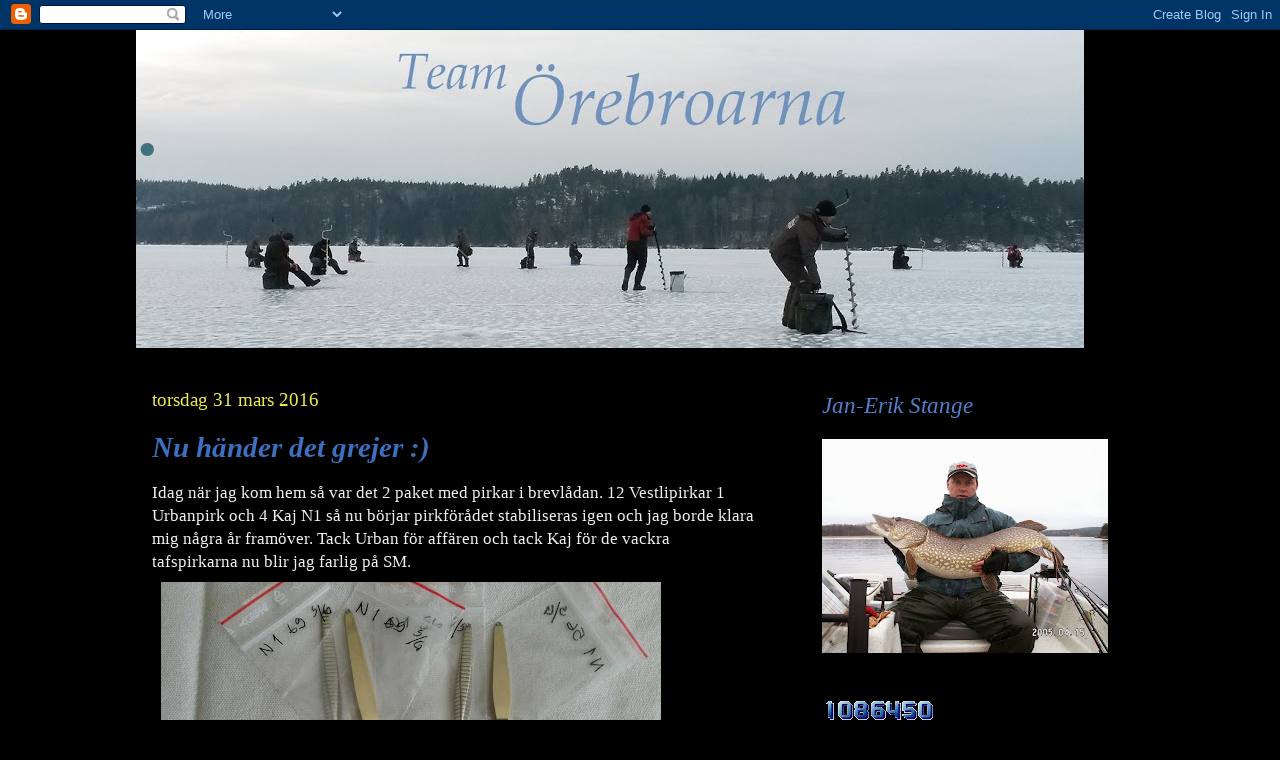

--- FILE ---
content_type: text/html; charset=UTF-8
request_url: https://team-orebroarna.blogspot.com/2016/03/
body_size: 45010
content:
<!DOCTYPE html>
<html class='v2' dir='ltr' lang='sv'>
<head>
<link href='https://www.blogger.com/static/v1/widgets/4128112664-css_bundle_v2.css' rel='stylesheet' type='text/css'/>
<meta content='width=1100' name='viewport'/>
<meta content='text/html; charset=UTF-8' http-equiv='Content-Type'/>
<meta content='blogger' name='generator'/>
<link href='https://team-orebroarna.blogspot.com/favicon.ico' rel='icon' type='image/x-icon'/>
<link href='https://team-orebroarna.blogspot.com/2016/03/' rel='canonical'/>
<link rel="alternate" type="application/atom+xml" title=" . - Atom" href="https://team-orebroarna.blogspot.com/feeds/posts/default" />
<link rel="alternate" type="application/rss+xml" title=" . - RSS" href="https://team-orebroarna.blogspot.com/feeds/posts/default?alt=rss" />
<link rel="service.post" type="application/atom+xml" title=" . - Atom" href="https://www.blogger.com/feeds/7003352697084659153/posts/default" />
<!--Can't find substitution for tag [blog.ieCssRetrofitLinks]-->
<meta content='https://team-orebroarna.blogspot.com/2016/03/' property='og:url'/>
<meta content=' .' property='og:title'/>
<meta content='' property='og:description'/>
<title> .: mars 2016</title>
<style type='text/css'>@font-face{font-family:'Cherry Cream Soda';font-style:normal;font-weight:400;font-display:swap;src:url(//fonts.gstatic.com/s/cherrycreamsoda/v21/UMBIrOxBrW6w2FFyi9paG0fdVdRciQd9A98ZD47H.woff2)format('woff2');unicode-range:U+0000-00FF,U+0131,U+0152-0153,U+02BB-02BC,U+02C6,U+02DA,U+02DC,U+0304,U+0308,U+0329,U+2000-206F,U+20AC,U+2122,U+2191,U+2193,U+2212,U+2215,U+FEFF,U+FFFD;}</style>
<style id='page-skin-1' type='text/css'><!--
/*
-----------------------------------------------
Blogger Template Style
Name:     Awesome Inc.
Designer: Tina Chen
URL:      tinachen.org
----------------------------------------------- */
/* Variable definitions
====================
<Variable name="keycolor" description="Main Color" type="color" default="#ffffff"/>
<Group description="Page" selector="body">
<Variable name="body.font" description="Font" type="font"
default="normal normal 13px Arial, Tahoma, Helvetica, FreeSans, sans-serif"/>
<Variable name="body.background.color" description="Background Color" type="color" default="#000000"/>
<Variable name="body.text.color" description="Text Color" type="color" default="#ffffff"/>
</Group>
<Group description="Links" selector=".main-inner">
<Variable name="link.color" description="Link Color" type="color" default="#888888"/>
<Variable name="link.visited.color" description="Visited Color" type="color" default="#444444"/>
<Variable name="link.hover.color" description="Hover Color" type="color" default="#cccccc"/>
</Group>
<Group description="Blog Title" selector=".header h1">
<Variable name="header.font" description="Title Font" type="font"
default="normal bold 40px Arial, Tahoma, Helvetica, FreeSans, sans-serif"/>
<Variable name="header.text.color" description="Title Color" type="color" default="#eeeeee" />
<Variable name="header.background.color" description="Header Background" type="color" default="transparent" />
</Group>
<Group description="Blog Description" selector=".header .description">
<Variable name="description.font" description="Font" type="font"
default="normal normal 14px Arial, Tahoma, Helvetica, FreeSans, sans-serif"/>
<Variable name="description.text.color" description="Text Color" type="color"
default="#eeeeee" />
</Group>
<Group description="Tabs Text" selector=".tabs-inner .widget li a">
<Variable name="tabs.font" description="Font" type="font"
default="normal bold 14px Arial, Tahoma, Helvetica, FreeSans, sans-serif"/>
<Variable name="tabs.text.color" description="Text Color" type="color" default="#eeeeee"/>
<Variable name="tabs.selected.text.color" description="Selected Color" type="color" default="#eeeeee"/>
</Group>
<Group description="Tabs Background" selector=".tabs-outer .PageList">
<Variable name="tabs.background.color" description="Background Color" type="color" default="#141414"/>
<Variable name="tabs.selected.background.color" description="Selected Color" type="color" default="#444444"/>
<Variable name="tabs.border.color" description="Border Color" type="color" default="#000000"/>
</Group>
<Group description="Date Header" selector=".main-inner .widget h2.date-header, .main-inner .widget h2.date-header span">
<Variable name="date.font" description="Font" type="font"
default="normal normal 14px Arial, Tahoma, Helvetica, FreeSans, sans-serif"/>
<Variable name="date.text.color" description="Text Color" type="color" default="#666666"/>
<Variable name="date.border.color" description="Border Color" type="color" default="#000000"/>
</Group>
<Group description="Post Title" selector="h3.post-title, h4, h3.post-title a">
<Variable name="post.title.font" description="Font" type="font"
default="normal bold 22px Arial, Tahoma, Helvetica, FreeSans, sans-serif"/>
<Variable name="post.title.text.color" description="Text Color" type="color" default="#eeeeee"/>
</Group>
<Group description="Post Background" selector=".post">
<Variable name="post.background.color" description="Background Color" type="color" default="#000000" />
<Variable name="post.border.color" description="Border Color" type="color" default="#000000" />
<Variable name="post.border.bevel.color" description="Bevel Color" type="color" default="#000000"/>
</Group>
<Group description="Gadget Title" selector="h2">
<Variable name="widget.title.font" description="Font" type="font"
default="normal bold 14px Arial, Tahoma, Helvetica, FreeSans, sans-serif"/>
<Variable name="widget.title.text.color" description="Text Color" type="color" default="#eeeeee"/>
</Group>
<Group description="Gadget Text" selector=".sidebar .widget">
<Variable name="widget.font" description="Font" type="font"
default="normal normal 14px Arial, Tahoma, Helvetica, FreeSans, sans-serif"/>
<Variable name="widget.text.color" description="Text Color" type="color" default="#eeeeee"/>
<Variable name="widget.alternate.text.color" description="Alternate Color" type="color" default="#666666"/>
</Group>
<Group description="Gadget Links" selector=".sidebar .widget">
<Variable name="widget.link.color" description="Link Color" type="color" default="#8a9b9b"/>
<Variable name="widget.link.visited.color" description="Visited Color" type="color" default="#7c99c7"/>
<Variable name="widget.link.hover.color" description="Hover Color" type="color" default="#ffffff"/>
</Group>
<Group description="Gadget Background" selector=".sidebar .widget">
<Variable name="widget.background.color" description="Background Color" type="color" default="#141414"/>
<Variable name="widget.border.color" description="Border Color" type="color" default="#222222"/>
<Variable name="widget.border.bevel.color" description="Bevel Color" type="color" default="#000000"/>
</Group>
<Group description="Sidebar Background" selector=".column-left-inner .column-right-inner">
<Variable name="widget.outer.background.color" description="Background Color" type="color" default="transparent" />
</Group>
<Group description="Images" selector=".main-inner">
<Variable name="image.background.color" description="Background Color" type="color" default="transparent"/>
<Variable name="image.border.color" description="Border Color" type="color" default="transparent"/>
</Group>
<Group description="Feed" selector=".blog-feeds">
<Variable name="feed.text.color" description="Text Color" type="color" default="#eeeeee"/>
</Group>
<Group description="Feed Links" selector=".blog-feeds">
<Variable name="feed.link.color" description="Link Color" type="color" default="#8a9b9b"/>
<Variable name="feed.link.visited.color" description="Visited Color" type="color" default="#7c99c7"/>
<Variable name="feed.link.hover.color" description="Hover Color" type="color" default="#ffffff"/>
</Group>
<Group description="Pager" selector=".blog-pager">
<Variable name="pager.background.color" description="Background Color" type="color" default="#000000" />
</Group>
<Group description="Footer" selector=".footer-outer">
<Variable name="footer.background.color" description="Background Color" type="color" default="#000000" />
<Variable name="footer.text.color" description="Text Color" type="color" default="#eeeeee" />
</Group>
<Variable name="title.shadow.spread" description="Title Shadow" type="length" default="-1px"/>
<Variable name="body.background" description="Body Background" type="background"
color="#000000"
default="$(color) none repeat scroll top left"/>
<Variable name="body.background.gradient.cap" description="Body Gradient Cap" type="url"
default="none"/>
<Variable name="body.background.size" description="Body Background Size" type="string" default="auto"/>
<Variable name="tabs.background.gradient" description="Tabs Background Gradient" type="url"
default="none"/>
<Variable name="header.background.gradient" description="Header Background Gradient" type="url" default="none" />
<Variable name="header.padding.top" description="Header Top Padding" type="length" default="22px" />
<Variable name="header.margin.top" description="Header Top Margin" type="length" default="0" />
<Variable name="header.margin.bottom" description="Header Bottom Margin" type="length" default="0" />
<Variable name="widget.padding.top" description="Widget Padding Top" type="length" default="8px" />
<Variable name="widget.padding.side" description="Widget Padding Side" type="length" default="15px" />
<Variable name="widget.outer.margin.top" description="Widget Top Margin" type="length" default="0" />
<Variable name="widget.outer.background.gradient" description="Gradient" type="url" default="none" />
<Variable name="widget.border.radius" description="Gadget Border Radius" type="length" default="0" />
<Variable name="outer.shadow.spread" description="Outer Shadow Size" type="length" default="0" />
<Variable name="date.header.border.radius.top" description="Date Header Border Radius Top" type="length" default="0" />
<Variable name="date.header.position" description="Date Header Position" type="length" default="15px" />
<Variable name="date.space" description="Date Space" type="length" default="30px" />
<Variable name="date.position" description="Date Float" type="string" default="static" />
<Variable name="date.padding.bottom" description="Date Padding Bottom" type="length" default="0" />
<Variable name="date.border.size" description="Date Border Size" type="length" default="0" />
<Variable name="date.background" description="Date Background" type="background" color="transparent"
default="$(color) none no-repeat scroll top left" />
<Variable name="date.first.border.radius.top" description="Date First top radius" type="length" default="0" />
<Variable name="date.last.space.bottom" description="Date Last Space Bottom" type="length"
default="20px" />
<Variable name="date.last.border.radius.bottom" description="Date Last bottom radius" type="length" default="0" />
<Variable name="post.first.padding.top" description="First Post Padding Top" type="length" default="0" />
<Variable name="image.shadow.spread" description="Image Shadow Size" type="length" default="0"/>
<Variable name="image.border.radius" description="Image Border Radius" type="length" default="0"/>
<Variable name="separator.outdent" description="Separator Outdent" type="length" default="15px" />
<Variable name="title.separator.border.size" description="Widget Title Border Size" type="length" default="1px" />
<Variable name="list.separator.border.size" description="List Separator Border Size" type="length" default="1px" />
<Variable name="shadow.spread" description="Shadow Size" type="length" default="0"/>
<Variable name="startSide" description="Side where text starts in blog language" type="automatic" default="left"/>
<Variable name="endSide" description="Side where text ends in blog language" type="automatic" default="right"/>
<Variable name="date.side" description="Side where date header is placed" type="string" default="right"/>
<Variable name="pager.border.radius.top" description="Pager Border Top Radius" type="length" default="0" />
<Variable name="pager.space.top" description="Pager Top Space" type="length" default="1em" />
<Variable name="footer.background.gradient" description="Background Gradient" type="url" default="none" />
<Variable name="mobile.background.size" description="Mobile Background Size" type="string"
default="auto"/>
<Variable name="mobile.background.overlay" description="Mobile Background Overlay" type="string"
default="transparent none repeat scroll top left"/>
<Variable name="mobile.button.color" description="Mobile Button Color" type="color" default="#ffffff" />
*/
/* Content
----------------------------------------------- */
body, .body-fauxcolumn-outer {
font: normal normal 17px 'Times New Roman', Times, FreeSerif, serif;
color: #eeeeee;
background: #000000 none repeat scroll top left;
}
html body .content-outer {
min-width: 0;
max-width: 100%;
width: 100%;
}
a:link {
text-decoration: none;
color: #8a9b9b;
}
a:visited {
text-decoration: none;
color: #7c99c7;
}
a:hover {
text-decoration: underline;
color: #ffffff;
}
.body-fauxcolumn-outer .cap-top {
position: absolute;
z-index: 1;
height: 276px;
width: 100%;
background: transparent none repeat-x scroll top left;
_background-image: none;
}
/* Columns
----------------------------------------------- */
.content-inner {
padding: 0;
}
.header-inner .section {
margin: 0 16px;
}
.tabs-inner .section {
margin: 0 16px;
}
.main-inner {
padding-top: 30px;
}
.main-inner .column-center-inner,
.main-inner .column-left-inner,
.main-inner .column-right-inner {
padding: 0 5px;
}
*+html body .main-inner .column-center-inner {
margin-top: -30px;
}
#layout .main-inner .column-center-inner {
margin-top: 0;
}
/* Header
----------------------------------------------- */
.header-outer {
margin: 0 0 0 0;
background: transparent none repeat scroll 0 0;
}
.Header h1 {
font: italic normal 112px 'Times New Roman', Times, FreeSerif, serif;
color: #3f717d;
text-shadow: 0 0 -1px #000000;
}
.Header h1 a {
color: #3f717d;
}
.Header .description {
font: italic normal 50px 'Times New Roman', Times, FreeSerif, serif;
color: #668a92;
}
.header-inner .Header .titlewrapper,
.header-inner .Header .descriptionwrapper {
padding-left: 0;
padding-right: 0;
margin-bottom: 0;
}
.header-inner .Header .titlewrapper {
padding-top: 22px;
}
/* Tabs
----------------------------------------------- */
.tabs-outer {
overflow: hidden;
position: relative;
background: #eeeeee url(//www.blogblog.com/1kt/awesomeinc/tabs_gradient_light.png) repeat scroll 0 0;
}
#layout .tabs-outer {
overflow: visible;
}
.tabs-cap-top, .tabs-cap-bottom {
position: absolute;
width: 100%;
border-top: 1px solid #999999;
}
.tabs-cap-bottom {
bottom: 0;
}
.tabs-inner .widget li a {
display: inline-block;
margin: 0;
padding: .6em 1.5em;
font: italic bold 34px 'Times New Roman', Times, FreeSerif, serif;
color: #eeeeee;
border-top: 1px solid #999999;
border-bottom: 1px solid #999999;
border-left: 1px solid #999999;
height: 16px;
line-height: 16px;
}
.tabs-inner .widget li:last-child a {
border-right: 1px solid #999999;
}
.tabs-inner .widget li.selected a, .tabs-inner .widget li a:hover {
background: #666666 url(//www.blogblog.com/1kt/awesomeinc/tabs_gradient_light.png) repeat-x scroll 0 -100px;
color: #ffffff;
}
/* Headings
----------------------------------------------- */
h2 {
font: italic normal 23px 'Times New Roman', Times, FreeSerif, serif;
color: #5181cc;
}
/* Widgets
----------------------------------------------- */
.main-inner .section {
margin: 0 27px;
padding: 0;
}
.main-inner .column-left-outer,
.main-inner .column-right-outer {
margin-top: 0;
}
#layout .main-inner .column-left-outer,
#layout .main-inner .column-right-outer {
margin-top: 0;
}
.main-inner .column-left-inner,
.main-inner .column-right-inner {
background: transparent none repeat 0 0;
-moz-box-shadow: 0 0 0 rgba(0, 0, 0, .2);
-webkit-box-shadow: 0 0 0 rgba(0, 0, 0, .2);
-goog-ms-box-shadow: 0 0 0 rgba(0, 0, 0, .2);
box-shadow: 0 0 0 rgba(0, 0, 0, .2);
-moz-border-radius: 0;
-webkit-border-radius: 0;
-goog-ms-border-radius: 0;
border-radius: 0;
}
#layout .main-inner .column-left-inner,
#layout .main-inner .column-right-inner {
margin-top: 0;
}
.sidebar .widget {
font: normal normal 15px 'Times New Roman', Times, FreeSerif, serif;
color: #ffffff;
}
.sidebar .widget a:link {
color: #eeeeee;
}
.sidebar .widget a:visited {
color: #186bb6;
}
.sidebar .widget a:hover {
color: #919499;
}
.sidebar .widget h2 {
text-shadow: 0 0 -1px #000000;
}
.main-inner .widget {
background-color: #000000;
border: 1px solid #000000;
padding: 0 15px 15px;
margin: 20px -16px;
-moz-box-shadow: 0 0 20px rgba(0, 0, 0, .2);
-webkit-box-shadow: 0 0 20px rgba(0, 0, 0, .2);
-goog-ms-box-shadow: 0 0 20px rgba(0, 0, 0, .2);
box-shadow: 0 0 20px rgba(0, 0, 0, .2);
-moz-border-radius: 0;
-webkit-border-radius: 0;
-goog-ms-border-radius: 0;
border-radius: 0;
}
.main-inner .widget h2 {
margin: 0 -15px;
padding: .6em 15px .5em;
border-bottom: 1px solid #000000;
}
.footer-inner .widget h2 {
padding: 0 0 .4em;
border-bottom: 1px solid #000000;
}
.main-inner .widget h2 + div, .footer-inner .widget h2 + div {
border-top: 1px solid #000000;
padding-top: 8px;
}
.main-inner .widget .widget-content {
margin: 0 -15px;
padding: 7px 15px 0;
}
.main-inner .widget ul, .main-inner .widget #ArchiveList ul.flat {
margin: -8px -15px 0;
padding: 0;
list-style: none;
}
.main-inner .widget #ArchiveList {
margin: -8px 0 0;
}
.main-inner .widget ul li, .main-inner .widget #ArchiveList ul.flat li {
padding: .5em 15px;
text-indent: 0;
color: #ffffff;
border-top: 1px solid #000000;
border-bottom: 1px solid #000000;
}
.main-inner .widget #ArchiveList ul li {
padding-top: .25em;
padding-bottom: .25em;
}
.main-inner .widget ul li:first-child, .main-inner .widget #ArchiveList ul.flat li:first-child {
border-top: none;
}
.main-inner .widget ul li:last-child, .main-inner .widget #ArchiveList ul.flat li:last-child {
border-bottom: none;
}
.post-body {
position: relative;
}
.main-inner .widget .post-body ul {
padding: 0 2.5em;
margin: .5em 0;
list-style: disc;
}
.main-inner .widget .post-body ul li {
padding: 0.25em 0;
margin-bottom: .25em;
color: #eeeeee;
border: none;
}
.footer-inner .widget ul {
padding: 0;
list-style: none;
}
.widget .zippy {
color: #ffffff;
}
/* Posts
----------------------------------------------- */
body .main-inner .Blog {
padding: 0;
margin-bottom: 1em;
background-color: transparent;
border: none;
-moz-box-shadow: 0 0 0 rgba(0, 0, 0, 0);
-webkit-box-shadow: 0 0 0 rgba(0, 0, 0, 0);
-goog-ms-box-shadow: 0 0 0 rgba(0, 0, 0, 0);
box-shadow: 0 0 0 rgba(0, 0, 0, 0);
}
.main-inner .section:last-child .Blog:last-child {
padding: 0;
margin-bottom: 1em;
}
.main-inner .widget h2.date-header {
margin: 0 -15px 1px;
padding: 0 0 0 0;
font: normal normal 19px 'Times New Roman', Times, FreeSerif, serif;
color: #e9e951;
background: transparent none no-repeat scroll top left;
border-top: 0 solid #e9e951;
border-bottom: 1px solid #000000;
-moz-border-radius-topleft: 0;
-moz-border-radius-topright: 0;
-webkit-border-top-left-radius: 0;
-webkit-border-top-right-radius: 0;
border-top-left-radius: 0;
border-top-right-radius: 0;
position: static;
bottom: 100%;
right: 15px;
text-shadow: 0 0 -1px #000000;
}
.main-inner .widget h2.date-header span {
font: normal normal 19px 'Times New Roman', Times, FreeSerif, serif;
display: block;
padding: .5em 15px;
border-left: 0 solid #e9e951;
border-right: 0 solid #e9e951;
}
.date-outer {
position: relative;
margin: 30px 0 20px;
padding: 0 15px;
background-color: #000000;
border: 1px solid #000000;
-moz-box-shadow: 0 0 20px rgba(0, 0, 0, .2);
-webkit-box-shadow: 0 0 20px rgba(0, 0, 0, .2);
-goog-ms-box-shadow: 0 0 20px rgba(0, 0, 0, .2);
box-shadow: 0 0 20px rgba(0, 0, 0, .2);
-moz-border-radius: 0;
-webkit-border-radius: 0;
-goog-ms-border-radius: 0;
border-radius: 0;
}
.date-outer:first-child {
margin-top: 0;
}
.date-outer:last-child {
margin-bottom: 20px;
-moz-border-radius-bottomleft: 0;
-moz-border-radius-bottomright: 0;
-webkit-border-bottom-left-radius: 0;
-webkit-border-bottom-right-radius: 0;
-goog-ms-border-bottom-left-radius: 0;
-goog-ms-border-bottom-right-radius: 0;
border-bottom-left-radius: 0;
border-bottom-right-radius: 0;
}
.date-posts {
margin: 0 -15px;
padding: 0 15px;
clear: both;
}
.post-outer, .inline-ad {
border-top: 1px solid #000000;
margin: 0 -15px;
padding: 15px 15px;
}
.post-outer {
padding-bottom: 10px;
}
.post-outer:first-child {
padding-top: 0;
border-top: none;
}
.post-outer:last-child, .inline-ad:last-child {
border-bottom: none;
}
.post-body {
position: relative;
}
.post-body img {
padding: 8px;
background: #000000;
border: 1px solid transparent;
-moz-box-shadow: 0 0 0 rgba(0, 0, 0, .2);
-webkit-box-shadow: 0 0 0 rgba(0, 0, 0, .2);
box-shadow: 0 0 0 rgba(0, 0, 0, .2);
-moz-border-radius: 0;
-webkit-border-radius: 0;
border-radius: 0;
}
h3.post-title, h4 {
font: italic bold 29px 'Times New Roman', Times, FreeSerif, serif;
color: #3c6fbf;
}
h3.post-title a {
font: italic bold 29px 'Times New Roman', Times, FreeSerif, serif;
color: #3c6fbf;
}
h3.post-title a:hover {
color: #ffffff;
text-decoration: underline;
}
.post-header {
margin: 0 0 1em;
}
.post-body {
line-height: 1.4;
}
.post-outer h2 {
color: #eeeeee;
}
.post-footer {
margin: 1.5em 0 0;
}
#blog-pager {
padding: 15px;
font-size: 120%;
background-color: #000000;
border: 1px solid #000000;
-moz-box-shadow: 0 0 20px rgba(0, 0, 0, .2);
-webkit-box-shadow: 0 0 20px rgba(0, 0, 0, .2);
-goog-ms-box-shadow: 0 0 20px rgba(0, 0, 0, .2);
box-shadow: 0 0 20px rgba(0, 0, 0, .2);
-moz-border-radius: 0;
-webkit-border-radius: 0;
-goog-ms-border-radius: 0;
border-radius: 0;
-moz-border-radius-topleft: 0;
-moz-border-radius-topright: 0;
-webkit-border-top-left-radius: 0;
-webkit-border-top-right-radius: 0;
-goog-ms-border-top-left-radius: 0;
-goog-ms-border-top-right-radius: 0;
border-top-left-radius: 0;
border-top-right-radius-topright: 0;
margin-top: 1em;
}
.blog-feeds, .post-feeds {
margin: 1em 0;
text-align: center;
color: #ffffff;
}
.blog-feeds a, .post-feeds a {
color: #ffffff;
}
.blog-feeds a:visited, .post-feeds a:visited {
color: #ffffff;
}
.blog-feeds a:hover, .post-feeds a:hover {
color: #ffffff;
}
.post-outer .comments {
margin-top: 2em;
}
/* Comments
----------------------------------------------- */
.comments .comments-content .icon.blog-author {
background-repeat: no-repeat;
background-image: url([data-uri]);
}
.comments .comments-content .loadmore a {
border-top: 1px solid #999999;
border-bottom: 1px solid #999999;
}
.comments .continue {
border-top: 2px solid #999999;
}
/* Footer
----------------------------------------------- */
.footer-outer {
margin: -20px 0 -1px;
padding: 20px 0 0;
color: #eeeeee;
overflow: hidden;
}
.footer-fauxborder-left {
border-top: 1px solid #000000;
background: #000000 none repeat scroll 0 0;
-moz-box-shadow: 0 0 20px rgba(0, 0, 0, .2);
-webkit-box-shadow: 0 0 20px rgba(0, 0, 0, .2);
-goog-ms-box-shadow: 0 0 20px rgba(0, 0, 0, .2);
box-shadow: 0 0 20px rgba(0, 0, 0, .2);
margin: 0 -20px;
}
/* Mobile
----------------------------------------------- */
body.mobile {
background-size: auto;
}
.mobile .body-fauxcolumn-outer {
background: transparent none repeat scroll top left;
}
*+html body.mobile .main-inner .column-center-inner {
margin-top: 0;
}
.mobile .main-inner .widget {
padding: 0 0 15px;
}
.mobile .main-inner .widget h2 + div,
.mobile .footer-inner .widget h2 + div {
border-top: none;
padding-top: 0;
}
.mobile .footer-inner .widget h2 {
padding: 0.5em 0;
border-bottom: none;
}
.mobile .main-inner .widget .widget-content {
margin: 0;
padding: 7px 0 0;
}
.mobile .main-inner .widget ul,
.mobile .main-inner .widget #ArchiveList ul.flat {
margin: 0 -15px 0;
}
.mobile .main-inner .widget h2.date-header {
right: 0;
}
.mobile .date-header span {
padding: 0.4em 0;
}
.mobile .date-outer:first-child {
margin-bottom: 0;
border: 1px solid #000000;
-moz-border-radius-topleft: 0;
-moz-border-radius-topright: 0;
-webkit-border-top-left-radius: 0;
-webkit-border-top-right-radius: 0;
-goog-ms-border-top-left-radius: 0;
-goog-ms-border-top-right-radius: 0;
border-top-left-radius: 0;
border-top-right-radius: 0;
}
.mobile .date-outer {
border-color: #000000;
border-width: 0 1px 1px;
}
.mobile .date-outer:last-child {
margin-bottom: 0;
}
.mobile .main-inner {
padding: 0;
}
.mobile .header-inner .section {
margin: 0;
}
.mobile .blog-posts {
padding: 0 10px;
}
.mobile .post-outer, .mobile .inline-ad {
padding: 5px 0;
}
.mobile .tabs-inner .section {
margin: 0 10px;
}
.mobile .main-inner .widget h2 {
margin: 0;
padding: 0;
}
.mobile .main-inner .widget h2.date-header span {
padding: 0;
}
.mobile .main-inner .widget .widget-content {
margin: 0;
padding: 7px 0 0;
}
.mobile #blog-pager {
border: 1px solid transparent;
background: #000000 none repeat scroll 0 0;
}
.mobile .main-inner .column-left-inner,
.mobile .main-inner .column-right-inner {
background: transparent none repeat 0 0;
-moz-box-shadow: none;
-webkit-box-shadow: none;
-goog-ms-box-shadow: none;
box-shadow: none;
}
.mobile .date-posts {
margin: 0;
padding: 0;
}
.mobile .footer-fauxborder-left {
margin: 0;
border-top: inherit;
}
.mobile .main-inner .section:last-child .Blog:last-child {
margin-bottom: 0;
}
.mobile-index-contents {
color: #eeeeee;
}
.mobile .mobile-link-button {
background: #8a9b9b url(//www.blogblog.com/1kt/awesomeinc/tabs_gradient_light.png) repeat scroll 0 0;
}
.mobile-link-button a:link, .mobile-link-button a:visited {
color: #ffffff;
}
.mobile .tabs-inner .PageList .widget-content {
background: transparent;
border-top: 1px solid;
border-color: #999999;
color: #eeeeee;
}
.mobile .tabs-inner .PageList .widget-content .pagelist-arrow {
border-left: 1px solid #999999;
}

--></style>
<style id='template-skin-1' type='text/css'><!--
body {
min-width: 1040px;
}
.content-outer, .content-fauxcolumn-outer, .region-inner {
min-width: 1040px;
max-width: 1040px;
_width: 1040px;
}
.main-inner .columns {
padding-left: 0px;
padding-right: 370px;
}
.main-inner .fauxcolumn-center-outer {
left: 0px;
right: 370px;
/* IE6 does not respect left and right together */
_width: expression(this.parentNode.offsetWidth -
parseInt("0px") -
parseInt("370px") + 'px');
}
.main-inner .fauxcolumn-left-outer {
width: 0px;
}
.main-inner .fauxcolumn-right-outer {
width: 370px;
}
.main-inner .column-left-outer {
width: 0px;
right: 100%;
margin-left: -0px;
}
.main-inner .column-right-outer {
width: 370px;
margin-right: -370px;
}
#layout {
min-width: 0;
}
#layout .content-outer {
min-width: 0;
width: 800px;
}
#layout .region-inner {
min-width: 0;
width: auto;
}
body#layout div.add_widget {
padding: 8px;
}
body#layout div.add_widget a {
margin-left: 32px;
}
--></style>
<link href='https://www.blogger.com/dyn-css/authorization.css?targetBlogID=7003352697084659153&amp;zx=0d7dc78c-43d4-4cd7-90b7-df2e3bbfd2ea' media='none' onload='if(media!=&#39;all&#39;)media=&#39;all&#39;' rel='stylesheet'/><noscript><link href='https://www.blogger.com/dyn-css/authorization.css?targetBlogID=7003352697084659153&amp;zx=0d7dc78c-43d4-4cd7-90b7-df2e3bbfd2ea' rel='stylesheet'/></noscript>
<meta name='google-adsense-platform-account' content='ca-host-pub-1556223355139109'/>
<meta name='google-adsense-platform-domain' content='blogspot.com'/>

<!-- data-ad-client=ca-pub-9340808320552171 -->

</head>
<body class='loading'>
<div class='navbar section' id='navbar' name='Navbar'><div class='widget Navbar' data-version='1' id='Navbar1'><script type="text/javascript">
    function setAttributeOnload(object, attribute, val) {
      if(window.addEventListener) {
        window.addEventListener('load',
          function(){ object[attribute] = val; }, false);
      } else {
        window.attachEvent('onload', function(){ object[attribute] = val; });
      }
    }
  </script>
<div id="navbar-iframe-container"></div>
<script type="text/javascript" src="https://apis.google.com/js/platform.js"></script>
<script type="text/javascript">
      gapi.load("gapi.iframes:gapi.iframes.style.bubble", function() {
        if (gapi.iframes && gapi.iframes.getContext) {
          gapi.iframes.getContext().openChild({
              url: 'https://www.blogger.com/navbar/7003352697084659153?origin\x3dhttps://team-orebroarna.blogspot.com',
              where: document.getElementById("navbar-iframe-container"),
              id: "navbar-iframe"
          });
        }
      });
    </script><script type="text/javascript">
(function() {
var script = document.createElement('script');
script.type = 'text/javascript';
script.src = '//pagead2.googlesyndication.com/pagead/js/google_top_exp.js';
var head = document.getElementsByTagName('head')[0];
if (head) {
head.appendChild(script);
}})();
</script>
</div></div>
<div class='body-fauxcolumns'>
<div class='fauxcolumn-outer body-fauxcolumn-outer'>
<div class='cap-top'>
<div class='cap-left'></div>
<div class='cap-right'></div>
</div>
<div class='fauxborder-left'>
<div class='fauxborder-right'></div>
<div class='fauxcolumn-inner'>
</div>
</div>
<div class='cap-bottom'>
<div class='cap-left'></div>
<div class='cap-right'></div>
</div>
</div>
</div>
<div class='content'>
<div class='content-fauxcolumns'>
<div class='fauxcolumn-outer content-fauxcolumn-outer'>
<div class='cap-top'>
<div class='cap-left'></div>
<div class='cap-right'></div>
</div>
<div class='fauxborder-left'>
<div class='fauxborder-right'></div>
<div class='fauxcolumn-inner'>
</div>
</div>
<div class='cap-bottom'>
<div class='cap-left'></div>
<div class='cap-right'></div>
</div>
</div>
</div>
<div class='content-outer'>
<div class='content-cap-top cap-top'>
<div class='cap-left'></div>
<div class='cap-right'></div>
</div>
<div class='fauxborder-left content-fauxborder-left'>
<div class='fauxborder-right content-fauxborder-right'></div>
<div class='content-inner'>
<header>
<div class='header-outer'>
<div class='header-cap-top cap-top'>
<div class='cap-left'></div>
<div class='cap-right'></div>
</div>
<div class='fauxborder-left header-fauxborder-left'>
<div class='fauxborder-right header-fauxborder-right'></div>
<div class='region-inner header-inner'>
<div class='header section' id='header' name='Rubrik'><div class='widget Header' data-version='1' id='Header1'>
<div id='header-inner' style='background-image: url("https://blogger.googleusercontent.com/img/a/AVvXsEhXc78CYZSwM0Xo07lG-cU8Sqq5FPrgRQWCMNivzCoPqSrLMkFw6vYruRtW47-WgMkQy5MlLoeZVpj0S-vXNbJGOMb4A-QOi0OEx3XL5B1vZT5ySwAztAPebQDXK45d5js8V4SZ7IlywW6-ihhA-YzGj1aRC54B7U50EWKumqt77_Y6AQEEw0xsRZG1g5g=s948"); background-position: left; min-height: 318px; _height: 318px; background-repeat: no-repeat; '>
<div class='titlewrapper' style='background: transparent'>
<h1 class='title' style='background: transparent; border-width: 0px'>
<a href='https://team-orebroarna.blogspot.com/'>
 .
</a>
</h1>
</div>
<div class='descriptionwrapper'>
<p class='description'><span>
</span></p>
</div>
</div>
</div></div>
</div>
</div>
<div class='header-cap-bottom cap-bottom'>
<div class='cap-left'></div>
<div class='cap-right'></div>
</div>
</div>
</header>
<div class='tabs-outer'>
<div class='tabs-cap-top cap-top'>
<div class='cap-left'></div>
<div class='cap-right'></div>
</div>
<div class='fauxborder-left tabs-fauxborder-left'>
<div class='fauxborder-right tabs-fauxborder-right'></div>
<div class='region-inner tabs-inner'>
<div class='tabs no-items section' id='crosscol' name='Alla kolumner'></div>
<div class='tabs no-items section' id='crosscol-overflow' name='Cross-Column 2'></div>
</div>
</div>
<div class='tabs-cap-bottom cap-bottom'>
<div class='cap-left'></div>
<div class='cap-right'></div>
</div>
</div>
<div class='main-outer'>
<div class='main-cap-top cap-top'>
<div class='cap-left'></div>
<div class='cap-right'></div>
</div>
<div class='fauxborder-left main-fauxborder-left'>
<div class='fauxborder-right main-fauxborder-right'></div>
<div class='region-inner main-inner'>
<div class='columns fauxcolumns'>
<div class='fauxcolumn-outer fauxcolumn-center-outer'>
<div class='cap-top'>
<div class='cap-left'></div>
<div class='cap-right'></div>
</div>
<div class='fauxborder-left'>
<div class='fauxborder-right'></div>
<div class='fauxcolumn-inner'>
</div>
</div>
<div class='cap-bottom'>
<div class='cap-left'></div>
<div class='cap-right'></div>
</div>
</div>
<div class='fauxcolumn-outer fauxcolumn-left-outer'>
<div class='cap-top'>
<div class='cap-left'></div>
<div class='cap-right'></div>
</div>
<div class='fauxborder-left'>
<div class='fauxborder-right'></div>
<div class='fauxcolumn-inner'>
</div>
</div>
<div class='cap-bottom'>
<div class='cap-left'></div>
<div class='cap-right'></div>
</div>
</div>
<div class='fauxcolumn-outer fauxcolumn-right-outer'>
<div class='cap-top'>
<div class='cap-left'></div>
<div class='cap-right'></div>
</div>
<div class='fauxborder-left'>
<div class='fauxborder-right'></div>
<div class='fauxcolumn-inner'>
</div>
</div>
<div class='cap-bottom'>
<div class='cap-left'></div>
<div class='cap-right'></div>
</div>
</div>
<!-- corrects IE6 width calculation -->
<div class='columns-inner'>
<div class='column-center-outer'>
<div class='column-center-inner'>
<div class='main section' id='main' name='Huvudsektion'><div class='widget Blog' data-version='1' id='Blog1'>
<div class='blog-posts hfeed'>

          <div class="date-outer">
        
<h2 class='date-header'><span>torsdag 31 mars 2016</span></h2>

          <div class="date-posts">
        
<div class='post-outer'>
<div class='post hentry uncustomized-post-template' itemprop='blogPost' itemscope='itemscope' itemtype='http://schema.org/BlogPosting'>
<meta content='https://blogger.googleusercontent.com/img/b/R29vZ2xl/AVvXsEi5A_q2-v-DLBrMtvtIN3wW69yjVi2GdMZye3tpq7rPqDASuLZdfC03CV1a5YB5P0alYrBnhcPkiXylb6FQb8Nz4wXjHF4r9f1ypnCRHr5OLI0oD4CT8UcsgDIAwiAhOs_QnZ-9LP7RSSQ/s500/20160331_163103.jpg' itemprop='image_url'/>
<meta content='7003352697084659153' itemprop='blogId'/>
<meta content='8762854127166684311' itemprop='postId'/>
<a name='8762854127166684311'></a>
<h3 class='post-title entry-title' itemprop='name'>
<a href='https://team-orebroarna.blogspot.com/2016/03/nu-hander-det-grejer.html'>Nu händer det grejer :)</a>
</h3>
<div class='post-header'>
<div class='post-header-line-1'></div>
</div>
<div class='post-body entry-content' id='post-body-8762854127166684311' itemprop='description articleBody'>
<div dir="ltr">Idag när jag kom hem så var det 2 paket med pirkar i brevlådan. 12 Vestlipirkar 1 Urbanpirk och 4 Kaj N1 så nu börjar pirkförådet stabiliseras igen och jag borde klara mig några år framöver. Tack Urban för affären och tack Kaj för de vackra tafspirkarna nu blir jag farlig på SM. </div><div class="separator" style="clear: both; text-align: center;"><a href="https://blogger.googleusercontent.com/img/b/R29vZ2xl/AVvXsEi5A_q2-v-DLBrMtvtIN3wW69yjVi2GdMZye3tpq7rPqDASuLZdfC03CV1a5YB5P0alYrBnhcPkiXylb6FQb8Nz4wXjHF4r9f1ypnCRHr5OLI0oD4CT8UcsgDIAwiAhOs_QnZ-9LP7RSSQ/s1800/20160331_163103.jpg" imageanchor="1" style="clear: left; float: left; margin-bottom: 1em; margin-right: 1em;"> <img border="0" src="https://blogger.googleusercontent.com/img/b/R29vZ2xl/AVvXsEi5A_q2-v-DLBrMtvtIN3wW69yjVi2GdMZye3tpq7rPqDASuLZdfC03CV1a5YB5P0alYrBnhcPkiXylb6FQb8Nz4wXjHF4r9f1ypnCRHr5OLI0oD4CT8UcsgDIAwiAhOs_QnZ-9LP7RSSQ/s500/20160331_163103.jpg" /> </a> </div>
<div style='clear: both;'></div>
</div>
<div class='post-footer'>
<div class='post-footer-line post-footer-line-1'>
<span class='post-author vcard'>
</span>
<span class='post-timestamp'>
</span>
<span class='post-comment-link'>
</span>
<span class='post-icons'>
</span>
<div class='post-share-buttons goog-inline-block'>
</div>
</div>
<div class='post-footer-line post-footer-line-2'>
<span class='post-labels'>
Etiketter:
<a href='https://team-orebroarna.blogspot.com/search/label/Pimpelfiske' rel='tag'>Pimpelfiske</a>
</span>
</div>
<div class='post-footer-line post-footer-line-3'>
<span class='post-location'>
</span>
</div>
</div>
</div>
</div>

          </div></div>
        

          <div class="date-outer">
        
<h2 class='date-header'><span>onsdag 30 mars 2016</span></h2>

          <div class="date-posts">
        
<div class='post-outer'>
<div class='post hentry uncustomized-post-template' itemprop='blogPost' itemscope='itemscope' itemtype='http://schema.org/BlogPosting'>
<meta content='https://blogger.googleusercontent.com/img/b/R29vZ2xl/AVvXsEiO8xGcsT87preAHzUfjMeBGnrm3c340sr524inp6gpzcMc9eT3fgqHL4P_7Z6QP2Id7XDfy8pDdEdi0HdXC0pIoFvgjsKkH8c1RJDeADJ-_KiGc6EndStIg6su-va0KrckAOaGrMPUQA4/s550/20160330_205505.jpg' itemprop='image_url'/>
<meta content='7003352697084659153' itemprop='blogId'/>
<meta content='8496835578958476057' itemprop='postId'/>
<a name='8496835578958476057'></a>
<h3 class='post-title entry-title' itemprop='name'>
<a href='https://team-orebroarna.blogspot.com/2016/03/i-m-on-fiiire.html'>Har riktigt flyt idag </a>
</h3>
<div class='post-header'>
<div class='post-header-line-1'></div>
</div>
<div class='post-body entry-content' id='post-body-8496835578958476057' itemprop='description articleBody'>
Den 7.e gäddan är också den fin t.o.m störst idag längd 105cm och 9.16 kg vilket man får vara stolt över för 9 kilos får man inte varje år på spinnfiske.<br />
Totalt blev det 9 gäddor idag&nbsp;8 till mig och 1 till Pär så orättvist kan det bli i en båt ibland. När vi åkte från sista ankringen så visade lodet 6.1 grader i vattnet och vi hörde flera gäddor plaska i vassen. Nya tag nästa vecka och då hoppas vi på fler och större fiskar och kanske lite skönare väder för i dag var det riktigt bistert.<br />
<div class="separator" style="clear: both; text-align: center;">
<a href="https://blogger.googleusercontent.com/img/b/R29vZ2xl/AVvXsEiO8xGcsT87preAHzUfjMeBGnrm3c340sr524inp6gpzcMc9eT3fgqHL4P_7Z6QP2Id7XDfy8pDdEdi0HdXC0pIoFvgjsKkH8c1RJDeADJ-_KiGc6EndStIg6su-va0KrckAOaGrMPUQA4/s1850/20160330_205505.jpg" imageanchor="1" style="clear: left; float: left; margin-bottom: 1em; margin-right: 1em;"> <img border="0" src="https://blogger.googleusercontent.com/img/b/R29vZ2xl/AVvXsEiO8xGcsT87preAHzUfjMeBGnrm3c340sr524inp6gpzcMc9eT3fgqHL4P_7Z6QP2Id7XDfy8pDdEdi0HdXC0pIoFvgjsKkH8c1RJDeADJ-_KiGc6EndStIg6su-va0KrckAOaGrMPUQA4/s550/20160330_205505.jpg" /> </a> </div>
<div style='clear: both;'></div>
</div>
<div class='post-footer'>
<div class='post-footer-line post-footer-line-1'>
<span class='post-author vcard'>
</span>
<span class='post-timestamp'>
</span>
<span class='post-comment-link'>
</span>
<span class='post-icons'>
</span>
<div class='post-share-buttons goog-inline-block'>
</div>
</div>
<div class='post-footer-line post-footer-line-2'>
<span class='post-labels'>
Etiketter:
<a href='https://team-orebroarna.blogspot.com/search/label/Jerkfiske' rel='tag'>Jerkfiske</a>
</span>
</div>
<div class='post-footer-line post-footer-line-3'>
<span class='post-location'>
</span>
</div>
</div>
</div>
</div>
<div class='post-outer'>
<div class='post hentry uncustomized-post-template' itemprop='blogPost' itemscope='itemscope' itemtype='http://schema.org/BlogPosting'>
<meta content='https://blogger.googleusercontent.com/img/b/R29vZ2xl/AVvXsEjYVSLR5yUfY-U4A8m5qpzKOyfL9QIDe6N8r04W7REMdOpaDVZdDAF1DilFf_1cXjrKe8LGS8hNEm5h7GCtLlUOadBGNSBAuaPsL49XNYbWhvGLMWKFnhyphenhyphenikGWlijIh4krVVS7kTez55tA/s600/20160330_141207.jpg' itemprop='image_url'/>
<meta content='7003352697084659153' itemprop='blogId'/>
<meta content='6882990058343177303' itemprop='postId'/>
<a name='6882990058343177303'></a>
<h3 class='post-title entry-title' itemprop='name'>
<a href='https://team-orebroarna.blogspot.com/2016/03/5e-gaddan.html'>5.e gäddan </a>
</h3>
<div class='post-header'>
<div class='post-header-line-1'></div>
</div>
<div class='post-body entry-content' id='post-body-6882990058343177303' itemprop='description articleBody'>
<div dir="ltr">
Också den här&nbsp;över "pinsamhetsgränsen" längd 98cm och 7.5 kg även här en buster men original. Annars är det segt fiske kallt och regnit riktigt kallt men bara bita ihop för om solen och värmen kommer så börjar de leka och sedan är allt gäddfiske över i den här sjön.</div>
<div class="separator" style="clear: both; text-align: center;">
<a href="https://blogger.googleusercontent.com/img/b/R29vZ2xl/AVvXsEjYVSLR5yUfY-U4A8m5qpzKOyfL9QIDe6N8r04W7REMdOpaDVZdDAF1DilFf_1cXjrKe8LGS8hNEm5h7GCtLlUOadBGNSBAuaPsL49XNYbWhvGLMWKFnhyphenhyphenikGWlijIh4krVVS7kTez55tA/s1850/20160330_141207.jpg" imageanchor="1" style="clear: left; float: left; margin-bottom: 1em; margin-right: 1em;"> <img border="0" src="https://blogger.googleusercontent.com/img/b/R29vZ2xl/AVvXsEjYVSLR5yUfY-U4A8m5qpzKOyfL9QIDe6N8r04W7REMdOpaDVZdDAF1DilFf_1cXjrKe8LGS8hNEm5h7GCtLlUOadBGNSBAuaPsL49XNYbWhvGLMWKFnhyphenhyphenikGWlijIh4krVVS7kTez55tA/s600/20160330_141207.jpg" /> </a> </div>
<div style='clear: both;'></div>
</div>
<div class='post-footer'>
<div class='post-footer-line post-footer-line-1'>
<span class='post-author vcard'>
</span>
<span class='post-timestamp'>
</span>
<span class='post-comment-link'>
</span>
<span class='post-icons'>
</span>
<div class='post-share-buttons goog-inline-block'>
</div>
</div>
<div class='post-footer-line post-footer-line-2'>
<span class='post-labels'>
Etiketter:
<a href='https://team-orebroarna.blogspot.com/search/label/Jerkfiske' rel='tag'>Jerkfiske</a>
</span>
</div>
<div class='post-footer-line post-footer-line-3'>
<span class='post-location'>
</span>
</div>
</div>
</div>
</div>
<div class='post-outer'>
<div class='post hentry uncustomized-post-template' itemprop='blogPost' itemscope='itemscope' itemtype='http://schema.org/BlogPosting'>
<meta content='https://blogger.googleusercontent.com/img/b/R29vZ2xl/AVvXsEjzjXhwcbeaFSxIfAColGfTw8Ee5QkXkwpy3wBAFk6Ue76vNnj4d27Y5XYH1EVLDt6pNVJkHwSqgaWnFeIeR22aJ9KdVXVRxrpvEv3IZLEKnZS1vNzkg2zwAWeQJNQsO-jC-0sto9PB6gg/s550/20160330_204912.png' itemprop='image_url'/>
<meta content='7003352697084659153' itemprop='blogId'/>
<meta content='3178816972476034518' itemprop='postId'/>
<a name='3178816972476034518'></a>
<h3 class='post-title entry-title' itemprop='name'>
<a href='https://team-orebroarna.blogspot.com/2016/03/4e-gaddan.html'>4.e gäddan  idag</a>
</h3>
<div class='post-header'>
<div class='post-header-line-1'></div>
</div>
<div class='post-body entry-content' id='post-body-3178816972476034518' itemprop='description articleBody'>
<div dir="ltr">
Min 3.e gädda klarade&nbsp;gränsen för att slippa skämmas&nbsp;längd 95cm vikt 7.55kg tog på&nbsp;en suspending buster jerk inne på väldigt grunt vatten. Den här platsen har en tendens att samla lite större gäddor som är påväg in mot lekvikarna.</div>
<div class="separator" style="clear: both; text-align: center;">
<a href="https://blogger.googleusercontent.com/img/b/R29vZ2xl/AVvXsEjzjXhwcbeaFSxIfAColGfTw8Ee5QkXkwpy3wBAFk6Ue76vNnj4d27Y5XYH1EVLDt6pNVJkHwSqgaWnFeIeR22aJ9KdVXVRxrpvEv3IZLEKnZS1vNzkg2zwAWeQJNQsO-jC-0sto9PB6gg/s1900/20160330_204912.png" imageanchor="1" style="clear: left; float: left; margin-bottom: 1em; margin-right: 1em;"> <img border="0" src="https://blogger.googleusercontent.com/img/b/R29vZ2xl/AVvXsEjzjXhwcbeaFSxIfAColGfTw8Ee5QkXkwpy3wBAFk6Ue76vNnj4d27Y5XYH1EVLDt6pNVJkHwSqgaWnFeIeR22aJ9KdVXVRxrpvEv3IZLEKnZS1vNzkg2zwAWeQJNQsO-jC-0sto9PB6gg/s550/20160330_204912.png" /> </a> </div>
<div style='clear: both;'></div>
</div>
<div class='post-footer'>
<div class='post-footer-line post-footer-line-1'>
<span class='post-author vcard'>
</span>
<span class='post-timestamp'>
</span>
<span class='post-comment-link'>
</span>
<span class='post-icons'>
</span>
<div class='post-share-buttons goog-inline-block'>
</div>
</div>
<div class='post-footer-line post-footer-line-2'>
<span class='post-labels'>
Etiketter:
<a href='https://team-orebroarna.blogspot.com/search/label/Jerkfiske' rel='tag'>Jerkfiske</a>
</span>
</div>
<div class='post-footer-line post-footer-line-3'>
<span class='post-location'>
</span>
</div>
</div>
</div>
</div>
<div class='post-outer'>
<div class='post hentry uncustomized-post-template' itemprop='blogPost' itemscope='itemscope' itemtype='http://schema.org/BlogPosting'>
<meta content='https://blogger.googleusercontent.com/img/b/R29vZ2xl/AVvXsEioPgydGrwn275Pvy0nM36YAMTIS5ax5nj9CxpcGU6iCDwbVmByJv0hIbRHNBnq_NssJc_tgyh38Jzk1-5JpfLr4ccu-Vp1RbGVrLaFwqUENa7Iq7WK4XuiXFMilIcz3RXKNvLA2Em6HUU/s500/20160330_085418.jpg' itemprop='image_url'/>
<meta content='7003352697084659153' itemprop='blogId'/>
<meta content='8128120481258120065' itemprop='postId'/>
<a name='8128120481258120065'></a>
<h3 class='post-title entry-title' itemprop='name'>
<a href='https://team-orebroarna.blogspot.com/2016/03/bat-och-gaddpremiar.html'>Båt och gäddpremiär</a>
</h3>
<div class='post-header'>
<div class='post-header-line-1'></div>
</div>
<div class='post-body entry-content' id='post-body-8128120481258120065' itemprop='description articleBody'>
<div dir="ltr">
Pär Aneman och jag gör premiär idag och det känns konstigt eftersom jag pimplade i måndags och nu gasar jag runt på öppet vatten. Pär fick en 85cm redan på första ankringen så det verkar lovande. Vattnet har redan värmts till 5 grader där vi fiskar så det är inte långt till lek.</div>
<div class="separator" style="clear: both; text-align: center;">
<a href="https://blogger.googleusercontent.com/img/b/R29vZ2xl/AVvXsEioPgydGrwn275Pvy0nM36YAMTIS5ax5nj9CxpcGU6iCDwbVmByJv0hIbRHNBnq_NssJc_tgyh38Jzk1-5JpfLr4ccu-Vp1RbGVrLaFwqUENa7Iq7WK4XuiXFMilIcz3RXKNvLA2Em6HUU/s1800/20160330_085418.jpg" imageanchor="1" style="clear: left; float: left; margin-bottom: 1em; margin-right: 1em;"> <img border="0" src="https://blogger.googleusercontent.com/img/b/R29vZ2xl/AVvXsEioPgydGrwn275Pvy0nM36YAMTIS5ax5nj9CxpcGU6iCDwbVmByJv0hIbRHNBnq_NssJc_tgyh38Jzk1-5JpfLr4ccu-Vp1RbGVrLaFwqUENa7Iq7WK4XuiXFMilIcz3RXKNvLA2Em6HUU/s500/20160330_085418.jpg" /> </a> </div>
<div class="separator" style="clear: both; text-align: center;">
<a href="https://blogger.googleusercontent.com/img/b/R29vZ2xl/AVvXsEjhz2G5Pca6XpiXXgsopr4VkkcKDfXjlnq_iGAXh7pwMIiuUc-2GWYfk6trP3NWG9-wZq6TRG9jJXIrmkkLls6H6cLmzMYLLqngTHt8KzoYlD-KeiSKKRRQSAwtDmb8kI1P6TScPMldOV8/s1800/20160330_091923.jpg" imageanchor="1" style="clear: left; float: left; margin-bottom: 1em; margin-right: 1em;"> <img border="0" src="https://blogger.googleusercontent.com/img/b/R29vZ2xl/AVvXsEjhz2G5Pca6XpiXXgsopr4VkkcKDfXjlnq_iGAXh7pwMIiuUc-2GWYfk6trP3NWG9-wZq6TRG9jJXIrmkkLls6H6cLmzMYLLqngTHt8KzoYlD-KeiSKKRRQSAwtDmb8kI1P6TScPMldOV8/s500/20160330_091923.jpg" /> </a> </div>
<div style='clear: both;'></div>
</div>
<div class='post-footer'>
<div class='post-footer-line post-footer-line-1'>
<span class='post-author vcard'>
</span>
<span class='post-timestamp'>
</span>
<span class='post-comment-link'>
</span>
<span class='post-icons'>
</span>
<div class='post-share-buttons goog-inline-block'>
</div>
</div>
<div class='post-footer-line post-footer-line-2'>
<span class='post-labels'>
Etiketter:
<a href='https://team-orebroarna.blogspot.com/search/label/G%C3%A4ddfiske' rel='tag'>Gäddfiske</a>,
<a href='https://team-orebroarna.blogspot.com/search/label/Jerkfiske' rel='tag'>Jerkfiske</a>
</span>
</div>
<div class='post-footer-line post-footer-line-3'>
<span class='post-location'>
</span>
</div>
</div>
</div>
</div>

          </div></div>
        

          <div class="date-outer">
        
<h2 class='date-header'><span>tisdag 29 mars 2016</span></h2>

          <div class="date-posts">
        
<div class='post-outer'>
<div class='post hentry uncustomized-post-template' itemprop='blogPost' itemscope='itemscope' itemtype='http://schema.org/BlogPosting'>
<meta content='https://blogger.googleusercontent.com/img/b/R29vZ2xl/AVvXsEiTzp4ifo21fi0NYQJRZbZxzKH4JloehOQCfyADgKAX-RAhUiDbskucGozwA_b1QpBp5hLY2eBrZmHwUpC-c13uoz5gtJxdsXDM0_XzJQ3zJ5Gol6FoGfUoGyG_4UlXoBcZH81fKtxnX1E/s500/20160328_162549.jpg' itemprop='image_url'/>
<meta content='7003352697084659153' itemprop='blogId'/>
<meta content='4626164797353512456' itemprop='postId'/>
<a name='4626164797353512456'></a>
<h3 class='post-title entry-title' itemprop='name'>
<a href='https://team-orebroarna.blogspot.com/2016/03/os-pimpeln-pa-stor-hamra.html'>OS-pimpeln på Storhamrasjön</a>
</h3>
<div class='post-header'>
<div class='post-header-line-1'></div>
</div>
<div class='post-body entry-content' id='post-body-4626164797353512456' itemprop='description articleBody'>
Då var&nbsp;den näst sista pimpelhelgen avverkad så nu är det bara&nbsp;SM tävlingarna i Lycksele&nbsp;kvar&nbsp;om 10 dagar sedan kan man tvätta grejerna och lägga konten på hyllan. Gårdagen på Hamra har satt sina spår i både ljumskar och fötter efter långpromenaden upp till andra änden av sjön så idag blev det bilen till jobbet stel som en pinne. Vi var inte&nbsp;så många som fiskade uppe i norra änden Stefan Green, Björn Kajs, Erik Södergårds, Jonas Gustavsson, Andreas N Möller och jag, lite senare kom också Per Nilsson&nbsp;och 2 andra så förutsättningen för höga vikter fanns om fisken var där.&nbsp;Fisket började ganska trevande med några enstaka 10-15 grammare&nbsp;första timmen för de flesta av oss förutom Jonas och Erik som vevade med armarna med jämna mellanrum längre in i viken. Insåg ganska snart att norra delen inte var dagens melodi men valde ändå&nbsp;att fiska på och försöka hitta några bättre abborrar längre ut på grundflaket. Var ute en vända och borrade omkring utan ett enda napp men när Andreas kom så hittade han fisken direkt och vi kunde börja fylla våra&nbsp;påsar med abborre tyvärr alldeles för små så de viktade inte så värst. Lika fort som det började nappa&nbsp;så slutade det, abborrarna stod på väldigt små ytor och fanns de där så nappade de direkt så det var bara borra och borra&nbsp;så mycket man orkade. Andreas stack senare iväg in till Jonas och jag vart helt&nbsp;själv där ute samtidigt som jag hittade en bra fläck med abborre även om de var små så kom det någon bättre över hektot&nbsp;ibland samt några mörtar som också räknades. Avslutade den sista kvarten i ett smällthål&nbsp;där storleken på fisken var betydligt större och vevade nog upp ett 30-tal som tillsammans vägde en bit över kilot sedan var det bara att traska hemåt på den nu väldigt blöta och mjuka&nbsp;isen som sög ut de sista krafterna i lårmusklerna. Väl i land kunde vi konstatera att de flesta av oss misslyckades uppe i den norra delen förutom mr 100% som bakmetat upp över 12kg&nbsp;inne på väldigt grunt vatten.&nbsp;Mina lagmedlemmar Per Nilsson och Häll hade inte heller haft någon lätt dag på sjön så vi fick snällt titta på när andra hämtade sina pengapremier och dalahästar. Vi lovar att&nbsp;komma tillbaka nästa år också och då får vi hoppas att fisken har samlats i den norra delen.<br />
<a href="https://lookaside.fbsbx.com/file/20160328-OS-Pimpeln%20Hamra.pdf?token=AWzyH0Fp45z32UF0aJlDo710yVJMwm2FZ2_7F6B8Xnrnirui9GGDxwuHeKb9z-RK37xQ5PPDDX9ec-GMXMc5ukVLR8Pnp0Tc1RyD6YRBYaAV8nJ57u2w7swtb-oXFbasNdYyljej1O7ivQtOGOHeyrkDi5nuP2YIMoq_a44XuP2cVA"><strong><span style="color: red;">Resultat Individuellt</span></strong></a>&nbsp; <br />
<a href="https://lookaside.fbsbx.com/file/20160328-OS-Pimpeln%20Hamra-lag.pdf?token=AWxAj_vn2GtfsqUjjNUyUJyiIziW-ddz_g58rY7nwfoxFuNKi6umStVAzNLZCYvJLO5j69T7aRxrsqLEBnnhK-Np4KSGxEKBZU8cay8QXw1GFlPFlXpf8kAoEMnu-bwHq7VVtCg-2S9GGK2a705vqSpYRTeL82q84yBz9XTHRca0Qw"><strong><span style="color: red;">Resultat Lagtävling</span></strong></a><br />
I morgon åker&nbsp;uttern i vattnet och då börjar jakten på fler 10+ gäddor men vad jag hört så har fisket under påsken varit väldigt trögt och otroligt mycket båtar ute&nbsp;på fjärdarna, men vi hoppas att gäddorna&nbsp;är påväg in i vikarna nu&nbsp;så vi kan ta dem på våra jerkbeten imorgon.<br />
<div class="separator" style="clear: both; text-align: center;">
<a href="https://blogger.googleusercontent.com/img/b/R29vZ2xl/AVvXsEiTzp4ifo21fi0NYQJRZbZxzKH4JloehOQCfyADgKAX-RAhUiDbskucGozwA_b1QpBp5hLY2eBrZmHwUpC-c13uoz5gtJxdsXDM0_XzJQ3zJ5Gol6FoGfUoGyG_4UlXoBcZH81fKtxnX1E/s1800/20160328_162549.jpg" imageanchor="1" style="clear: left; float: left; margin-bottom: 1em; margin-right: 1em;"> <img border="0" src="https://blogger.googleusercontent.com/img/b/R29vZ2xl/AVvXsEiTzp4ifo21fi0NYQJRZbZxzKH4JloehOQCfyADgKAX-RAhUiDbskucGozwA_b1QpBp5hLY2eBrZmHwUpC-c13uoz5gtJxdsXDM0_XzJQ3zJ5Gol6FoGfUoGyG_4UlXoBcZH81fKtxnX1E/s500/20160328_162549.jpg" /> </a> </div>
<div style='clear: both;'></div>
</div>
<div class='post-footer'>
<div class='post-footer-line post-footer-line-1'>
<span class='post-author vcard'>
</span>
<span class='post-timestamp'>
</span>
<span class='post-comment-link'>
</span>
<span class='post-icons'>
</span>
<div class='post-share-buttons goog-inline-block'>
</div>
</div>
<div class='post-footer-line post-footer-line-2'>
<span class='post-labels'>
Etiketter:
<a href='https://team-orebroarna.blogspot.com/search/label/Pimpelt%C3%A4vling' rel='tag'>Pimpeltävling</a>
</span>
</div>
<div class='post-footer-line post-footer-line-3'>
<span class='post-location'>
</span>
</div>
</div>
</div>
</div>

          </div></div>
        

          <div class="date-outer">
        
<h2 class='date-header'><span>måndag 28 mars 2016</span></h2>

          <div class="date-posts">
        
<div class='post-outer'>
<div class='post hentry uncustomized-post-template' itemprop='blogPost' itemscope='itemscope' itemtype='http://schema.org/BlogPosting'>
<meta content='https://blogger.googleusercontent.com/img/b/R29vZ2xl/AVvXsEhXCOH-Wo-Lwh0VwS1Cy0CIBHRKFgRyhO3TF_cYTtom1iw09pscMZRG8hn9fHV_l_shbUXqlQExwcLI8pJ41JtDVCC7mkKotWN4IcP5BipiA81o7sEr1FWbNAabSDKckCdJ8rho2N0eYKU/s500/20160328_164603.jpg' itemprop='image_url'/>
<meta content='7003352697084659153' itemprop='blogId'/>
<meta content='2416324974283541060' itemprop='postId'/>
<a name='2416324974283541060'></a>
<h3 class='post-title entry-title' itemprop='name'>
<a href='https://team-orebroarna.blogspot.com/2016/03/os-mastaren-pa-hamrasjon.html'>OS Mästarna på Hamrasjön </a>
</h3>
<div class='post-header'>
<div class='post-header-line-1'></div>
</div>
<div class='post-body entry-content' id='post-body-2416324974283541060' itemprop='description articleBody'>
<div dir="ltr">
<strong><span style="color: yellow;">Mikael Engvall</span></strong> vann&nbsp;totalt med sina&nbsp;15 112 gr mestadels mörtar som räknades för första gången och han fick nu en inteckning i det nya vandringspriset. <br />
Segrare i veteranklassen blev <strong><span style="color: yellow;">Per Göransson</span> 10 057gr</strong><br />
Segrare i lagtävlingen blev <strong><span style="color: yellow;">Hans Erlingsson Evelina Henrikssen</span>&nbsp;</strong>och<strong> <span style="color: yellow;">Tommy Muhr</span></strong> med sina 27 630gr, 1 kilo före lagen från Ovansiljan och Borlänge.<br />
Har inte memorerat några fler&nbsp;resultat men 20 plats&nbsp;och sista pris i seniorklassen&nbsp;var på 8.1kg.&nbsp;&nbsp;&nbsp; </div>
<div class="separator" style="clear: both; text-align: center;">
<a href="https://blogger.googleusercontent.com/img/b/R29vZ2xl/AVvXsEhXCOH-Wo-Lwh0VwS1Cy0CIBHRKFgRyhO3TF_cYTtom1iw09pscMZRG8hn9fHV_l_shbUXqlQExwcLI8pJ41JtDVCC7mkKotWN4IcP5BipiA81o7sEr1FWbNAabSDKckCdJ8rho2N0eYKU/s1800/20160328_164603.jpg" imageanchor="1" style="clear: left; float: left; margin-bottom: 1em; margin-right: 1em;"> <img border="0" src="https://blogger.googleusercontent.com/img/b/R29vZ2xl/AVvXsEhXCOH-Wo-Lwh0VwS1Cy0CIBHRKFgRyhO3TF_cYTtom1iw09pscMZRG8hn9fHV_l_shbUXqlQExwcLI8pJ41JtDVCC7mkKotWN4IcP5BipiA81o7sEr1FWbNAabSDKckCdJ8rho2N0eYKU/s500/20160328_164603.jpg" /> </a> </div>
<div class="separator" style="clear: both; text-align: center;">
<a href="https://blogger.googleusercontent.com/img/b/R29vZ2xl/AVvXsEi4nMfHJiima4t_hhoYyA8uO_NmaNP_wpNHRge18q71-eOyE3W-kpeb4AxqW9vXvdkfmrDNEz36ccWrABLUii6njv1ArEgGq15Dz67CuDbRAyGzSE2LyKwSMFqQw5wIwpWvNxYFwpEhfdc/s1600/20160328_164306.jpg" imageanchor="1" style="clear: left; float: left; margin-bottom: 1em; margin-right: 1em;"> <img border="0" src="https://blogger.googleusercontent.com/img/b/R29vZ2xl/AVvXsEi4nMfHJiima4t_hhoYyA8uO_NmaNP_wpNHRge18q71-eOyE3W-kpeb4AxqW9vXvdkfmrDNEz36ccWrABLUii6njv1ArEgGq15Dz67CuDbRAyGzSE2LyKwSMFqQw5wIwpWvNxYFwpEhfdc/s500/20160328_164306.jpg" /> </a> </div>
<div class="separator" style="clear: both; text-align: center;">
<br /></div>
<div class="separator" style="clear: both; text-align: center;">
<a href="https://blogger.googleusercontent.com/img/b/R29vZ2xl/AVvXsEh_RhWVsF2JsiOKvHt7JJZ3n2Fm7JsqL2oZ4Rgtu7OLUYko4cMzrZrpTf79-oghfmbPZESBd7FnUn-O_pAdBgTuqH2pWqOXMuhoGDHVTkIy0mQ2LjEKOg3SMEF9H0oA7pGcF0vQM2FlXsE/s1800/20160328_163151.jpg" imageanchor="1" style="clear: left; float: left; margin-bottom: 1em; margin-right: 1em;"> <img border="0" src="https://blogger.googleusercontent.com/img/b/R29vZ2xl/AVvXsEh_RhWVsF2JsiOKvHt7JJZ3n2Fm7JsqL2oZ4Rgtu7OLUYko4cMzrZrpTf79-oghfmbPZESBd7FnUn-O_pAdBgTuqH2pWqOXMuhoGDHVTkIy0mQ2LjEKOg3SMEF9H0oA7pGcF0vQM2FlXsE/s500/20160328_163151.jpg" /> </a> </div>
<div style='clear: both;'></div>
</div>
<div class='post-footer'>
<div class='post-footer-line post-footer-line-1'>
<span class='post-author vcard'>
</span>
<span class='post-timestamp'>
</span>
<span class='post-comment-link'>
</span>
<span class='post-icons'>
</span>
<div class='post-share-buttons goog-inline-block'>
</div>
</div>
<div class='post-footer-line post-footer-line-2'>
<span class='post-labels'>
Etiketter:
<a href='https://team-orebroarna.blogspot.com/search/label/Pimpelt%C3%A4vling' rel='tag'>Pimpeltävling</a>
</span>
</div>
<div class='post-footer-line post-footer-line-3'>
<span class='post-location'>
</span>
</div>
</div>
</div>
</div>
<div class='post-outer'>
<div class='post hentry uncustomized-post-template' itemprop='blogPost' itemscope='itemscope' itemtype='http://schema.org/BlogPosting'>
<meta content='https://blogger.googleusercontent.com/img/b/R29vZ2xl/AVvXsEhLajQo062STdOenO8Vup03LSChsRCFKkheKM6yDoDJkMxNdYmTdE3k7FZRcW9XYCA7IrNkZfuTfkkeKl1TFBqUQZDHEKdupgTUaGKZBldt-C1o-uv4NW5igkXsAIspEFA_TzQQju8lxN8/s500/20160328_160006.jpg' itemprop='image_url'/>
<meta content='7003352697084659153' itemprop='blogId'/>
<meta content='7999771158168135349' itemprop='postId'/>
<a name='7999771158168135349'></a>
<h3 class='post-title entry-title' itemprop='name'>
<a href='https://team-orebroarna.blogspot.com/2016/03/det-gick-inget-vidare.html'>Det gick inget vidare </a>
</h3>
<div class='post-header'>
<div class='post-header-line-1'></div>
</div>
<div class='post-body entry-content' id='post-body-7999771158168135349' itemprop='description articleBody'>
<div dir="ltr">
Segt fiske och ingen riktig fart på abborrarna som högg försiktigt på betad trekrok&nbsp;och det blev tillslut&nbsp;273st abborrar som bara vägde 6117gr en snittvikt på ynka 22gr.<br />
Tror Micke Engvall vägde in över&nbsp;15 kg mört och abborre&nbsp;så han vinner nog lätt idag. Nu är man mör i benen efter 15 km på sjön och det var bra mycket varmare ute än de lovat så nu är man varm i kläderna.&nbsp;Möller och jag gick och sprang upp till "Katthälla"&nbsp;på 52 min men då gick vi sista 3 km och snackade fiske&nbsp;så de andra var där några minuter innan oss, hemåt var det jobbigare för isen var blöt och lös så vi gick hela vägen hem&nbsp;på 67 minuter.&nbsp;</div>
<div class="separator" style="clear: both; text-align: center;">
<a href="https://blogger.googleusercontent.com/img/b/R29vZ2xl/AVvXsEhLajQo062STdOenO8Vup03LSChsRCFKkheKM6yDoDJkMxNdYmTdE3k7FZRcW9XYCA7IrNkZfuTfkkeKl1TFBqUQZDHEKdupgTUaGKZBldt-C1o-uv4NW5igkXsAIspEFA_TzQQju8lxN8/s1800/20160328_180006.jpg" imageanchor="1" style="clear: left; float: left; margin-bottom: 1em; margin-right: 1em;"> <img border="0" src="https://blogger.googleusercontent.com/img/b/R29vZ2xl/AVvXsEhLajQo062STdOenO8Vup03LSChsRCFKkheKM6yDoDJkMxNdYmTdE3k7FZRcW9XYCA7IrNkZfuTfkkeKl1TFBqUQZDHEKdupgTUaGKZBldt-C1o-uv4NW5igkXsAIspEFA_TzQQju8lxN8/s500/20160328_160006.jpg" /> </a> </div>
<div style='clear: both;'></div>
</div>
<div class='post-footer'>
<div class='post-footer-line post-footer-line-1'>
<span class='post-author vcard'>
</span>
<span class='post-timestamp'>
</span>
<span class='post-comment-link'>
</span>
<span class='post-icons'>
</span>
<div class='post-share-buttons goog-inline-block'>
</div>
</div>
<div class='post-footer-line post-footer-line-2'>
<span class='post-labels'>
Etiketter:
<a href='https://team-orebroarna.blogspot.com/search/label/Pimpelt%C3%A4vling' rel='tag'>Pimpeltävling</a>
</span>
</div>
<div class='post-footer-line post-footer-line-3'>
<span class='post-location'>
</span>
</div>
</div>
</div>
</div>
<div class='post-outer'>
<div class='post hentry uncustomized-post-template' itemprop='blogPost' itemscope='itemscope' itemtype='http://schema.org/BlogPosting'>
<meta content='https://blogger.googleusercontent.com/img/b/R29vZ2xl/AVvXsEis9jl5H3xu83NHN6ni0ZuW7yDHFPZ0KVSFY6KRc7D5QM9n43nvjgB56crwrY73JOZWnDUBy3kwbgpwTj_1IdNkofYHAJXxKpOKUKDRz2NPzYmbbPlxF5jDX24YYIRvzH8L4IaH4yFmj9A/s500/20160328_091910.jpg' itemprop='image_url'/>
<meta content='7003352697084659153' itemprop='blogId'/>
<meta content='8869254802411060541' itemprop='postId'/>
<a name='8869254802411060541'></a>
<h3 class='post-title entry-title' itemprop='name'>
<a href='https://team-orebroarna.blogspot.com/2016/03/dax-att-starta-snart.html'>Dax att starta snart </a>
</h3>
<div class='post-header'>
<div class='post-header-line-1'></div>
</div>
<div class='post-body entry-content' id='post-body-8869254802411060541' itemprop='description articleBody'>
<div dir="ltr">
Vi tävlar 5 timmar mellan 10.00-15.00&nbsp;och&nbsp;runt 220 personer har kommit för att snart&nbsp;vandra iväg längs sjöns alla kanter, tycker mig se att sjön inte är lika mycket tappad som förra året samt att det är lite "vintrigare"&nbsp;runt utloppet som inte alls är lika öppet som andra år.&nbsp;</div>
<div class="separator" style="clear: both; text-align: center;">
<a href="https://blogger.googleusercontent.com/img/b/R29vZ2xl/AVvXsEis9jl5H3xu83NHN6ni0ZuW7yDHFPZ0KVSFY6KRc7D5QM9n43nvjgB56crwrY73JOZWnDUBy3kwbgpwTj_1IdNkofYHAJXxKpOKUKDRz2NPzYmbbPlxF5jDX24YYIRvzH8L4IaH4yFmj9A/s1800/20160328_091910.jpg" imageanchor="1" style="clear: left; float: left; margin-bottom: 1em; margin-right: 1em;"> <img border="0" src="https://blogger.googleusercontent.com/img/b/R29vZ2xl/AVvXsEis9jl5H3xu83NHN6ni0ZuW7yDHFPZ0KVSFY6KRc7D5QM9n43nvjgB56crwrY73JOZWnDUBy3kwbgpwTj_1IdNkofYHAJXxKpOKUKDRz2NPzYmbbPlxF5jDX24YYIRvzH8L4IaH4yFmj9A/s500/20160328_091910.jpg" /> </a> </div>
<div class="separator" style="clear: both; text-align: center;">
<a href="https://blogger.googleusercontent.com/img/b/R29vZ2xl/AVvXsEgLna27RpFWRkzovh0BwDWuzfzXrfhn3uD_0brBoIQcJltutywEqhRsjqMbBYyvDXpNhftzH-ROK3mW6YBx5iJt1wsotfJ5jELhqaXPAAFtxG5SvSL7C31_I5YdyaJS7cXYaEk9Al1wfmY/s1800/20160328_091916.jpg" imageanchor="1" style="clear: left; float: left; margin-bottom: 1em; margin-right: 1em;"> <img border="0" src="https://blogger.googleusercontent.com/img/b/R29vZ2xl/AVvXsEgLna27RpFWRkzovh0BwDWuzfzXrfhn3uD_0brBoIQcJltutywEqhRsjqMbBYyvDXpNhftzH-ROK3mW6YBx5iJt1wsotfJ5jELhqaXPAAFtxG5SvSL7C31_I5YdyaJS7cXYaEk9Al1wfmY/s500/20160328_091916.jpg" /> </a> </div>
<div style='clear: both;'></div>
</div>
<div class='post-footer'>
<div class='post-footer-line post-footer-line-1'>
<span class='post-author vcard'>
</span>
<span class='post-timestamp'>
</span>
<span class='post-comment-link'>
</span>
<span class='post-icons'>
</span>
<div class='post-share-buttons goog-inline-block'>
</div>
</div>
<div class='post-footer-line post-footer-line-2'>
<span class='post-labels'>
Etiketter:
<a href='https://team-orebroarna.blogspot.com/search/label/Pimpelt%C3%A4vling' rel='tag'>Pimpeltävling</a>
</span>
</div>
<div class='post-footer-line post-footer-line-3'>
<span class='post-location'>
</span>
</div>
</div>
</div>
</div>
<div class='post-outer'>
<div class='post hentry uncustomized-post-template' itemprop='blogPost' itemscope='itemscope' itemtype='http://schema.org/BlogPosting'>
<meta content='https://blogger.googleusercontent.com/img/b/R29vZ2xl/AVvXsEiLmnw9yxCcXG0dGz9X7OqhsO0QdMsKYmquZKUi6r09hn7b4EhKPPS6vSkJBezWuos_O2pocWyKaGoB8f3FHEwTTAeU0ApJRU_Z_bohPHPb5pR1p-KZf-gZQijpUJ5h345hRS_dfalxmlY/s500/20160328_081658.jpg' itemprop='image_url'/>
<meta content='7003352697084659153' itemprop='blogId'/>
<meta content='484212446451777715' itemprop='postId'/>
<a name='484212446451777715'></a>
<h3 class='post-title entry-title' itemprop='name'>
<a href='https://team-orebroarna.blogspot.com/2016/03/os-pimpeln-stor-hamra.html'>Stor Hamrasjön idag </a>
</h3>
<div class='post-header'>
<div class='post-header-line-1'></div>
</div>
<div class='post-body entry-content' id='post-body-484212446451777715' itemprop='description articleBody'>
<div dir="ltr">
Häll och jag har bilat upp hit&nbsp;33 mil från Örebro&nbsp;för att tävla på&nbsp;Hamrasjön och det är&nbsp;snart dax att häva sig iväg ytterliggare&nbsp;7,5 km bort mot andra&nbsp;änden av sjön.&nbsp;Som tur är så har det varit varmt här också så nu är&nbsp;det blank is på sjön så det skall nog gå hyfsat lätt att ta sig bort&nbsp;denna gång. Många bra pimpelfiskare&nbsp;här precis som vanligt så det&nbsp;är riktigt bra motstånd på årets mest prestigefyllda pimpeltävling. Träffade ett lass med Noringar som fiskat på Venjan igår och&nbsp;sedan övernattat här uppe i någon stuga, flera andra är påväg hemmåt efter en påskvecka i Jämtland och ser ganska slitna ut men den här tävlingen ville ingen av dem&nbsp;missa.&nbsp;</div>
<div class="separator" style="clear: both; text-align: center;">
<a href="https://blogger.googleusercontent.com/img/b/R29vZ2xl/AVvXsEiLmnw9yxCcXG0dGz9X7OqhsO0QdMsKYmquZKUi6r09hn7b4EhKPPS6vSkJBezWuos_O2pocWyKaGoB8f3FHEwTTAeU0ApJRU_Z_bohPHPb5pR1p-KZf-gZQijpUJ5h345hRS_dfalxmlY/s1800/20160328_081658.jpg" imageanchor="1" style="clear: left; float: left; margin-bottom: 1em; margin-right: 1em;"> <img border="0" src="https://blogger.googleusercontent.com/img/b/R29vZ2xl/AVvXsEiLmnw9yxCcXG0dGz9X7OqhsO0QdMsKYmquZKUi6r09hn7b4EhKPPS6vSkJBezWuos_O2pocWyKaGoB8f3FHEwTTAeU0ApJRU_Z_bohPHPb5pR1p-KZf-gZQijpUJ5h345hRS_dfalxmlY/s500/20160328_081658.jpg" /> </a> </div>
<div class="separator" style="clear: both; text-align: center;">
<a href="https://blogger.googleusercontent.com/img/b/R29vZ2xl/AVvXsEgeqS0gtBy-DBvX0jatwZRBxxtWPVwKCFJad17m4vKeW0DrLwYgXDp96zpK77jadDHbMQF38lmF3cKl3nqcVKzKHoN2B_WwuMUT8QEhwAwlMxyKEd_poL6mhp2f2NTLeC1WEi6nPoFPAJM/s1800/20160328_085036.jpg" imageanchor="1" style="clear: left; float: left; margin-bottom: 1em; margin-right: 1em;"> <img border="0" src="https://blogger.googleusercontent.com/img/b/R29vZ2xl/AVvXsEgeqS0gtBy-DBvX0jatwZRBxxtWPVwKCFJad17m4vKeW0DrLwYgXDp96zpK77jadDHbMQF38lmF3cKl3nqcVKzKHoN2B_WwuMUT8QEhwAwlMxyKEd_poL6mhp2f2NTLeC1WEi6nPoFPAJM/s500/20160328_085036.jpg" /> </a> </div>
<div class="separator" style="clear: both; text-align: center;">
<a href="https://blogger.googleusercontent.com/img/b/R29vZ2xl/AVvXsEiO-LLuFIF9o_te_kgJg9lGpIf6JogJ_PIBlBhX2Wykqk04D50cqKiHlOX5qzyIp5b7HtQ_8X6wdkLWSiuNIWxw3Wnan8arUs1466JHfHVMGD00lYgd4l6H_zaGOCOo-Duq0MyCjFkC25c/s1800/hamre.jpg" imageanchor="1" style="clear: left; float: left; margin-bottom: 1em; margin-right: 1em;"><img border="0" height="420" src="https://blogger.googleusercontent.com/img/b/R29vZ2xl/AVvXsEiO-LLuFIF9o_te_kgJg9lGpIf6JogJ_PIBlBhX2Wykqk04D50cqKiHlOX5qzyIp5b7HtQ_8X6wdkLWSiuNIWxw3Wnan8arUs1466JHfHVMGD00lYgd4l6H_zaGOCOo-Duq0MyCjFkC25c/s500/hamre.jpg" width="502" /></a></div>
<div style='clear: both;'></div>
</div>
<div class='post-footer'>
<div class='post-footer-line post-footer-line-1'>
<span class='post-author vcard'>
</span>
<span class='post-timestamp'>
</span>
<span class='post-comment-link'>
</span>
<span class='post-icons'>
</span>
<div class='post-share-buttons goog-inline-block'>
</div>
</div>
<div class='post-footer-line post-footer-line-2'>
<span class='post-labels'>
Etiketter:
<a href='https://team-orebroarna.blogspot.com/search/label/Pimpelt%C3%A4vling' rel='tag'>Pimpeltävling</a>
</span>
</div>
<div class='post-footer-line post-footer-line-3'>
<span class='post-location'>
</span>
</div>
</div>
</div>
</div>

          </div></div>
        

          <div class="date-outer">
        
<h2 class='date-header'><span>söndag 27 mars 2016</span></h2>

          <div class="date-posts">
        
<div class='post-outer'>
<div class='post hentry uncustomized-post-template' itemprop='blogPost' itemscope='itemscope' itemtype='http://schema.org/BlogPosting'>
<meta content='https://blogger.googleusercontent.com/img/b/R29vZ2xl/AVvXsEjbXu3jisoXf4DEmuGATY6fX-EOeJJgXcDXBFXyIzTiL9lB1_GhxiCimYHPLyzaFfYwjoKeeQwvql00GOJCmeUeQQdCPgrKe3wO5L24lZ8Ouxe55mmVggK6-a7EiY5kIgNFBZWbB49glDU/s500/20160327_125123.jpg' itemprop='image_url'/>
<meta content='7003352697084659153' itemprop='blogId'/>
<meta content='7041448459029893540' itemprop='postId'/>
<a name='7041448459029893540'></a>
<h3 class='post-title entry-title' itemprop='name'>
<a href='https://team-orebroarna.blogspot.com/2016/03/baten-ar-redo-nu.html'>Båten är redo nu </a>
</h3>
<div class='post-header'>
<div class='post-header-line-1'></div>
</div>
<div class='post-body entry-content' id='post-body-7041448459029893540' itemprop='description articleBody'>
<div dir="ltr">
Plockat in det nödvändigaste för gäddfiske i båten och laddat batteriet så nu återstår det för isen att försvinna från sjön och det dröjer inte för idag är det 12+ och storm.</div>
<div class="separator" style="clear: both; text-align: center;">
<a href="https://blogger.googleusercontent.com/img/b/R29vZ2xl/AVvXsEjbXu3jisoXf4DEmuGATY6fX-EOeJJgXcDXBFXyIzTiL9lB1_GhxiCimYHPLyzaFfYwjoKeeQwvql00GOJCmeUeQQdCPgrKe3wO5L24lZ8Ouxe55mmVggK6-a7EiY5kIgNFBZWbB49glDU/s1800/20160327_125123.jpg" imageanchor="1" style="clear: left; float: left; margin-bottom: 1em; margin-right: 1em;"> <img border="0" src="https://blogger.googleusercontent.com/img/b/R29vZ2xl/AVvXsEjbXu3jisoXf4DEmuGATY6fX-EOeJJgXcDXBFXyIzTiL9lB1_GhxiCimYHPLyzaFfYwjoKeeQwvql00GOJCmeUeQQdCPgrKe3wO5L24lZ8Ouxe55mmVggK6-a7EiY5kIgNFBZWbB49glDU/s500/20160327_125123.jpg" /> </a> </div>
<div style='clear: both;'></div>
</div>
<div class='post-footer'>
<div class='post-footer-line post-footer-line-1'>
<span class='post-author vcard'>
</span>
<span class='post-timestamp'>
</span>
<span class='post-comment-link'>
</span>
<span class='post-icons'>
</span>
<div class='post-share-buttons goog-inline-block'>
</div>
</div>
<div class='post-footer-line post-footer-line-2'>
<span class='post-labels'>
Etiketter:
<a href='https://team-orebroarna.blogspot.com/search/label/B%C3%A5ten' rel='tag'>Båten</a>
</span>
</div>
<div class='post-footer-line post-footer-line-3'>
<span class='post-location'>
</span>
</div>
</div>
</div>
</div>

          </div></div>
        

          <div class="date-outer">
        
<h2 class='date-header'><span>fredag 25 mars 2016</span></h2>

          <div class="date-posts">
        
<div class='post-outer'>
<div class='post hentry uncustomized-post-template' itemprop='blogPost' itemscope='itemscope' itemtype='http://schema.org/BlogPosting'>
<meta content='7003352697084659153' itemprop='blogId'/>
<meta content='3636469672360269922' itemprop='postId'/>
<a name='3636469672360269922'></a>
<h3 class='post-title entry-title' itemprop='name'>
<a href='https://team-orebroarna.blogspot.com/2016/03/agganappet-pa-bysjon.html'>Ägganappet på Bysjön </a>
</h3>
<div class='post-header'>
<div class='post-header-line-1'></div>
</div>
<div class='post-body entry-content' id='post-body-3636469672360269922' itemprop='description articleBody'>
<div dir="ltr">
Jag och Bengt-Ove åkte upp till Grangärde på morgonen för att tävla på Bysjön. Båda har varit här en enda gång och det var 1988 för min del så jag har ingen koll på vart det brukar nappa. Vi gick båda rakt över till en ö och startade på varsin sida om den. På min sida var vi 3 som började och det nappade inte så värst för 2 av oss men det var en gubbe (Chris M.) som hivade upp ett gäng abborrar på grunt vatten sedan stack han iväg. Givetvis tog jag hans gamla hål när han gick och stoppade ner tafsen där och linan for åt alla håll redan från början. Drog nog nästan 40 fisk i ett av hålen och det var blandad storlek från 15-50 gr. Nappade lite i de andra hålen också så efter 90 min stod räknaren på 70st. Gick sedan bort till Nilsson som letade fisk på andra sidan av udden och där klackade jag upp ett dygnsgammalt hål och drog upp en 3hgs direkt. Tyvärr var den helt själv men plockade lite smått tiden ut och stannade på 135 abborrar med vikten 3328gr Bengt-Ove fick 131 som vägde 2698gr Nilsson fick 2620gr.<br />
Klassindelningen idag var upp till 65 och 65+ <br />
Totalvinnaren vars namn jag missade fiskade i den yngre klassen och fick några stora och en vikt av 4790gr <br />
2.a Peter Hansson 4344gr<br />
3.a Krister Bergman 4160gr<br />
Jag hamnade på 5.e plats. <br />
I 65+ klassen vann S-O Holmberg 4072gr<br />
2.a Bengt Österholm 3495gr<br />
3.a "Kaffe Petter" 3472gr<br />
Bengt-Ove blev 5.a och han lyckades också med bedriften att plocka hem ett äggstrapris bestående av en sillburk och 18 ägg.<br />
Hela resultatlistan finns <a href="http://www.grangesfirren.se/44544387">HÄR</a>&nbsp;nu<br />
Det här var definitivt sista svängen på isen innom närområdet för nu är isen rutten, en fick bada idag men det gick bra som tur var.<br />
Nu vilar vi fram till måndag då det är stor hamrasjön som gäller.</div>
<div style='clear: both;'></div>
</div>
<div class='post-footer'>
<div class='post-footer-line post-footer-line-1'>
<span class='post-author vcard'>
</span>
<span class='post-timestamp'>
</span>
<span class='post-comment-link'>
</span>
<span class='post-icons'>
</span>
<div class='post-share-buttons goog-inline-block'>
</div>
</div>
<div class='post-footer-line post-footer-line-2'>
<span class='post-labels'>
Etiketter:
<a href='https://team-orebroarna.blogspot.com/search/label/Pimpelt%C3%A4vling' rel='tag'>Pimpeltävling</a>
</span>
</div>
<div class='post-footer-line post-footer-line-3'>
<span class='post-location'>
</span>
</div>
</div>
</div>
</div>
<div class='post-outer'>
<div class='post hentry uncustomized-post-template' itemprop='blogPost' itemscope='itemscope' itemtype='http://schema.org/BlogPosting'>
<meta content='https://blogger.googleusercontent.com/img/b/R29vZ2xl/AVvXsEhFhTZUlz2qBUWE8BKjev5VLIZngSsUjz63RSzCQUIkbsuIAnItPFpcQG_LNqW0r4HNUl37iN4rEEhjxidO76SiDuw7t0k1aOPQTqTlD61E3yV0V4c-kvHtFhHcmyEJBa8DFkb3fPwUhug/s500/20160325_122939.jpg' itemprop='image_url'/>
<meta content='7003352697084659153' itemprop='blogId'/>
<meta content='173268416909534265' itemprop='postId'/>
<a name='173268416909534265'></a>
<h3 class='post-title entry-title' itemprop='name'>
<a href='https://team-orebroarna.blogspot.com/2016/03/bonus.html'>Bonusabborre</a>
</h3>
<div class='post-header'>
<div class='post-header-line-1'></div>
</div>
<div class='post-body entry-content' id='post-body-173268416909534265' itemprop='description articleBody'>
<div class="separator" style="clear: both; text-align: center;">
<a href="https://blogger.googleusercontent.com/img/b/R29vZ2xl/AVvXsEhFhTZUlz2qBUWE8BKjev5VLIZngSsUjz63RSzCQUIkbsuIAnItPFpcQG_LNqW0r4HNUl37iN4rEEhjxidO76SiDuw7t0k1aOPQTqTlD61E3yV0V4c-kvHtFhHcmyEJBa8DFkb3fPwUhug/s1800/20160325_122939.jpg" imageanchor="1" style="clear: left; float: left; margin-bottom: 1em; margin-right: 1em;"> <img border="0" src="https://blogger.googleusercontent.com/img/b/R29vZ2xl/AVvXsEhFhTZUlz2qBUWE8BKjev5VLIZngSsUjz63RSzCQUIkbsuIAnItPFpcQG_LNqW0r4HNUl37iN4rEEhjxidO76SiDuw7t0k1aOPQTqTlD61E3yV0V4c-kvHtFhHcmyEJBa8DFkb3fPwUhug/s500/20160325_122939.jpg" /> </a> </div>
<div style='clear: both;'></div>
</div>
<div class='post-footer'>
<div class='post-footer-line post-footer-line-1'>
<span class='post-author vcard'>
</span>
<span class='post-timestamp'>
</span>
<span class='post-comment-link'>
</span>
<span class='post-icons'>
</span>
<div class='post-share-buttons goog-inline-block'>
</div>
</div>
<div class='post-footer-line post-footer-line-2'>
<span class='post-labels'>
Etiketter:
<a href='https://team-orebroarna.blogspot.com/search/label/Abborre' rel='tag'>Abborre</a>,
<a href='https://team-orebroarna.blogspot.com/search/label/Pimpelt%C3%A4vling' rel='tag'>Pimpeltävling</a>
</span>
</div>
<div class='post-footer-line post-footer-line-3'>
<span class='post-location'>
</span>
</div>
</div>
</div>
</div>
<div class='post-outer'>
<div class='post hentry uncustomized-post-template' itemprop='blogPost' itemscope='itemscope' itemtype='http://schema.org/BlogPosting'>
<meta content='https://blogger.googleusercontent.com/img/b/R29vZ2xl/AVvXsEgZkITUj3OJFKOuAf8dayAGuKpllXjgf4IrlZCWn9Pwd3XRaQr0m78J94mSz8Sbo4D2iAV6Wrn-z3lnl4xRxCWKGc4cvZacT4gpKHKkIBX0rYtqq4EWODod-3AKVNW-B8zDT8fm_Cw-mac/s500/20160325_095108.jpg' itemprop='image_url'/>
<meta content='7003352697084659153' itemprop='blogId'/>
<meta content='723892052443807291' itemprop='postId'/>
<a name='723892052443807291'></a>
<h3 class='post-title entry-title' itemprop='name'>
<a href='https://team-orebroarna.blogspot.com/2016/03/det-tar-hart-pa-isen-nu.html'>Det tar hårt på isen nu </a>
</h3>
<div class='post-header'>
<div class='post-header-line-1'></div>
</div>
<div class='post-body entry-content' id='post-body-723892052443807291' itemprop='description articleBody'>
<div dir="ltr">
Landlöst och det är mjukt att gå på isen så våren är här nu. Såg att en trampade igenom när vi klev ut på isen och vi fiskar på egen risk idag för ingen har kollat isen. Gick själv över till motsatt sida av starten och provar bakom ön.</div>
<div class="separator" style="clear: both; text-align: center;">
<a href="https://blogger.googleusercontent.com/img/b/R29vZ2xl/AVvXsEgZkITUj3OJFKOuAf8dayAGuKpllXjgf4IrlZCWn9Pwd3XRaQr0m78J94mSz8Sbo4D2iAV6Wrn-z3lnl4xRxCWKGc4cvZacT4gpKHKkIBX0rYtqq4EWODod-3AKVNW-B8zDT8fm_Cw-mac/s1800/20160325_095108.jpg" imageanchor="1" style="clear: left; float: left; margin-bottom: 1em; margin-right: 1em;"> <img border="0" src="https://blogger.googleusercontent.com/img/b/R29vZ2xl/AVvXsEgZkITUj3OJFKOuAf8dayAGuKpllXjgf4IrlZCWn9Pwd3XRaQr0m78J94mSz8Sbo4D2iAV6Wrn-z3lnl4xRxCWKGc4cvZacT4gpKHKkIBX0rYtqq4EWODod-3AKVNW-B8zDT8fm_Cw-mac/s500/20160325_095108.jpg"> </a> </div>
<div class="separator" style="clear: both; text-align: center;">
<a href="https://blogger.googleusercontent.com/img/b/R29vZ2xl/AVvXsEgydKigGJdHWIWoZYHjk3211mVXw1xrBA4HC7coWv-GbxEA19hhsvwb3A2WcTzycw_nfUgpT6Jnwi6Z9gCOFPC7mvKQYd6XkQpa9wP5ZvGxU8Mi2vx4QWQU2DPRRjBlwW7zvAbR5xAZuWc/s1800/20160325_095811.jpg" imageanchor="1" style="clear: left; float: left; margin-bottom: 1em; margin-right: 1em;"> <img border="0" src="https://blogger.googleusercontent.com/img/b/R29vZ2xl/AVvXsEgydKigGJdHWIWoZYHjk3211mVXw1xrBA4HC7coWv-GbxEA19hhsvwb3A2WcTzycw_nfUgpT6Jnwi6Z9gCOFPC7mvKQYd6XkQpa9wP5ZvGxU8Mi2vx4QWQU2DPRRjBlwW7zvAbR5xAZuWc/s500/20160325_095811.jpg"> </a> </div>
<div style='clear: both;'></div>
</div>
<div class='post-footer'>
<div class='post-footer-line post-footer-line-1'>
<span class='post-author vcard'>
</span>
<span class='post-timestamp'>
</span>
<span class='post-comment-link'>
</span>
<span class='post-icons'>
</span>
<div class='post-share-buttons goog-inline-block'>
</div>
</div>
<div class='post-footer-line post-footer-line-2'>
<span class='post-labels'>
Etiketter:
<a href='https://team-orebroarna.blogspot.com/search/label/Pimpelt%C3%A4vling' rel='tag'>Pimpeltävling</a>
</span>
</div>
<div class='post-footer-line post-footer-line-3'>
<span class='post-location'>
</span>
</div>
</div>
</div>
</div>
<div class='post-outer'>
<div class='post hentry uncustomized-post-template' itemprop='blogPost' itemscope='itemscope' itemtype='http://schema.org/BlogPosting'>
<meta content='https://blogger.googleusercontent.com/img/b/R29vZ2xl/AVvXsEhfLAMpreOHihBHiEp5Imy6f0eYVuOigHtTm1eYiXgOzYoO3ECN-9xJGstoTxcoDD3Ep5O-OxjQsTAci4b2KrgOIOnZSADt83-7QwntBhUwSvbiewnPVAPrAvu7S1wSg-w2DXOfRSpFPsA/s500/20160325_092336.jpg' itemprop='image_url'/>
<meta content='7003352697084659153' itemprop='blogId'/>
<meta content='7590782972215671225' itemprop='postId'/>
<a name='7590782972215671225'></a>
<h3 class='post-title entry-title' itemprop='name'>
<a href='https://team-orebroarna.blogspot.com/2016/03/agganappet_25.html'>Ägganappet </a>
</h3>
<div class='post-header'>
<div class='post-header-line-1'></div>
</div>
<div class='post-body entry-content' id='post-body-7590782972215671225' itemprop='description articleBody'>
<div dir="ltr">
20-talet bilar så vi är väl kanske 40 tävlande som snart skall ut på Bysjön i Grangärde. Regnade hela vägen upp men här är vädret bättre runt 3+ och blåser lite lätt.&nbsp;</div>
<div class="separator" style="clear: both; text-align: center;">
<a href="https://blogger.googleusercontent.com/img/b/R29vZ2xl/AVvXsEhfLAMpreOHihBHiEp5Imy6f0eYVuOigHtTm1eYiXgOzYoO3ECN-9xJGstoTxcoDD3Ep5O-OxjQsTAci4b2KrgOIOnZSADt83-7QwntBhUwSvbiewnPVAPrAvu7S1wSg-w2DXOfRSpFPsA/s1800/20160325_092336.jpg" imageanchor="1" style="clear: left; float: left; margin-bottom: 1em; margin-right: 1em;"> <img border="0" src="https://blogger.googleusercontent.com/img/b/R29vZ2xl/AVvXsEhfLAMpreOHihBHiEp5Imy6f0eYVuOigHtTm1eYiXgOzYoO3ECN-9xJGstoTxcoDD3Ep5O-OxjQsTAci4b2KrgOIOnZSADt83-7QwntBhUwSvbiewnPVAPrAvu7S1wSg-w2DXOfRSpFPsA/s500/20160325_092336.jpg"> </a> </div>
<div style='clear: both;'></div>
</div>
<div class='post-footer'>
<div class='post-footer-line post-footer-line-1'>
<span class='post-author vcard'>
</span>
<span class='post-timestamp'>
</span>
<span class='post-comment-link'>
</span>
<span class='post-icons'>
</span>
<div class='post-share-buttons goog-inline-block'>
</div>
</div>
<div class='post-footer-line post-footer-line-2'>
<span class='post-labels'>
Etiketter:
<a href='https://team-orebroarna.blogspot.com/search/label/Pimpelt%C3%A4vling' rel='tag'>Pimpeltävling</a>
</span>
</div>
<div class='post-footer-line post-footer-line-3'>
<span class='post-location'>
</span>
</div>
</div>
</div>
</div>

          </div></div>
        

          <div class="date-outer">
        
<h2 class='date-header'><span>onsdag 23 mars 2016</span></h2>

          <div class="date-posts">
        
<div class='post-outer'>
<div class='post hentry uncustomized-post-template' itemprop='blogPost' itemscope='itemscope' itemtype='http://schema.org/BlogPosting'>
<meta content='https://blogger.googleusercontent.com/img/b/R29vZ2xl/AVvXsEhk5L_nNn7Rivx32SQ5Skqnu0oejBMQWSyON1OqXPWe2Vy374WyFCAnqdmop0A9JpiQxhWdc8svJr75oMlNEyWyQdgsYLo1vD0weEMzx74lYHSryhmLlARP7FHFIXU5r-2oTaV63LEYfAw/s500/20160323_205126.jpg' itemprop='image_url'/>
<meta content='7003352697084659153' itemprop='blogId'/>
<meta content='7864971391123733396' itemprop='postId'/>
<a name='7864971391123733396'></a>
<h3 class='post-title entry-title' itemprop='name'>
<a href='https://team-orebroarna.blogspot.com/2016/03/alltid-redo.html'>Alltid redo :)</a>
</h3>
<div class='post-header'>
<div class='post-header-line-1'></div>
</div>
<div class='post-body entry-content' id='post-body-7864971391123733396' itemprop='description articleBody'>
<div dir="ltr">Rullar och spön klara <br />
Boxarna fyllda med trä och plast<br />
Båten fixar jag på söndag<br />
Efter påskhelgen börjar jakten på storgäddorna.<br />
Fortfarande kallt ute och is i "mina vikar" men den är nog borta till veckan och då jädrar :)<br />
</div><div class="separator" style="clear: both; text-align: center;"><a href="https://blogger.googleusercontent.com/img/b/R29vZ2xl/AVvXsEhk5L_nNn7Rivx32SQ5Skqnu0oejBMQWSyON1OqXPWe2Vy374WyFCAnqdmop0A9JpiQxhWdc8svJr75oMlNEyWyQdgsYLo1vD0weEMzx74lYHSryhmLlARP7FHFIXU5r-2oTaV63LEYfAw/s1800/20160323_205126.jpg" imageanchor="1" style="clear: left; float: left; margin-bottom: 1em; margin-right: 1em;"> <img border="0" src="https://blogger.googleusercontent.com/img/b/R29vZ2xl/AVvXsEhk5L_nNn7Rivx32SQ5Skqnu0oejBMQWSyON1OqXPWe2Vy374WyFCAnqdmop0A9JpiQxhWdc8svJr75oMlNEyWyQdgsYLo1vD0weEMzx74lYHSryhmLlARP7FHFIXU5r-2oTaV63LEYfAw/s500/20160323_205126.jpg" /> </a> </div>
<div style='clear: both;'></div>
</div>
<div class='post-footer'>
<div class='post-footer-line post-footer-line-1'>
<span class='post-author vcard'>
</span>
<span class='post-timestamp'>
</span>
<span class='post-comment-link'>
</span>
<span class='post-icons'>
</span>
<div class='post-share-buttons goog-inline-block'>
</div>
</div>
<div class='post-footer-line post-footer-line-2'>
<span class='post-labels'>
Etiketter:
<a href='https://team-orebroarna.blogspot.com/search/label/utrustning' rel='tag'>utrustning</a>
</span>
</div>
<div class='post-footer-line post-footer-line-3'>
<span class='post-location'>
</span>
</div>
</div>
</div>
</div>

          </div></div>
        

          <div class="date-outer">
        
<h2 class='date-header'><span>måndag 21 mars 2016</span></h2>

          <div class="date-posts">
        
<div class='post-outer'>
<div class='post hentry uncustomized-post-template' itemprop='blogPost' itemscope='itemscope' itemtype='http://schema.org/BlogPosting'>
<meta content='https://blogger.googleusercontent.com/img/b/R29vZ2xl/AVvXsEgmv4Zc1EarfiLqxPJEzEYPyJXohyfyf7T52p4yBRLy1tACveTl-m_YTXZI8lw8SfJE0MKO_-r6rv6GPuJkgehGJMSXGiePfQKh-3PnOJbEAPwl4UVv0_NJRKXUFa0CxLgvXV3qDXKSPq4/s500/FB_IMG_1458460307103.jpg' itemprop='image_url'/>
<meta content='7003352697084659153' itemprop='blogId'/>
<meta content='3951182263974395164' itemprop='postId'/>
<a name='3951182263974395164'></a>
<h3 class='post-title entry-title' itemprop='name'>
<a href='https://team-orebroarna.blogspot.com/2016/03/agganappet.html'>Påsktävlingar</a>
</h3>
<div class='post-header'>
<div class='post-header-line-1'></div>
</div>
<div class='post-body entry-content' id='post-body-3951182263974395164' itemprop='description articleBody'>
<div dir="ltr">
Pimpeltävlingar till påsken<br />
<strong><span style="color: yellow;">Långfredagen:</span></strong> Ägganappet i Grangärde<br />
<strike><strong><span style="color: yellow;">Lördag:</span></strong> Påskafton Fagersta Åmänningen&nbsp;</strike> <strong><span style="color: red;">I</span><span style="color: red;">NSTÄLLT</span></strong><br />
<strong><span style="color: yellow;">Söndag:</span></strong> Påskdagen Venjanspirket Venjan<br />
<strong><span style="color: yellow;">Måndag:</span></strong> Annandag påsk OS pimpeln Hammrasjön 5-timmars&nbsp;</div>
<div class="separator" style="clear: both; text-align: center;">
<a href="https://blogger.googleusercontent.com/img/b/R29vZ2xl/AVvXsEgmv4Zc1EarfiLqxPJEzEYPyJXohyfyf7T52p4yBRLy1tACveTl-m_YTXZI8lw8SfJE0MKO_-r6rv6GPuJkgehGJMSXGiePfQKh-3PnOJbEAPwl4UVv0_NJRKXUFa0CxLgvXV3qDXKSPq4/s1800/FB_IMG_1458460307103.jpg" imageanchor="1" style="clear: left; float: left; margin-bottom: 1em; margin-right: 1em;"> <img border="0" src="https://blogger.googleusercontent.com/img/b/R29vZ2xl/AVvXsEgmv4Zc1EarfiLqxPJEzEYPyJXohyfyf7T52p4yBRLy1tACveTl-m_YTXZI8lw8SfJE0MKO_-r6rv6GPuJkgehGJMSXGiePfQKh-3PnOJbEAPwl4UVv0_NJRKXUFa0CxLgvXV3qDXKSPq4/s500/FB_IMG_1458460307103.jpg" /> </a> </div>
<div style='clear: both;'></div>
</div>
<div class='post-footer'>
<div class='post-footer-line post-footer-line-1'>
<span class='post-author vcard'>
</span>
<span class='post-timestamp'>
</span>
<span class='post-comment-link'>
</span>
<span class='post-icons'>
</span>
<div class='post-share-buttons goog-inline-block'>
</div>
</div>
<div class='post-footer-line post-footer-line-2'>
<span class='post-labels'>
Etiketter:
<a href='https://team-orebroarna.blogspot.com/search/label/Pimpelt%C3%A4vling' rel='tag'>Pimpeltävling</a>
</span>
</div>
<div class='post-footer-line post-footer-line-3'>
<span class='post-location'>
</span>
</div>
</div>
</div>
</div>

          </div></div>
        

          <div class="date-outer">
        
<h2 class='date-header'><span>lördag 19 mars 2016</span></h2>

          <div class="date-posts">
        
<div class='post-outer'>
<div class='post hentry uncustomized-post-template' itemprop='blogPost' itemscope='itemscope' itemtype='http://schema.org/BlogPosting'>
<meta content='https://blogger.googleusercontent.com/img/b/R29vZ2xl/AVvXsEj2VzjuQY9BfnFgpXqHPrhJQo8RgtWA2QOQT6ERkm-Wce_oOePEY-3M_v-vCh6Cubye3ej8DhGp7qhT6wfacz0ILPcl3v4CZngcx3fjeWT5e50RPZNfSEant46xCLZBIn6MG-AFIDzcs3k/s500/20160319_124633.jpg' itemprop='image_url'/>
<meta content='7003352697084659153' itemprop='blogId'/>
<meta content='1901871950264332215' itemprop='postId'/>
<a name='1901871950264332215'></a>
<h3 class='post-title entry-title' itemprop='name'>
<a href='https://team-orebroarna.blogspot.com/2016/03/snickerboa-idag.html'>Snickerboa idag </a>
</h3>
<div class='post-header'>
<div class='post-header-line-1'></div>
</div>
<div class='post-body entry-content' id='post-body-1901871950264332215' itemprop='description articleBody'>
<div dir="ltr">
Har byggt 2 nya varpspön på beställning idag och det var nog de sista på ett tag för ni börjar det bli mtrl brist. Inget fiske alls blir det denna helg och ingen fiskemässa heller utan jag sparar på krafterna inför nästa helg. </div>
<div class="separator" style="clear: both; text-align: center;">
<a href="https://blogger.googleusercontent.com/img/b/R29vZ2xl/AVvXsEj2VzjuQY9BfnFgpXqHPrhJQo8RgtWA2QOQT6ERkm-Wce_oOePEY-3M_v-vCh6Cubye3ej8DhGp7qhT6wfacz0ILPcl3v4CZngcx3fjeWT5e50RPZNfSEant46xCLZBIn6MG-AFIDzcs3k/s1800/20160319_124633.jpg" imageanchor="1" style="clear: left; float: left; margin-bottom: 1em; margin-right: 1em;"> <img border="0" src="https://blogger.googleusercontent.com/img/b/R29vZ2xl/AVvXsEj2VzjuQY9BfnFgpXqHPrhJQo8RgtWA2QOQT6ERkm-Wce_oOePEY-3M_v-vCh6Cubye3ej8DhGp7qhT6wfacz0ILPcl3v4CZngcx3fjeWT5e50RPZNfSEant46xCLZBIn6MG-AFIDzcs3k/s500/20160319_124633.jpg" /> </a> </div>
<div style='clear: both;'></div>
</div>
<div class='post-footer'>
<div class='post-footer-line post-footer-line-1'>
<span class='post-author vcard'>
</span>
<span class='post-timestamp'>
</span>
<span class='post-comment-link'>
</span>
<span class='post-icons'>
</span>
<div class='post-share-buttons goog-inline-block'>
</div>
</div>
<div class='post-footer-line post-footer-line-2'>
<span class='post-labels'>
Etiketter:
<a href='https://team-orebroarna.blogspot.com/search/label/utrustning' rel='tag'>utrustning</a>
</span>
</div>
<div class='post-footer-line post-footer-line-3'>
<span class='post-location'>
</span>
</div>
</div>
</div>
</div>

          </div></div>
        

          <div class="date-outer">
        
<h2 class='date-header'><span>fredag 18 mars 2016</span></h2>

          <div class="date-posts">
        
<div class='post-outer'>
<div class='post hentry uncustomized-post-template' itemprop='blogPost' itemscope='itemscope' itemtype='http://schema.org/BlogPosting'>
<meta content='7003352697084659153' itemprop='blogId'/>
<meta content='7298791024744970255' itemprop='postId'/>
<a name='7298791024744970255'></a>
<h3 class='post-title entry-title' itemprop='name'>
<a href='https://team-orebroarna.blogspot.com/2016/03/pimpeltavlingar-i-helgen.html'>Pimpeltävlingar i helgen</a>
</h3>
<div class='post-header'>
<div class='post-header-line-1'></div>
</div>
<div class='post-body entry-content' id='post-body-7298791024744970255' itemprop='description articleBody'>
Några distrikt väljer att lägga ut sjöarna ikväll och imorgon efter iskontroller.<br>
Västmanland telesvar 0220-17151<br>
Värmland kolla länken <a href="http://sportfiskarnavarmland.blogspot.se/"><strong><span style="color: red;">HÄR</span></strong></a><br>
Värmland SFK Wasa länk <a href="http://www.sfkwasa.se/"><strong><span style="color: red;">HÄR</span></strong></a><br>
<table border="0" cellpadding="0" cellspacing="0" style="border-collapse: collapse; width: 417px;">

 <colgroup><col style="mso-width-alt: 1097; mso-width-source: userset; width: 23pt;" width="30">
 <col style="mso-width-alt: 3401; mso-width-source: userset; width: 70pt;" width="93">
 <col style="mso-width-alt: 3840; mso-width-source: userset; width: 79pt;" width="105">
 <col style="mso-width-alt: 2962; mso-width-source: userset; width: 61pt;" width="81">
 <col style="mso-width-alt: 3949; mso-width-source: userset; width: 81pt;" width="108">
 </colgroup><tbody>
<tr height="20" style="height: 15pt;">
  <td class="xl65" height="20" style="background-color: transparent; border: 0px red; height: 15pt; width: 23pt;" width="30"><span style="color: red; font-family: Calibri;">Lör</span></td>
  <td class="xl66" style="background-color: transparent; border: 0px red; width: 70pt;" width="93"><span style="color: red; font-family: Calibri;">Dalarna</span></td>
  <td class="xl66" style="background-color: transparent; border: 0px red; width: 79pt;" width="105"><span style="color: red; font-family: Calibri;">Älvdalen</span></td>
  <td class="xl66" style="background-color: transparent; border: 0px red; width: 61pt;" width="81"><span style="color: red; font-family: Calibri;">Nässjön</span></td>
  <td class="xl66" style="background-color: transparent; border: 0px red; width: 81pt;" width="108"><span style="color: red; font-family: Calibri;">Älvdalsnappet</span></td>
 </tr>
<tr height="20" style="height: 15pt;">
  <td class="xl65" height="20" style="background-color: transparent; border: 0px red; height: 15pt;"><span style="color: red; font-family: Calibri;">Lör</span></td>
  <td class="xl66" style="background-color: transparent; border: 0px red;"><span style="color: red; font-family: Calibri;">Hälsingland</span></td>
  <td class="xl66" style="background-color: transparent; border: 0px red;"><span style="color: red; font-family: Calibri;">Fyra Fiskar</span></td>
  <td class="xl66" style="background-color: transparent; border: 0px red;"><span style="color: red; font-family: Calibri;">Bergviken</span></td>
  <td class="xl66" style="background-color: transparent; border: 0px red;"><span style="color: red; font-family: Calibri;">Kilaforsnappet</span></td>
 </tr>
<tr height="20" style="height: 15pt;">
  <td class="xl65" height="20" style="background-color: transparent; border: 0px red; height: 15pt;"><span style="color: red; font-family: Calibri;">Lör</span></td>
  <td class="xl66" style="background-color: transparent; border: 0px red;"><span style="color: red; font-family: Calibri;">Härjedalen</span></td>
  <td class="xl66" style="background-color: transparent; border: 0px red;"><span style="color: red; font-family: Calibri;">Sveg</span></td>
  <td class="xl66" style="background-color: transparent; border: 0px red;"><span style="color: red; font-family: Calibri;">Målingen</span></td>
  <td class="xl66" style="background-color: transparent; border: 0px red;"><span style="color: red; font-family: Calibri;">Målingspimpeln</span></td>
 </tr>
<tr height="20" style="height: 15pt;">
  <td class="xl65" height="20" style="background-color: transparent; border: 0px red; height: 15pt;"><span style="color: red; font-family: Calibri;">Lör</span></td>
  <td class="xl66" style="background-color: transparent; border: 0px red;"><span style="color: red; font-family: Calibri;">Jämtland</span></td>
  <td class="xl66" style="background-color: transparent; border: 0px red;"><span style="color: red; font-family: Calibri;">Bergsfiskarna</span></td>
  <td class="xl66" style="background-color: transparent; border: 0px red;"><span style="color: red; font-family: Calibri;">Storsjön</span></td>
  <td class="xl66" style="background-color: transparent; border: 0px red;"><span style="color: red; font-family: Calibri;">Bergsnappet</span></td>
 </tr>
<tr height="20" style="height: 15pt;">
  <td class="xl65" height="20" style="background-color: transparent; border: 0px red; height: 15pt;"><span style="color: red; font-family: Calibri;">Lör</span></td>
  <td class="xl66" style="background-color: transparent; border: 0px red;"><span style="color: red; font-family: Calibri;">Värmland</span></td>
  <td class="xl66" style="background-color: transparent; border: 0px red;"><span style="color: red; font-family: Calibri;">Nordmarksfisk.</span></td>
  <td class="xl66" style="background-color: transparent; border: 0px red;"><span style="color: red; font-family: Calibri;">Tegtjärn</span></td>
  <td class="xl66" style="background-color: transparent; border: 0px red;"><span style="color: red; font-family: Calibri;">DM-Mormyska</span></td>
 </tr>
<tr height="20" style="height: 15pt;">
  <td class="xl65" height="20" style="background-color: transparent; border: 0px red; height: 15pt;"><span style="color: red; font-family: Calibri;">Lör</span></td>
  <td class="xl66" style="background-color: transparent; border: 0px red;"><span style="color: red; font-family: Calibri;">Värmland</span></td>
  <td class="xl66" style="background-color: transparent; border: 0px red;"><span style="color: red; font-family: Calibri;">Wasa ?</span></td>
  <td class="xl66" style="background-color: transparent; border: 0px red;"></td>
  <td class="xl66" style="background-color: transparent; border: 0px red;"></td>
 </tr>
<tr height="20" style="height: 15pt;">
  <td class="xl65" height="20" style="background-color: transparent; border: 0px red; height: 15pt;"><span style="color: red; font-family: Calibri;">Lör</span></td>
  <td class="xl66" style="background-color: transparent; border: 0px red;"><span style="color: red; font-family: Calibri;">Västmanland</span></td>
  <td class="xl66" style="background-color: transparent; border: 0px red;"><span style="color: red; font-family: Calibri;">Silverfiskarna</span></td>
  <td class="xl65" style="background-color: transparent; border: 0px red;"><font color="#ff0000" face="Calibri">Österviken</font></td>
  <td class="xl66" style="background-color: transparent; border: 0px red;"><span style="color: red; font-family: Calibri;">DM-serie 4</span></td>
 </tr>
<tr height="20" style="height: 15pt;">
  <td class="xl67" height="20" style="background-color: transparent; border: 0px yellow; height: 15pt;"><span style="color: yellow; font-family: Calibri;">Sön</span></td>
  <td class="xl68" style="background-color: transparent; border: 0px yellow;"><span style="color: yellow; font-family: Calibri;">Dalarna</span></td>
  <td class="xl68" style="background-color: transparent; border: 0px yellow;"><span style="color: yellow; font-family: Calibri;">Skinnkroken</span></td>
  <td class="xl68" style="background-color: transparent; border: 0px yellow;"><span style="color: yellow; font-family: Calibri;">Kappsjön</span></td>
  <td class="xl68" style="background-color: transparent; border: 0px yellow;"><span style="color: yellow; font-family: Calibri;">Skinnarnappet</span></td>
 </tr>
<tr height="20" style="height: 15pt;">
  <td class="xl67" height="20" style="background-color: transparent; border: 0px yellow; height: 15pt;"><span style="color: yellow; font-family: Calibri;">Sön</span></td>
  <td class="xl68" style="background-color: transparent; border: 0px yellow;"><span style="color: yellow; font-family: Calibri;">Hälsingland</span></td>
  <td class="xl68" style="background-color: transparent; border: 0px yellow;"><span style="color: yellow; font-family: Calibri;">Flugan</span></td>
  <td class="xl68" style="background-color: transparent; border: 0px yellow;"><span style="color: yellow; font-family: Calibri;">Växsjön</span></td>
  <td class="xl68" style="background-color: transparent; border: 0px yellow;"><span style="color: yellow; font-family: Calibri;">Flugannappet</span></td>
 </tr>
<tr height="20" style="height: 15pt;">
  <td class="xl67" height="20" style="background-color: transparent; border: 0px yellow; height: 15pt;"><span style="color: yellow; font-family: Calibri;">Sön</span></td>
  <td class="xl68" style="background-color: transparent; border: 0px yellow;"><span style="color: yellow; font-family: Calibri;">Jämtl./Härjd.</span></td>
  <td class="xl68" style="background-color: transparent; border: 0px yellow;"><span style="color: yellow; font-family: Calibri;">Sveg</span></td>
  <td class="xl68" style="background-color: transparent; border: 0px yellow;"><span style="color: yellow; font-family: Calibri;">Ängersjön</span></td>
  <td class="xl68" style="background-color: transparent; border: 0px yellow;"><span style="color: yellow;"><span style="font-family: Calibri;">DM Individuellt<span style="mso-spacerun: yes;">&nbsp;</span></span></span></td>
 </tr>
<tr height="20" style="height: 15pt;">
  <td class="xl67" height="20" style="background-color: transparent; border: 0px yellow; height: 15pt;"><span style="color: yellow; font-family: Calibri;">Sön</span></td>
  <td class="xl68" style="background-color: transparent; border: 0px yellow;"><span style="color: yellow; font-family: Calibri;">Värmland</span></td>
  <td class="xl68" style="background-color: transparent; border: 0px yellow;"><span style="color: yellow; font-family: Calibri;">Jössefiskarna</span></td>
  <td class="xl68" style="background-color: transparent; border: 0px yellow;"><span style="color: yellow; font-family: Calibri;">Sulviken ?</span></td>
  <td class="xl68" style="background-color: transparent; border: 0px yellow;"><span style="color: yellow;"><span style="font-family: Calibri;">5-tim 10-15<span style="mso-spacerun: yes;">&nbsp;</span></span></span></td>
 </tr>
<tr height="20" style="height: 15pt;">
  <td class="xl67" height="20" style="background-color: transparent; border: 0px yellow; height: 15pt;"><span style="color: yellow; font-family: Calibri;">Sön</span></td>
  <td class="xl68" style="background-color: transparent; border: 0px yellow;"><span style="color: yellow; font-family: Calibri;">Västmanland</span></td>
  <td class="xl68" style="background-color: transparent; border: 0px yellow;"><span style="color: yellow; font-family: Calibri;">Mälardal. TF</span></td>
  <td class="xl67" style="background-color: transparent; border: 0px yellow;"><span style="color: yellow; font-family: Calibri;">?</span></td>
  <td class="xl68" style="background-color: transparent; border: 0px yellow;"><span style="color: yellow; font-family: Calibri;">Mormyska DM</span></td>
 </tr>
</tbody></table>
<table border="0" cellpadding="0" cellspacing="0" style="border-collapse: collapse; width: 413px;">

 <colgroup><col style="mso-width-alt: 1097; mso-width-source: userset; width: 23pt;" width="30">
 <col style="mso-width-alt: 3401; mso-width-source: userset; width: 70pt;" width="93">
 <col style="mso-width-alt: 3840; mso-width-source: userset; width: 79pt;" width="105">
 <col style="mso-width-alt: 2816; mso-width-source: userset; width: 58pt;" width="77">
 <col style="mso-width-alt: 3949; mso-width-source: userset; width: 81pt;" width="108">
 </colgroup><tbody></tbody></table>
<table border="0" cellpadding="0" cellspacing="0" style="border-collapse: collapse; width: 413px;">

 <colgroup><col style="mso-width-alt: 1097; mso-width-source: userset; width: 23pt;" width="30">
 <col style="mso-width-alt: 3401; mso-width-source: userset; width: 70pt;" width="93">
 <col style="mso-width-alt: 3840; mso-width-source: userset; width: 79pt;" width="105">
 <col style="mso-width-alt: 2816; mso-width-source: userset; width: 58pt;" width="77">
 <col style="mso-width-alt: 3949; mso-width-source: userset; width: 81pt;" width="108">
 </colgroup><tbody></tbody></table>
<table border="0" cellpadding="0" cellspacing="0" style="border-collapse: collapse; width: 433px;">

 <colgroup><col style="mso-width-alt: 1097; mso-width-source: userset; width: 23pt;" width="30">
 <col style="mso-width-alt: 3218; mso-width-source: userset; width: 66pt;" width="88">
 <col style="mso-width-alt: 3730; mso-width-source: userset; width: 77pt;" width="102">
 <col style="mso-width-alt: 2560; mso-width-source: userset; width: 53pt;" width="70">
 <col style="mso-width-alt: 5229; mso-width-source: userset; width: 107pt;" width="143">
 </colgroup><tbody></tbody></table>
<table border="0" cellpadding="0" cellspacing="0" style="border-collapse: collapse; width: 433px;">

 <colgroup><col style="mso-width-alt: 1097; mso-width-source: userset; width: 23pt;" width="30">
 <col style="mso-width-alt: 3218; mso-width-source: userset; width: 66pt;" width="88">
 <col style="mso-width-alt: 3730; mso-width-source: userset; width: 77pt;" width="102">
 <col style="mso-width-alt: 2560; mso-width-source: userset; width: 53pt;" width="70">
 <col style="mso-width-alt: 5229; mso-width-source: userset; width: 107pt;" width="143">
 </colgroup><tbody></tbody></table>
<div style='clear: both;'></div>
</div>
<div class='post-footer'>
<div class='post-footer-line post-footer-line-1'>
<span class='post-author vcard'>
</span>
<span class='post-timestamp'>
</span>
<span class='post-comment-link'>
</span>
<span class='post-icons'>
</span>
<div class='post-share-buttons goog-inline-block'>
</div>
</div>
<div class='post-footer-line post-footer-line-2'>
<span class='post-labels'>
Etiketter:
<a href='https://team-orebroarna.blogspot.com/search/label/Pimpelt%C3%A4vling' rel='tag'>Pimpeltävling</a>
</span>
</div>
<div class='post-footer-line post-footer-line-3'>
<span class='post-location'>
</span>
</div>
</div>
</div>
</div>

          </div></div>
        

          <div class="date-outer">
        
<h2 class='date-header'><span>tisdag 15 mars 2016</span></h2>

          <div class="date-posts">
        
<div class='post-outer'>
<div class='post hentry uncustomized-post-template' itemprop='blogPost' itemscope='itemscope' itemtype='http://schema.org/BlogPosting'>
<meta content='https://blogger.googleusercontent.com/img/b/R29vZ2xl/AVvXsEh6CZy_6sotRm_oS2N8bgw8kNC66xP37UX4K7BJxCb457qPOfyaJEianT3eM9e9EzsIQA1qRK7iqlPJVt-zuTP3B83W24KkFIFZSaC54tPWfUIrFvvVMztFI8Yok43yR8KGo3JHSd6E6LY/s320/Uhh.jpg' itemprop='image_url'/>
<meta content='7003352697084659153' itemprop='blogId'/>
<meta content='5426999212012174274' itemprop='postId'/>
<a name='5426999212012174274'></a>
<h3 class='post-title entry-title' itemprop='name'>
<a href='https://team-orebroarna.blogspot.com/2016/03/resultat-kalarne-cup-helgen.html'>Resultat Kälarne Cup helgen</a>
</h3>
<div class='post-header'>
<div class='post-header-line-1'></div>
</div>
<div class='post-body entry-content' id='post-body-5426999212012174274' itemprop='description articleBody'>
Här finns följande resultat att hitta från helgen som var<br />
<a href="https://docs.google.com/spreadsheets/d/1MLku0-vU1jXPs8EaTPNfUcpkNEyTeyHph6HpTD91usk/pubhtml#"><strong><span style="color: red;">Totala Kälarne Cup 2016</span></strong></a><br />
Det var tydligen fler än jag som fick det svårt att stämma i helgen&nbsp;för jag hamnade betydligt högre i cupen än förväntat med tanke på söndagens flopp.&nbsp;14 plats så&nbsp;det vart en lite förbättring&nbsp;jämfört med (2014) då jag hamnade på 18.e&nbsp;men det var&nbsp;mycket mindre med folk denna gång.<br />
<div class="separator" style="clear: both; text-align: center;">
<a href="https://blogger.googleusercontent.com/img/b/R29vZ2xl/AVvXsEh6CZy_6sotRm_oS2N8bgw8kNC66xP37UX4K7BJxCb457qPOfyaJEianT3eM9e9EzsIQA1qRK7iqlPJVt-zuTP3B83W24KkFIFZSaC54tPWfUIrFvvVMztFI8Yok43yR8KGo3JHSd6E6LY/s1800/Uhh.jpg" imageanchor="1" style="clear: left; float: left; margin-bottom: 1em; margin-right: 1em;"><img border="0" height="252" src="https://blogger.googleusercontent.com/img/b/R29vZ2xl/AVvXsEh6CZy_6sotRm_oS2N8bgw8kNC66xP37UX4K7BJxCb457qPOfyaJEianT3eM9e9EzsIQA1qRK7iqlPJVt-zuTP3B83W24KkFIFZSaC54tPWfUIrFvvVMztFI8Yok43yR8KGo3JHSd6E6LY/s320/Uhh.jpg" width="420" /></a></div>
<div style='clear: both;'></div>
</div>
<div class='post-footer'>
<div class='post-footer-line post-footer-line-1'>
<span class='post-author vcard'>
</span>
<span class='post-timestamp'>
</span>
<span class='post-comment-link'>
</span>
<span class='post-icons'>
</span>
<div class='post-share-buttons goog-inline-block'>
</div>
</div>
<div class='post-footer-line post-footer-line-2'>
<span class='post-labels'>
Etiketter:
<a href='https://team-orebroarna.blogspot.com/search/label/Pimpelt%C3%A4vling' rel='tag'>Pimpeltävling</a>
</span>
</div>
<div class='post-footer-line post-footer-line-3'>
<span class='post-location'>
</span>
</div>
</div>
</div>
</div>

          </div></div>
        

          <div class="date-outer">
        
<h2 class='date-header'><span>söndag 13 mars 2016</span></h2>

          <div class="date-posts">
        
<div class='post-outer'>
<div class='post hentry uncustomized-post-template' itemprop='blogPost' itemscope='itemscope' itemtype='http://schema.org/BlogPosting'>
<meta content='https://blogger.googleusercontent.com/img/b/R29vZ2xl/AVvXsEgfXvldx0nYs6brcaEhMq35um49SInCCrdhiD9Co1PtyyiWdcNneZS6nqlXIHN_SNBPvNqZkYEKV3TuYOuSv9ee9anQ9T-YqYYhCXUHKttmZz0MW8ldmNrb_HJe16di9pM5MLn9eV6zY9c/s500/20160313_141654.jpg' itemprop='image_url'/>
<meta content='7003352697084659153' itemprop='blogId'/>
<meta content='5496885224739166176' itemprop='postId'/>
<a name='5496885224739166176'></a>
<h3 class='post-title entry-title' itemprop='name'>
<a href='https://team-orebroarna.blogspot.com/2016/03/vantar-pa-prisutdelningen.html'>Fisksjön och Kälarnecup </a>
</h3>
<div class='post-header'>
<div class='post-header-line-1'></div>
</div>
<div class='post-body entry-content' id='post-body-5496885224739166176' itemprop='description articleBody'>
<div dir="ltr">
Vi väntar på prisutdelningen men tror inte det var&nbsp;någon av oss NGF:are fiskade bra idag så det blir nog inga större framgångar i lagtävlingen.<br />
<strong><span style="color: yellow;">Lagvinnare idag blev Remi Dahl och L- O Eriksson 21 021gr</span></strong><br />
<strong><span style="color: yellow;">2.a</span></strong> Bror Olsson och Mikael Rehnman 20 138gr<br />
<strong><span style="color: yellow;">3.a</span></strong> Lars och Rolf Andersson&nbsp;19 002gr<br />
<strong><span style="color: yellow;">4.a</span></strong> Bengt och Göte Sjölin 16 430gr<br />
<strong><span style="color: yellow;">5.a</span></strong> Jan och Lars Sundberg 16 060gr&nbsp;</div>
<div dir="ltr">
Nisse, Knoppen, Pentti och Jesper fick lagpriser.</div>
<div dir="ltr">
<strong><span style="color: red;">Kälarnecup gick som följande</span></strong><br />
<strong><span style="color: yellow;">HV 1.a Bengt Åström 15 355 gr</span></strong> <br />
<strong><span style="color: yellow;">2.a</span></strong> Jan Svensson 14 710gr<br />
<strong><span style="color: yellow;">3.a</span></strong> Knoppen 12 124gr<br />
<strong><span style="color: yellow;">4.a</span></strong> Göte Sjölin 11 970gr.&nbsp;</div>
<div dir="ltr">
<span style="color: yellow;"><strong>HS. 1.a Remi Dahl 24 400gr</strong></span><br />
<strong><span style="color: yellow;">2.a</span></strong> Mikael Rehnman 23 431gr<br />
<strong><span style="color: yellow;">3.a</span></strong> Christer Fossen 20 421gr<br />
<strong><span style="color: yellow;">4.a</span></strong> Jim Bekken 19 204gr<br />
<strong><span style="color: yellow;">5.a</span></strong> Bror Olsson 16 177gr<br />
<strong><span style="color: yellow;">6.a</span></strong> Jesper Dyberg 15 230gr&nbsp;</div>
<div class="separator" style="clear: both; text-align: center;">
<a href="https://blogger.googleusercontent.com/img/b/R29vZ2xl/AVvXsEgfXvldx0nYs6brcaEhMq35um49SInCCrdhiD9Co1PtyyiWdcNneZS6nqlXIHN_SNBPvNqZkYEKV3TuYOuSv9ee9anQ9T-YqYYhCXUHKttmZz0MW8ldmNrb_HJe16di9pM5MLn9eV6zY9c/s1800/20160313_141654.jpg" imageanchor="1" style="clear: left; float: left; margin-bottom: 1em; margin-right: 1em;"> <img border="0" src="https://blogger.googleusercontent.com/img/b/R29vZ2xl/AVvXsEgfXvldx0nYs6brcaEhMq35um49SInCCrdhiD9Co1PtyyiWdcNneZS6nqlXIHN_SNBPvNqZkYEKV3TuYOuSv9ee9anQ9T-YqYYhCXUHKttmZz0MW8ldmNrb_HJe16di9pM5MLn9eV6zY9c/s500/20160313_141654.jpg" /> </a> </div>
<div style='clear: both;'></div>
</div>
<div class='post-footer'>
<div class='post-footer-line post-footer-line-1'>
<span class='post-author vcard'>
</span>
<span class='post-timestamp'>
</span>
<span class='post-comment-link'>
</span>
<span class='post-icons'>
</span>
<div class='post-share-buttons goog-inline-block'>
</div>
</div>
<div class='post-footer-line post-footer-line-2'>
<span class='post-labels'>
Etiketter:
<a href='https://team-orebroarna.blogspot.com/search/label/Pimpelt%C3%A4vling' rel='tag'>Pimpeltävling</a>
</span>
</div>
<div class='post-footer-line post-footer-line-3'>
<span class='post-location'>
</span>
</div>
</div>
</div>
</div>
<div class='post-outer'>
<div class='post hentry uncustomized-post-template' itemprop='blogPost' itemscope='itemscope' itemtype='http://schema.org/BlogPosting'>
<meta content='https://blogger.googleusercontent.com/img/b/R29vZ2xl/AVvXsEi-1BV3sIRa3S011PrTWUUFp-9yt9AhHFtlxjswpKFBQ-abfvEbPILb7uJWJaN1HKXFGwSNp9qtttTQu6cbjeMNfzVlqXsvwEZJTYOIVRcgm6TCZvrbpzqOpN6-UpgFVXQAQi9zQtoCEjI/s500/20160313_135143.jpg' itemprop='image_url'/>
<meta content='7003352697084659153' itemprop='blogId'/>
<meta content='6166121756666708876' itemprop='postId'/>
<a name='6166121756666708876'></a>
<h3 class='post-title entry-title' itemprop='name'>
<a href='https://team-orebroarna.blogspot.com/2016/03/vardelost-fiske.html'>Svårt fiske idag</a>
</h3>
<div class='post-header'>
<div class='post-header-line-1'></div>
</div>
<div class='post-body entry-content' id='post-body-6166121756666708876' itemprop='description articleBody'>
<div dir="ltr">
Fiskade mitt ute i sundet eller på flaket som man säger och där var det riktigt dåligt fiske i år. Inte alls några mörtar hemma och där fick de så mycket förra året men det är kanske för vintrigt ännu. Vägde in mina 87 fisk till en vikt av 4261gr och min lagkompis Tom Frank fick 3251gr även han fiskade på flaket. Borrade mig åt helt fel håll idag och hamnade på ett område med 15 grammare och det är inte melodin här uppe. Även idag fick jag tillslut kontakt med 2 grova jämtabborrar som jag fick motionera men ingen ville med upp idag heller, dessutom simmar en av dem runt med en 45mm vestlipirk i truten :(</div>
<div class="separator" style="clear: both; text-align: center;">
&nbsp;<a href="https://blogger.googleusercontent.com/img/b/R29vZ2xl/AVvXsEi-1BV3sIRa3S011PrTWUUFp-9yt9AhHFtlxjswpKFBQ-abfvEbPILb7uJWJaN1HKXFGwSNp9qtttTQu6cbjeMNfzVlqXsvwEZJTYOIVRcgm6TCZvrbpzqOpN6-UpgFVXQAQi9zQtoCEjI/s1800/20160313_135143.jpg" imageanchor="1" style="clear: left; float: left; margin-bottom: 1em; margin-right: 1em;"> <img border="0" src="https://blogger.googleusercontent.com/img/b/R29vZ2xl/AVvXsEi-1BV3sIRa3S011PrTWUUFp-9yt9AhHFtlxjswpKFBQ-abfvEbPILb7uJWJaN1HKXFGwSNp9qtttTQu6cbjeMNfzVlqXsvwEZJTYOIVRcgm6TCZvrbpzqOpN6-UpgFVXQAQi9zQtoCEjI/s500/20160313_135143.jpg" /> </a> </div>
<div class="separator" style="clear: both; text-align: center;">
<a href="https://blogger.googleusercontent.com/img/b/R29vZ2xl/AVvXsEhUr9qEt7jQdXNu62b7BR-pOKmhQvDSdAykSVZLBzNtG3K8X_9P7QCN29NT2HuRWE70T2tkiU8WtRvuYss8hV9J_iySsDSuDW4qVHun1LZXaaeGpBsz2xu0_hToWLYSCqLjm7JY540H3Qw/s1800/20160313_134834.jpg" imageanchor="1" style="clear: left; float: left; margin-bottom: 1em; margin-right: 1em;"> <img border="0" src="https://blogger.googleusercontent.com/img/b/R29vZ2xl/AVvXsEhUr9qEt7jQdXNu62b7BR-pOKmhQvDSdAykSVZLBzNtG3K8X_9P7QCN29NT2HuRWE70T2tkiU8WtRvuYss8hV9J_iySsDSuDW4qVHun1LZXaaeGpBsz2xu0_hToWLYSCqLjm7JY540H3Qw/s500/20160313_134834.jpg" /> </a> </div>
<div style='clear: both;'></div>
</div>
<div class='post-footer'>
<div class='post-footer-line post-footer-line-1'>
<span class='post-author vcard'>
</span>
<span class='post-timestamp'>
</span>
<span class='post-comment-link'>
</span>
<span class='post-icons'>
</span>
<div class='post-share-buttons goog-inline-block'>
</div>
</div>
<div class='post-footer-line post-footer-line-2'>
<span class='post-labels'>
Etiketter:
<a href='https://team-orebroarna.blogspot.com/search/label/Pimpelt%C3%A4vling' rel='tag'>Pimpeltävling</a>
</span>
</div>
<div class='post-footer-line post-footer-line-3'>
<span class='post-location'>
</span>
</div>
</div>
</div>
</div>
<div class='post-outer'>
<div class='post hentry uncustomized-post-template' itemprop='blogPost' itemscope='itemscope' itemtype='http://schema.org/BlogPosting'>
<meta content='https://blogger.googleusercontent.com/img/b/R29vZ2xl/AVvXsEgTImbYJaWwYaoZM_Px83_eC2q8oM6kxlNGPt63rgXCh6cl_mXdZ9AIE3b1gKcSfPAH-Gp8-jMAck9_SWN8cnmurQZaAVuSJPvwnWfZPZKsMQCbkUgBplKeQHClppD9i4XNi0CIjs9f4rk/s500/20160313_084809.jpg' itemprop='image_url'/>
<meta content='7003352697084659153' itemprop='blogId'/>
<meta content='8510792984735146126' itemprop='postId'/>
<a name='8510792984735146126'></a>
<h3 class='post-title entry-title' itemprop='name'>
<a href='https://team-orebroarna.blogspot.com/2016/03/idag-gick-vi-kort.html'>Idag gick vi inte långt </a>
</h3>
<div class='post-header'>
<div class='post-header-line-1'></div>
</div>
<div class='post-body entry-content' id='post-body-8510792984735146126' itemprop='description articleBody'>
<div dir="ltr">
Knoppen&nbsp;Pentti och Christoffer och jag&nbsp;börjar ute på flaket nära starten för här brukar det finnas fin mört.</div>
<div class="separator" style="clear: both; text-align: center;">
<a href="https://blogger.googleusercontent.com/img/b/R29vZ2xl/AVvXsEgTImbYJaWwYaoZM_Px83_eC2q8oM6kxlNGPt63rgXCh6cl_mXdZ9AIE3b1gKcSfPAH-Gp8-jMAck9_SWN8cnmurQZaAVuSJPvwnWfZPZKsMQCbkUgBplKeQHClppD9i4XNi0CIjs9f4rk/s1800/20160313_084809.jpg" imageanchor="1" style="clear: left; float: left; margin-bottom: 1em; margin-right: 1em;"> <img border="0" src="https://blogger.googleusercontent.com/img/b/R29vZ2xl/AVvXsEgTImbYJaWwYaoZM_Px83_eC2q8oM6kxlNGPt63rgXCh6cl_mXdZ9AIE3b1gKcSfPAH-Gp8-jMAck9_SWN8cnmurQZaAVuSJPvwnWfZPZKsMQCbkUgBplKeQHClppD9i4XNi0CIjs9f4rk/s500/20160313_084809.jpg" /> </a> </div>
<div style='clear: both;'></div>
</div>
<div class='post-footer'>
<div class='post-footer-line post-footer-line-1'>
<span class='post-author vcard'>
</span>
<span class='post-timestamp'>
</span>
<span class='post-comment-link'>
</span>
<span class='post-icons'>
</span>
<div class='post-share-buttons goog-inline-block'>
</div>
</div>
<div class='post-footer-line post-footer-line-2'>
<span class='post-labels'>
Etiketter:
<a href='https://team-orebroarna.blogspot.com/search/label/Pimpelt%C3%A4vling' rel='tag'>Pimpeltävling</a>
</span>
</div>
<div class='post-footer-line post-footer-line-3'>
<span class='post-location'>
</span>
</div>
</div>
</div>
</div>
<div class='post-outer'>
<div class='post hentry uncustomized-post-template' itemprop='blogPost' itemscope='itemscope' itemtype='http://schema.org/BlogPosting'>
<meta content='https://blogger.googleusercontent.com/img/b/R29vZ2xl/AVvXsEgWj7CLgD-KcVmImULBjuFlUUtTKXUaxDZe6lTzr3NxeMN2zyhCDnHlLCZwxKmzwXdGARbh4hD3-nkwLnQkIvSIZFPQyYb0p1LqUIAu7Z3F923PlMLGvZULK2-X6MQ7alg0Zy5xRLcAxD0/s500/20160313_075622.jpg' itemprop='image_url'/>
<meta content='7003352697084659153' itemprop='blogId'/>
<meta content='7292508266020198457' itemprop='postId'/>
<a name='7292508266020198457'></a>
<h3 class='post-title entry-title' itemprop='name'>
<a href='https://team-orebroarna.blogspot.com/2016/03/resultat-fre-lor.html'>Resultat fre-lör </a>
</h3>
<div class='post-header'>
<div class='post-header-line-1'></div>
</div>
<div class='post-body entry-content' id='post-body-7292508266020198457' itemprop='description articleBody'>
<div class="separator" style="clear: both; text-align: center;">
<a href="https://blogger.googleusercontent.com/img/b/R29vZ2xl/AVvXsEgWj7CLgD-KcVmImULBjuFlUUtTKXUaxDZe6lTzr3NxeMN2zyhCDnHlLCZwxKmzwXdGARbh4hD3-nkwLnQkIvSIZFPQyYb0p1LqUIAu7Z3F923PlMLGvZULK2-X6MQ7alg0Zy5xRLcAxD0/s1800/20160313_075622.jpg" imageanchor="1" style="clear: left; float: left; margin-bottom: 1em; margin-right: 1em;"> <img border="0" src="https://blogger.googleusercontent.com/img/b/R29vZ2xl/AVvXsEgWj7CLgD-KcVmImULBjuFlUUtTKXUaxDZe6lTzr3NxeMN2zyhCDnHlLCZwxKmzwXdGARbh4hD3-nkwLnQkIvSIZFPQyYb0p1LqUIAu7Z3F923PlMLGvZULK2-X6MQ7alg0Zy5xRLcAxD0/s500/20160313_075622.jpg" /> </a> </div>
<div class="separator" style="clear: both; text-align: center;">
<a href="https://blogger.googleusercontent.com/img/b/R29vZ2xl/AVvXsEhndUO94ernmImnBW1GC8Cg7tAnGy0Pn3t2d2wbz6mMX8kQBv02q7inHpf5rG3j8uzPDMR9Y0CVf9MnNApOm6JlWLHWyRr0ehi95aQaQXh_Vyu_pyhS6Yg17XoKDHcKAOwNQ3vBkkJyLmw/s1800/20160313_075530.jpg" imageanchor="1" style="clear: left; float: left; margin-bottom: 1em; margin-right: 1em;"> <img border="0" src="https://blogger.googleusercontent.com/img/b/R29vZ2xl/AVvXsEhndUO94ernmImnBW1GC8Cg7tAnGy0Pn3t2d2wbz6mMX8kQBv02q7inHpf5rG3j8uzPDMR9Y0CVf9MnNApOm6JlWLHWyRr0ehi95aQaQXh_Vyu_pyhS6Yg17XoKDHcKAOwNQ3vBkkJyLmw/s500/20160313_075530.jpg" /> </a> </div>
<div class="separator" style="clear: both; text-align: center;">
<a href="https://blogger.googleusercontent.com/img/b/R29vZ2xl/AVvXsEjJYHulfzM6I5146vGobXx2jVhMf9hZInP0s1ygnh0MwAvFLRZ_WrofpW1E2h9yFY-DoBeC250NGYD8jxjixRhDB0KSmbyjoZuv2Vfi2l8nweVUB7i6yyWAJCl46Bwhn9pfk_URyWoCHjQ/s1800/20160313_075543.jpg" imageanchor="1" style="clear: left; float: left; margin-bottom: 1em; margin-right: 1em;"> <img border="0" src="https://blogger.googleusercontent.com/img/b/R29vZ2xl/AVvXsEjJYHulfzM6I5146vGobXx2jVhMf9hZInP0s1ygnh0MwAvFLRZ_WrofpW1E2h9yFY-DoBeC250NGYD8jxjixRhDB0KSmbyjoZuv2Vfi2l8nweVUB7i6yyWAJCl46Bwhn9pfk_URyWoCHjQ/s500/20160313_075543.jpg" /> </a> </div>
<div style='clear: both;'></div>
</div>
<div class='post-footer'>
<div class='post-footer-line post-footer-line-1'>
<span class='post-author vcard'>
</span>
<span class='post-timestamp'>
</span>
<span class='post-comment-link'>
</span>
<span class='post-icons'>
</span>
<div class='post-share-buttons goog-inline-block'>
</div>
</div>
<div class='post-footer-line post-footer-line-2'>
<span class='post-labels'>
Etiketter:
<a href='https://team-orebroarna.blogspot.com/search/label/Pimpelt%C3%A4vling' rel='tag'>Pimpeltävling</a>
</span>
</div>
<div class='post-footer-line post-footer-line-3'>
<span class='post-location'>
</span>
</div>
</div>
</div>
</div>
<div class='post-outer'>
<div class='post hentry uncustomized-post-template' itemprop='blogPost' itemscope='itemscope' itemtype='http://schema.org/BlogPosting'>
<meta content='https://blogger.googleusercontent.com/img/b/R29vZ2xl/AVvXsEi_oob_QkXHQbKdkSr-zyemH2cqQ5IW74aEQBYr-vuHZc4R5K5uKkZzP49xEXPVOstW993nIXabY9pwg1cyTZ08WHlvKjVH0GqKZblOsolqQ734vpwgpFETWdWml8XRNaDSmkYL3_KYVak/s500/20160313_074006.jpg' itemprop='image_url'/>
<meta content='7003352697084659153' itemprop='blogId'/>
<meta content='6141608582120380010' itemprop='postId'/>
<a name='6141608582120380010'></a>
<h3 class='post-title entry-title' itemprop='name'>
<a href='https://team-orebroarna.blogspot.com/2016/03/lagtavling-pa-fisksjon-idag.html'>Lagtävling på fisksjön idag </a>
</h3>
<div class='post-header'>
<div class='post-header-line-1'></div>
</div>
<div class='post-body entry-content' id='post-body-6141608582120380010' itemprop='description articleBody'>
<div dir="ltr">
Idag blir det lottade lag innan vi går ut på isen.<br />
Såg resultaten från Hemsjön&nbsp;igår och jag hamnade på 13 plats.&nbsp; </div>
<div class="separator" style="clear: both; text-align: center;">
<a href="https://blogger.googleusercontent.com/img/b/R29vZ2xl/AVvXsEi_oob_QkXHQbKdkSr-zyemH2cqQ5IW74aEQBYr-vuHZc4R5K5uKkZzP49xEXPVOstW993nIXabY9pwg1cyTZ08WHlvKjVH0GqKZblOsolqQ734vpwgpFETWdWml8XRNaDSmkYL3_KYVak/s1800/20160313_074006.jpg" imageanchor="1" style="clear: left; float: left; margin-bottom: 1em; margin-right: 1em;"> <img border="0" src="https://blogger.googleusercontent.com/img/b/R29vZ2xl/AVvXsEi_oob_QkXHQbKdkSr-zyemH2cqQ5IW74aEQBYr-vuHZc4R5K5uKkZzP49xEXPVOstW993nIXabY9pwg1cyTZ08WHlvKjVH0GqKZblOsolqQ734vpwgpFETWdWml8XRNaDSmkYL3_KYVak/s500/20160313_074006.jpg" /> </a> </div>
<div class="separator" style="clear: both; text-align: center;">
<a href="https://blogger.googleusercontent.com/img/b/R29vZ2xl/AVvXsEiJ2eO_ynkc5LnkZENCfwJrBobHZuCF4ZYTg1Q-pSUhCvlFFbYAE5iFtLVbk98Bzzld0yyWsaifoVnG6wXdPNBsj39TUWildqD6NHHHujZDwhajHMpiTU1CWMmlpmx1aBAtVI53JrawiLU/s1800/20160313_074014.jpg" imageanchor="1" style="clear: left; float: left; margin-bottom: 1em; margin-right: 1em;"> <img border="0" src="https://blogger.googleusercontent.com/img/b/R29vZ2xl/AVvXsEiJ2eO_ynkc5LnkZENCfwJrBobHZuCF4ZYTg1Q-pSUhCvlFFbYAE5iFtLVbk98Bzzld0yyWsaifoVnG6wXdPNBsj39TUWildqD6NHHHujZDwhajHMpiTU1CWMmlpmx1aBAtVI53JrawiLU/s500/20160313_074014.jpg" /> </a> </div>
<div style='clear: both;'></div>
</div>
<div class='post-footer'>
<div class='post-footer-line post-footer-line-1'>
<span class='post-author vcard'>
</span>
<span class='post-timestamp'>
</span>
<span class='post-comment-link'>
</span>
<span class='post-icons'>
</span>
<div class='post-share-buttons goog-inline-block'>
</div>
</div>
<div class='post-footer-line post-footer-line-2'>
<span class='post-labels'>
Etiketter:
<a href='https://team-orebroarna.blogspot.com/search/label/Pimpelt%C3%A4vling' rel='tag'>Pimpeltävling</a>
</span>
</div>
<div class='post-footer-line post-footer-line-3'>
<span class='post-location'>
</span>
</div>
</div>
</div>
</div>

          </div></div>
        

          <div class="date-outer">
        
<h2 class='date-header'><span>lördag 12 mars 2016</span></h2>

          <div class="date-posts">
        
<div class='post-outer'>
<div class='post hentry uncustomized-post-template' itemprop='blogPost' itemscope='itemscope' itemtype='http://schema.org/BlogPosting'>
<meta content='https://blogger.googleusercontent.com/img/b/R29vZ2xl/AVvXsEhKugqX5j50DtjYJ57FE9xorRLqKBDT-5VgBK5hfYi0u1vxB21VW_taXjNP1FxVV4-y9m0RZGW40Af3rqeuDkcK1oCoM-oAG-CGGJ2RD7Qn_tmA6ZBZxypKsfBDAI-KD84bC8-8UijWjM0/s500/20160312_183417.jpg' itemprop='image_url'/>
<meta content='7003352697084659153' itemprop='blogId'/>
<meta content='1755817208535203531' itemprop='postId'/>
<a name='1755817208535203531'></a>
<h3 class='post-title entry-title' itemprop='name'>
<a href='https://team-orebroarna.blogspot.com/2016/03/travhastar.html'>Travkväll </a>
</h3>
<div class='post-header'>
<div class='post-header-line-1'></div>
</div>
<div class='post-body entry-content' id='post-body-1755817208535203531' itemprop='description articleBody'>
<div dir="ltr">
Vi körde ett större travsystem och fick in de 6 första hästarna men i det 7.e loppet förlorade vi tyvärr&nbsp;med en noslängd precis på mållinjen :( Lite synd men det var inga stora pengar till utdelning denna lördag men det var spännande.</div>
<div class="separator" style="clear: both; text-align: center;">
<a href="https://blogger.googleusercontent.com/img/b/R29vZ2xl/AVvXsEhKugqX5j50DtjYJ57FE9xorRLqKBDT-5VgBK5hfYi0u1vxB21VW_taXjNP1FxVV4-y9m0RZGW40Af3rqeuDkcK1oCoM-oAG-CGGJ2RD7Qn_tmA6ZBZxypKsfBDAI-KD84bC8-8UijWjM0/s1800/20160312_183417.jpg" imageanchor="1" style="clear: left; float: left; margin-bottom: 1em; margin-right: 1em;"> <img border="0" src="https://blogger.googleusercontent.com/img/b/R29vZ2xl/AVvXsEhKugqX5j50DtjYJ57FE9xorRLqKBDT-5VgBK5hfYi0u1vxB21VW_taXjNP1FxVV4-y9m0RZGW40Af3rqeuDkcK1oCoM-oAG-CGGJ2RD7Qn_tmA6ZBZxypKsfBDAI-KD84bC8-8UijWjM0/s500/20160312_183417.jpg" /> </a> </div>
<div style='clear: both;'></div>
</div>
<div class='post-footer'>
<div class='post-footer-line post-footer-line-1'>
<span class='post-author vcard'>
</span>
<span class='post-timestamp'>
</span>
<span class='post-comment-link'>
</span>
<span class='post-icons'>
</span>
<div class='post-share-buttons goog-inline-block'>
</div>
</div>
<div class='post-footer-line post-footer-line-2'>
<span class='post-labels'>
Etiketter:
<a href='https://team-orebroarna.blogspot.com/search/label/Pimpelt%C3%A4vling' rel='tag'>Pimpeltävling</a>
</span>
</div>
<div class='post-footer-line post-footer-line-3'>
<span class='post-location'>
</span>
</div>
</div>
</div>
</div>
<div class='post-outer'>
<div class='post hentry uncustomized-post-template' itemprop='blogPost' itemscope='itemscope' itemtype='http://schema.org/BlogPosting'>
<meta content='https://blogger.googleusercontent.com/img/b/R29vZ2xl/AVvXsEjpbs3hDNjgQDS5Voj8RBduxuIsmGNMmufm2nJLv5RRKm1U9tpOFE3o576Sw5sYusGK1V9FXK3an_oAT13qsWOHUwfA6O_MMEs2x331oeFkyMaxcwwyz96ZyvMk86TsQZOG0Z4auWbSOvU/s500/20160312_160901.jpg' itemprop='image_url'/>
<meta content='7003352697084659153' itemprop='blogId'/>
<meta content='7151486365463310611' itemprop='postId'/>
<a name='7151486365463310611'></a>
<h3 class='post-title entry-title' itemprop='name'>
<a href='https://team-orebroarna.blogspot.com/2016/03/glad-vinnare-pa-hemsjon.html'>Glad vinnare på Hemsjön </a>
</h3>
<div class='post-header'>
<div class='post-header-line-1'></div>
</div>
<div class='post-body entry-content' id='post-body-7151486365463310611' itemprop='description articleBody'>
<div dir="ltr">
Pentti lyckades vinna veteranklassen idag på 7123gr så han fick bästa placeringen av oss NGFare. <br />
Högsta vikten fick Ulf 8919gr vilket gav ett pris<br />
Jesper 8382gr fick pris<br />
Jag 7171gr fick pris<br />
Christoffer 4555gr<br />
Knoppen 4092gr fick&nbsp;pris<br />
Tomas 4273gr <br />
Nisse 3546gr<br />
Peo 3308gr<br />
Kungen 2011gr </div>
<div class="separator" style="clear: both; text-align: center;">
<a href="https://blogger.googleusercontent.com/img/b/R29vZ2xl/AVvXsEjpbs3hDNjgQDS5Voj8RBduxuIsmGNMmufm2nJLv5RRKm1U9tpOFE3o576Sw5sYusGK1V9FXK3an_oAT13qsWOHUwfA6O_MMEs2x331oeFkyMaxcwwyz96ZyvMk86TsQZOG0Z4auWbSOvU/s1800/20160312_160901.jpg" imageanchor="1" style="clear: left; float: left; margin-bottom: 1em; margin-right: 1em;"> <img border="0" src="https://blogger.googleusercontent.com/img/b/R29vZ2xl/AVvXsEjpbs3hDNjgQDS5Voj8RBduxuIsmGNMmufm2nJLv5RRKm1U9tpOFE3o576Sw5sYusGK1V9FXK3an_oAT13qsWOHUwfA6O_MMEs2x331oeFkyMaxcwwyz96ZyvMk86TsQZOG0Z4auWbSOvU/s500/20160312_160901.jpg" /> </a> </div>
<div style='clear: both;'></div>
</div>
<div class='post-footer'>
<div class='post-footer-line post-footer-line-1'>
<span class='post-author vcard'>
</span>
<span class='post-timestamp'>
</span>
<span class='post-comment-link'>
</span>
<span class='post-icons'>
</span>
<div class='post-share-buttons goog-inline-block'>
</div>
</div>
<div class='post-footer-line post-footer-line-2'>
<span class='post-labels'>
Etiketter:
<a href='https://team-orebroarna.blogspot.com/search/label/Pimpelt%C3%A4vling' rel='tag'>Pimpeltävling</a>
</span>
</div>
<div class='post-footer-line post-footer-line-3'>
<span class='post-location'>
</span>
</div>
</div>
</div>
</div>
<div class='post-outer'>
<div class='post hentry uncustomized-post-template' itemprop='blogPost' itemscope='itemscope' itemtype='http://schema.org/BlogPosting'>
<meta content='https://blogger.googleusercontent.com/img/b/R29vZ2xl/AVvXsEgYmUTIZdD69g-AdmekXq9ZNQtqtjOTVQ31fuYAM_n4fnROa0dKadycsToc6DLEbeKdJKRcUklT9fL2sLQLOGV9bH7viDVcbT0qoxWEUrGaLl-hCvmQSiYBFJ1tN7xGbJC5bryLKmfZVOM/s500/20160312_151758.jpg' itemprop='image_url'/>
<meta content='7003352697084659153' itemprop='blogId'/>
<meta content='88776022302550891' itemprop='postId'/>
<a name='88776022302550891'></a>
<h3 class='post-title entry-title' itemprop='name'>
<a href='https://team-orebroarna.blogspot.com/2016/03/baddarn-vinnare-pa-hemsjon.html'>Baddarn vinnare på Hemsjön </a>
</h3>
<div class='post-header'>
<div class='post-header-line-1'></div>
</div>
<div class='post-body entry-content' id='post-body-88776022302550891' itemprop='description articleBody'>
<div dir="ltr">
I år gick Micke vinnande ur&nbsp;gramstriden med den som kom på andraplats <br />
<strong><span style="color: yellow;">1.a Mikael Baddarn Rehnman 11 696gr</span></strong><br />
<strong><span style="color: yellow;">2.a Jim Bekken 11 624gr</span></strong><br />
<strong><span style="color: yellow;">3.a Tomas <span style="color: magenta;">RM</span> Larsson 10 201gr</span></strong><br />
Glömde tyvärr anteckna alla vikter och placeringar idag.<br />
Vet inte vart jag hamnade men det var nog runt 13-15 plats och det blev en ny rygga i pris.<br />
Skall kolla upp vikterna på alla NGFare men jag kan avslöja att Pentti Harmaala vann veteranklassen idag. </div>
<div class="separator" style="clear: both; text-align: center;">
<a href="https://blogger.googleusercontent.com/img/b/R29vZ2xl/AVvXsEgYmUTIZdD69g-AdmekXq9ZNQtqtjOTVQ31fuYAM_n4fnROa0dKadycsToc6DLEbeKdJKRcUklT9fL2sLQLOGV9bH7viDVcbT0qoxWEUrGaLl-hCvmQSiYBFJ1tN7xGbJC5bryLKmfZVOM/s1800/20160312_151758.jpg" imageanchor="1" style="clear: left; float: left; margin-bottom: 1em; margin-right: 1em;"> <img border="0" src="https://blogger.googleusercontent.com/img/b/R29vZ2xl/AVvXsEgYmUTIZdD69g-AdmekXq9ZNQtqtjOTVQ31fuYAM_n4fnROa0dKadycsToc6DLEbeKdJKRcUklT9fL2sLQLOGV9bH7viDVcbT0qoxWEUrGaLl-hCvmQSiYBFJ1tN7xGbJC5bryLKmfZVOM/s500/20160312_151758.jpg" /> </a> </div>
<div class="separator" style="clear: both; text-align: center;">
<a href="https://blogger.googleusercontent.com/img/b/R29vZ2xl/AVvXsEjSP6Gbh298DeyvvoPvJFVbb7pvWFapipedsP28HWfHoMk7UlnBu-FYldZYb49HmiIetjIEQxINRx-JATmJ6w-CyEvQzqOxBPmTVldFnZZACTR5GGPhACa9oI6bYor-p8BKMdATUJGcLz8/s1800/20160312_151652.jpg" imageanchor="1" style="clear: left; float: left; margin-bottom: 1em; margin-right: 1em;"> <img border="0" src="https://blogger.googleusercontent.com/img/b/R29vZ2xl/AVvXsEjSP6Gbh298DeyvvoPvJFVbb7pvWFapipedsP28HWfHoMk7UlnBu-FYldZYb49HmiIetjIEQxINRx-JATmJ6w-CyEvQzqOxBPmTVldFnZZACTR5GGPhACa9oI6bYor-p8BKMdATUJGcLz8/s500/20160312_151652.jpg" /> </a> </div>
<div class="separator" style="clear: both; text-align: center;">
<a href="https://blogger.googleusercontent.com/img/b/R29vZ2xl/AVvXsEjq6Ioua4cnC621-sKDM3aaIR8caYBCP48Sgeqsa6GnMusaDzNsWW_-KlsH7smORtGtLoRlHz04JLeSKsRAtWK4gQFWJEkvhZ1ikb82tu8c_QXXLA0DiMaL-8Z29yfZCgiGkR45xhSh-SI/s1800/20160312_150846.jpg" imageanchor="1" style="clear: left; float: left; margin-bottom: 1em; margin-right: 1em;"> <img border="0" src="https://blogger.googleusercontent.com/img/b/R29vZ2xl/AVvXsEjq6Ioua4cnC621-sKDM3aaIR8caYBCP48Sgeqsa6GnMusaDzNsWW_-KlsH7smORtGtLoRlHz04JLeSKsRAtWK4gQFWJEkvhZ1ikb82tu8c_QXXLA0DiMaL-8Z29yfZCgiGkR45xhSh-SI/s500/20160312_150846.jpg" /> </a> </div>
<div class="separator" style="clear: both; text-align: center;">
<a href="https://blogger.googleusercontent.com/img/b/R29vZ2xl/AVvXsEjQOmlOT7sxrT41O_3-ZLJBCPl-MTTjINALx1TxdGNEMOr5cemb36Bv-PvuZjrVH4sClQtjZo2Rkyo7H-ahKJ-jITtdSzSAe_s9gGsURqFfdxPdSe2IiucwlDTwAvBw8cvVCMdMeV44o8Q/s1800/20160312_150957.jpg" imageanchor="1" style="clear: left; float: left; margin-bottom: 1em; margin-right: 1em;"> <img border="0" src="https://blogger.googleusercontent.com/img/b/R29vZ2xl/AVvXsEjQOmlOT7sxrT41O_3-ZLJBCPl-MTTjINALx1TxdGNEMOr5cemb36Bv-PvuZjrVH4sClQtjZo2Rkyo7H-ahKJ-jITtdSzSAe_s9gGsURqFfdxPdSe2IiucwlDTwAvBw8cvVCMdMeV44o8Q/s500/20160312_150957.jpg" /> </a> </div>
<div class="separator" style="clear: both; text-align: center;">
<a href="https://blogger.googleusercontent.com/img/b/R29vZ2xl/AVvXsEjnMND5FmRedvaNAjpqxQAayXNjcJb3Nqy93yPRWBBrhGqfJMoJ0XcDvB040b1wwKH2t09WiCLleFcOY5if5KtyieuGutFLLRSXvsuJ0itRdS4AH_e4dI3WZXyPtkDUPxgHgQxhaRoZ46s/s1800/20160312_155333.jpg" imageanchor="1" style="clear: left; float: left; margin-bottom: 1em; margin-right: 1em;"> <img border="0" src="https://blogger.googleusercontent.com/img/b/R29vZ2xl/AVvXsEjnMND5FmRedvaNAjpqxQAayXNjcJb3Nqy93yPRWBBrhGqfJMoJ0XcDvB040b1wwKH2t09WiCLleFcOY5if5KtyieuGutFLLRSXvsuJ0itRdS4AH_e4dI3WZXyPtkDUPxgHgQxhaRoZ46s/s500/20160312_155333.jpg" /> </a> </div>
<div style='clear: both;'></div>
</div>
<div class='post-footer'>
<div class='post-footer-line post-footer-line-1'>
<span class='post-author vcard'>
</span>
<span class='post-timestamp'>
</span>
<span class='post-comment-link'>
</span>
<span class='post-icons'>
</span>
<div class='post-share-buttons goog-inline-block'>
</div>
</div>
<div class='post-footer-line post-footer-line-2'>
<span class='post-labels'>
Etiketter:
<a href='https://team-orebroarna.blogspot.com/search/label/Pimpelt%C3%A4vling' rel='tag'>Pimpeltävling</a>
</span>
</div>
<div class='post-footer-line post-footer-line-3'>
<span class='post-location'>
</span>
</div>
</div>
</div>
</div>
<div class='post-outer'>
<div class='post hentry uncustomized-post-template' itemprop='blogPost' itemscope='itemscope' itemtype='http://schema.org/BlogPosting'>
<meta content='https://blogger.googleusercontent.com/img/b/R29vZ2xl/AVvXsEjUzlvHmnyX0NT7Uw-9Fn_cGGUBgQLPbiaN3ZFoBac2oueK4hpOv6_L4dJCY7nfWZ5xX8zlT7KpKUUYglgtDTQCNXTZEjz7Kj6kZIFugQpFj4vLpPMlMbb30C22pEBEhgLdDsRYXhoL5H4/s500/20160312_145629.jpg' itemprop='image_url'/>
<meta content='7003352697084659153' itemprop='blogId'/>
<meta content='9218942933932575979' itemprop='postId'/>
<a name='9218942933932575979'></a>
<h3 class='post-title entry-title' itemprop='name'>
<a href='https://team-orebroarna.blogspot.com/2016/03/mycket-smatt-idag.html'>Mycket smått idag </a>
</h3>
<div class='post-header'>
<div class='post-header-line-1'></div>
</div>
<div class='post-body entry-content' id='post-body-9218942933932575979' itemprop='description articleBody'>
<div dir="ltr">
Det började bra med 150 mört första 1.5 timmen sedan började skoteråkarna fara runt oss och mörtarna slutade nappa, kanske inte var så smart att fiska i en skoterled. Sista timmarna var det nästan bara abborre i 15 grams klassen som högg. Fick ihop 315 fisk som vägde 7171gr som är någonstans mitt i mellan bra idag, tror de leder på 11.7kg&nbsp;</div>
<div class="separator" style="clear: both; text-align: center;">
<a href="https://blogger.googleusercontent.com/img/b/R29vZ2xl/AVvXsEjUzlvHmnyX0NT7Uw-9Fn_cGGUBgQLPbiaN3ZFoBac2oueK4hpOv6_L4dJCY7nfWZ5xX8zlT7KpKUUYglgtDTQCNXTZEjz7Kj6kZIFugQpFj4vLpPMlMbb30C22pEBEhgLdDsRYXhoL5H4/s1800/20160312_145629.jpg" imageanchor="1" style="clear: left; float: left; margin-bottom: 1em; margin-right: 1em;"> <img border="0" src="https://blogger.googleusercontent.com/img/b/R29vZ2xl/AVvXsEjUzlvHmnyX0NT7Uw-9Fn_cGGUBgQLPbiaN3ZFoBac2oueK4hpOv6_L4dJCY7nfWZ5xX8zlT7KpKUUYglgtDTQCNXTZEjz7Kj6kZIFugQpFj4vLpPMlMbb30C22pEBEhgLdDsRYXhoL5H4/s500/20160312_145629.jpg" /> </a> </div>
<div style='clear: both;'></div>
</div>
<div class='post-footer'>
<div class='post-footer-line post-footer-line-1'>
<span class='post-author vcard'>
</span>
<span class='post-timestamp'>
</span>
<span class='post-comment-link'>
</span>
<span class='post-icons'>
</span>
<div class='post-share-buttons goog-inline-block'>
</div>
</div>
<div class='post-footer-line post-footer-line-2'>
<span class='post-labels'>
Etiketter:
<a href='https://team-orebroarna.blogspot.com/search/label/Pimpelt%C3%A4vling' rel='tag'>Pimpeltävling</a>
</span>
</div>
<div class='post-footer-line post-footer-line-3'>
<span class='post-location'>
</span>
</div>
</div>
</div>
</div>
<div class='post-outer'>
<div class='post hentry uncustomized-post-template' itemprop='blogPost' itemscope='itemscope' itemtype='http://schema.org/BlogPosting'>
<meta content='https://blogger.googleusercontent.com/img/b/R29vZ2xl/AVvXsEhKtgxDFDCCwr97tZn14UIPXds_qQ3IIQ7HVBiH6UzAqRLN_s0EWVDMTlRxvHtn-Udi4eMCW3OjTFkiByJjMzs4U3cPMT6_8wTkTuPiXlGDZxB1wBWwjeOHPIJ9sVMKfmhlLumqoSReJZ4/s500/20160312_085751.jpg' itemprop='image_url'/>
<meta content='7003352697084659153' itemprop='blogId'/>
<meta content='4359479230919724905' itemprop='postId'/>
<a name='4359479230919724905'></a>
<h3 class='post-title entry-title' itemprop='name'>
<a href='https://team-orebroarna.blogspot.com/2016/03/hemsjon-idag.html'>Hemsjön idag </a>
</h3>
<div class='post-header'>
<div class='post-header-line-1'></div>
</div>
<div class='post-body entry-content' id='post-body-4359479230919724905' itemprop='description articleBody'>
<div dir="ltr">
-12 soligt och vindstilla och idag skall det bli en långpromenad på 3,5km</div>
<div class="separator" style="clear: both; text-align: center;">
<a href="https://blogger.googleusercontent.com/img/b/R29vZ2xl/AVvXsEhKtgxDFDCCwr97tZn14UIPXds_qQ3IIQ7HVBiH6UzAqRLN_s0EWVDMTlRxvHtn-Udi4eMCW3OjTFkiByJjMzs4U3cPMT6_8wTkTuPiXlGDZxB1wBWwjeOHPIJ9sVMKfmhlLumqoSReJZ4/s1800/20160312_085751.jpg" imageanchor="1" style="clear: left; float: left; margin-bottom: 1em; margin-right: 1em;"> <img border="0" src="https://blogger.googleusercontent.com/img/b/R29vZ2xl/AVvXsEhKtgxDFDCCwr97tZn14UIPXds_qQ3IIQ7HVBiH6UzAqRLN_s0EWVDMTlRxvHtn-Udi4eMCW3OjTFkiByJjMzs4U3cPMT6_8wTkTuPiXlGDZxB1wBWwjeOHPIJ9sVMKfmhlLumqoSReJZ4/s500/20160312_085751.jpg" /> </a> </div>
<div class="separator" style="clear: both; text-align: center;">
<a href="https://blogger.googleusercontent.com/img/b/R29vZ2xl/AVvXsEgXcwiHuTfeL3ZT1hjcKYR0QIUeph3EYb95X5CY5HcHh308KHxN7p4qqd8_Gj3fFFkRdhiW_ANO6932stCIynEaqWBom-bA_wRVHRS85YQPYz5f20r3Wkl0ACnHE6J6RsclWDjBd2Hptto/s1800/20160312_091819.jpg" imageanchor="1" style="clear: left; float: left; margin-bottom: 1em; margin-right: 1em;"> <img border="0" src="https://blogger.googleusercontent.com/img/b/R29vZ2xl/AVvXsEgXcwiHuTfeL3ZT1hjcKYR0QIUeph3EYb95X5CY5HcHh308KHxN7p4qqd8_Gj3fFFkRdhiW_ANO6932stCIynEaqWBom-bA_wRVHRS85YQPYz5f20r3Wkl0ACnHE6J6RsclWDjBd2Hptto/s500/20160312_091819.jpg" /> </a> </div>
<div style='clear: both;'></div>
</div>
<div class='post-footer'>
<div class='post-footer-line post-footer-line-1'>
<span class='post-author vcard'>
</span>
<span class='post-timestamp'>
</span>
<span class='post-comment-link'>
</span>
<span class='post-icons'>
</span>
<div class='post-share-buttons goog-inline-block'>
</div>
</div>
<div class='post-footer-line post-footer-line-2'>
<span class='post-labels'>
Etiketter:
<a href='https://team-orebroarna.blogspot.com/search/label/Pimpelt%C3%A4vling' rel='tag'>Pimpeltävling</a>
</span>
</div>
<div class='post-footer-line post-footer-line-3'>
<span class='post-location'>
</span>
</div>
</div>
</div>
</div>

          </div></div>
        

          <div class="date-outer">
        
<h2 class='date-header'><span>fredag 11 mars 2016</span></h2>

          <div class="date-posts">
        
<div class='post-outer'>
<div class='post hentry uncustomized-post-template' itemprop='blogPost' itemscope='itemscope' itemtype='http://schema.org/BlogPosting'>
<meta content='https://blogger.googleusercontent.com/img/b/R29vZ2xl/AVvXsEhoR4BsboUS25Nxh3Ht8TgwlyeUMUAsp6kD6EOcNvlCO3b1D5PuoUSK5SPgHHSmdGG1HekFUkU2-yxiBSSZRKEAcNY9FFqFnNqB6afY_AUaYwKjh7-G9nSa-jGve5VIecPqGLIp82-m9l8/s500/20160311_150015.jpg' itemprop='image_url'/>
<meta content='7003352697084659153' itemprop='blogId'/>
<meta content='7674372071515814757' itemprop='postId'/>
<a name='7674372071515814757'></a>
<h3 class='post-title entry-title' itemprop='name'>
<a href='https://team-orebroarna.blogspot.com/2016/03/dagens-vinnare.html'>Dagens segrare på Singsjön </a>
</h3>
<div class='post-header'>
<div class='post-header-line-1'></div>
</div>
<div class='post-body entry-content' id='post-body-7674372071515814757' itemprop='description articleBody'>
<div dir="ltr">
<strong><span style="color: magenta;"><span style="color: yellow;">Tomas</span> RM <span style="color: yellow;">Larsson</span></span></strong> och <span style="color: yellow;">Baddarn</span> vann i år igen nu med vikten 27 118 gr<br />
<span style="color: yellow;">2.a <span style="font-family: inherit;"><span style="color: white;">Sundberg och Björne 21 995gr</span> </span></span><br />
<span style="color: yellow; font-family: inherit;">3.a <span style="color: white;">Jesper Dyberg och Nils Ekbom 17 519gr</span></span><br />
<span style="color: yellow; font-family: inherit;">4.a <span style="color: white;">Stefan och Ronny 17 314gr</span> </span><br />
<span style="color: yellow; font-family: inherit;">5.a <span style="color: white;">Lennart Kron och Bror Olsson 14 520 gr</span></span><br />
<span style="color: yellow;"><span style="font-family: inherit;">6.a <span style="color: white;">Benka Wallin och Tommy Strengelsrud 14 407gr</span></span> </span><br />
<span style="color: yellow;">7.a <span style="color: white;">Jens Hamrin och Evelina Henriksen 13 260gr</span></span> </div>
<div dir="ltr">
För oss andra Ngfare gick det så här <span style="color: white;"><span style="color: yellow;">Pentti och Christoffer 12 971gr</span> &nbsp;<span style="color: yellow;">Peo och Uffe 9201gr Tomas och Forsen 8400gr och så Knoppen och jag 7091gr</span></span></div>
<div class="separator" style="clear: both; text-align: center;">
<a href="https://blogger.googleusercontent.com/img/b/R29vZ2xl/AVvXsEhoR4BsboUS25Nxh3Ht8TgwlyeUMUAsp6kD6EOcNvlCO3b1D5PuoUSK5SPgHHSmdGG1HekFUkU2-yxiBSSZRKEAcNY9FFqFnNqB6afY_AUaYwKjh7-G9nSa-jGve5VIecPqGLIp82-m9l8/s1800/20160311_150015.jpg" imageanchor="1" style="clear: left; float: left; margin-bottom: 1em; margin-right: 1em;"> <img border="0" src="https://blogger.googleusercontent.com/img/b/R29vZ2xl/AVvXsEhoR4BsboUS25Nxh3Ht8TgwlyeUMUAsp6kD6EOcNvlCO3b1D5PuoUSK5SPgHHSmdGG1HekFUkU2-yxiBSSZRKEAcNY9FFqFnNqB6afY_AUaYwKjh7-G9nSa-jGve5VIecPqGLIp82-m9l8/s500/20160311_150015.jpg" /> </a> </div>
<div class="separator" style="clear: both; text-align: center;">
<a href="https://blogger.googleusercontent.com/img/b/R29vZ2xl/AVvXsEgNzwycGmWkdzCmhLP-elt-uZ2Rmh8koq5riIzvpyD03kkDIdHY9nA2PxCmRemQP_RSv-UFRhBfR1whxp8xmj4zDwq8Q0wnST3vgPWyuY8O8yRNDivcXz8V8ZySNCs5xeiEnu6VMp2RPh0/s1800/20160311_144521.jpg" imageanchor="1" style="clear: left; float: left; margin-bottom: 1em; margin-right: 1em;"> <img border="0" src="https://blogger.googleusercontent.com/img/b/R29vZ2xl/AVvXsEgNzwycGmWkdzCmhLP-elt-uZ2Rmh8koq5riIzvpyD03kkDIdHY9nA2PxCmRemQP_RSv-UFRhBfR1whxp8xmj4zDwq8Q0wnST3vgPWyuY8O8yRNDivcXz8V8ZySNCs5xeiEnu6VMp2RPh0/s500/20160311_144521.jpg" /> </a> </div>
<div style='clear: both;'></div>
</div>
<div class='post-footer'>
<div class='post-footer-line post-footer-line-1'>
<span class='post-author vcard'>
</span>
<span class='post-timestamp'>
</span>
<span class='post-comment-link'>
</span>
<span class='post-icons'>
</span>
<div class='post-share-buttons goog-inline-block'>
</div>
</div>
<div class='post-footer-line post-footer-line-2'>
<span class='post-labels'>
Etiketter:
<a href='https://team-orebroarna.blogspot.com/search/label/Pimpelt%C3%A4vling' rel='tag'>Pimpeltävling</a>
</span>
</div>
<div class='post-footer-line post-footer-line-3'>
<span class='post-location'>
</span>
</div>
</div>
</div>
</div>
<div class='post-outer'>
<div class='post hentry uncustomized-post-template' itemprop='blogPost' itemscope='itemscope' itemtype='http://schema.org/BlogPosting'>
<meta content='https://blogger.googleusercontent.com/img/b/R29vZ2xl/AVvXsEh4x9jCJaBYXoeYyqhyphenhyphenMw9zomb_ox9LABUX5NM2f-_7X7Wz7v7MUvf5m4Md5Ut8vh5p5g_ie0abpXnWeX83a1WxmBVJ3pvNMVbpFTLA_ZhR1-qiLtA2NBQ1JcatJ9LhVYV1saaSDaZGgZY/s500/20160311_145248.jpg' itemprop='image_url'/>
<meta content='7003352697084659153' itemprop='blogId'/>
<meta content='1149980194799204595' itemprop='postId'/>
<a name='1149980194799204595'></a>
<h3 class='post-title entry-title' itemprop='name'>
<a href='https://team-orebroarna.blogspot.com/2016/03/vi-far-skammas-idag.html'>Vi får skämmas idag</a>
</h3>
<div class='post-header'>
<div class='post-header-line-1'></div>
</div>
<div class='post-body entry-content' id='post-body-1149980194799204595' itemprop='description articleBody'>
<div dir="ltr">
Det började bra med tung gung redan när jag mätte djupet i första hålet men den ville inte komma in i hålet så den tackade för sig . Resten av dagen var det nästan bara 20 grammare som kom upp på isen. Inte en enda mört fick jag idag och bara det är ju en konst dessutom så fick Christoffer en hel drös i mina gamla hål. Tappade senare&nbsp;ytterligare en kluns på tafsen efter lite drillande :(<br />
Bara glömma dagen och ta nya tag imorgon när den individuella cupen börjar.</div>
<div class="separator" style="clear: both; text-align: center;">
<a href="https://blogger.googleusercontent.com/img/b/R29vZ2xl/AVvXsEh4x9jCJaBYXoeYyqhyphenhyphenMw9zomb_ox9LABUX5NM2f-_7X7Wz7v7MUvf5m4Md5Ut8vh5p5g_ie0abpXnWeX83a1WxmBVJ3pvNMVbpFTLA_ZhR1-qiLtA2NBQ1JcatJ9LhVYV1saaSDaZGgZY/s1800/20160311_145248.jpg" imageanchor="1" style="clear: left; float: left; margin-bottom: 1em; margin-right: 1em;"> <img border="0" src="https://blogger.googleusercontent.com/img/b/R29vZ2xl/AVvXsEh4x9jCJaBYXoeYyqhyphenhyphenMw9zomb_ox9LABUX5NM2f-_7X7Wz7v7MUvf5m4Md5Ut8vh5p5g_ie0abpXnWeX83a1WxmBVJ3pvNMVbpFTLA_ZhR1-qiLtA2NBQ1JcatJ9LhVYV1saaSDaZGgZY/s500/20160311_145248.jpg" /> </a> </div>
<div style='clear: both;'></div>
</div>
<div class='post-footer'>
<div class='post-footer-line post-footer-line-1'>
<span class='post-author vcard'>
</span>
<span class='post-timestamp'>
</span>
<span class='post-comment-link'>
</span>
<span class='post-icons'>
</span>
<div class='post-share-buttons goog-inline-block'>
</div>
</div>
<div class='post-footer-line post-footer-line-2'>
<span class='post-labels'>
Etiketter:
<a href='https://team-orebroarna.blogspot.com/search/label/Pimpelt%C3%A4vling' rel='tag'>Pimpeltävling</a>
</span>
</div>
<div class='post-footer-line post-footer-line-3'>
<span class='post-location'>
</span>
</div>
</div>
</div>
</div>
<div class='post-outer'>
<div class='post hentry uncustomized-post-template' itemprop='blogPost' itemscope='itemscope' itemtype='http://schema.org/BlogPosting'>
<meta content='https://blogger.googleusercontent.com/img/b/R29vZ2xl/AVvXsEgnimRYwx-Dr7sKfCZ8AiHXD9DCWHOdlx-C_skRT96M-5rOKA4tCQ_ulVnDuhTHP9lfvPwATT2BIwi-bZU4Ve0-moaOBjPw4SHMe2db0eyrDYOYagt6yAr-0OWRGYF1YtibSguHzS0y4Bw/s500/20160311_093650.jpg' itemprop='image_url'/>
<meta content='7003352697084659153' itemprop='blogId'/>
<meta content='1049495671271555904' itemprop='postId'/>
<a name='1049495671271555904'></a>
<h3 class='post-title entry-title' itemprop='name'>
<a href='https://team-orebroarna.blogspot.com/2016/03/mycket-sno-ar-det.html'>Mycket snö är det </a>
</h3>
<div class='post-header'>
<div class='post-header-line-1'></div>
</div>
<div class='post-body entry-content' id='post-body-1049495671271555904' itemprop='description articleBody'>
<div dir="ltr">
Tur det finns en massa snälla skoteråkare som spårar åt oss.</div>
<div class="separator" style="clear: both; text-align: center;">
<a href="https://blogger.googleusercontent.com/img/b/R29vZ2xl/AVvXsEgnimRYwx-Dr7sKfCZ8AiHXD9DCWHOdlx-C_skRT96M-5rOKA4tCQ_ulVnDuhTHP9lfvPwATT2BIwi-bZU4Ve0-moaOBjPw4SHMe2db0eyrDYOYagt6yAr-0OWRGYF1YtibSguHzS0y4Bw/s1800/20160311_093650.jpg" imageanchor="1" style="clear: left; float: left; margin-bottom: 1em; margin-right: 1em;"> <img border="0" src="https://blogger.googleusercontent.com/img/b/R29vZ2xl/AVvXsEgnimRYwx-Dr7sKfCZ8AiHXD9DCWHOdlx-C_skRT96M-5rOKA4tCQ_ulVnDuhTHP9lfvPwATT2BIwi-bZU4Ve0-moaOBjPw4SHMe2db0eyrDYOYagt6yAr-0OWRGYF1YtibSguHzS0y4Bw/s500/20160311_093650.jpg" /> </a> </div>
<div style='clear: both;'></div>
</div>
<div class='post-footer'>
<div class='post-footer-line post-footer-line-1'>
<span class='post-author vcard'>
</span>
<span class='post-timestamp'>
</span>
<span class='post-comment-link'>
</span>
<span class='post-icons'>
</span>
<div class='post-share-buttons goog-inline-block'>
</div>
</div>
<div class='post-footer-line post-footer-line-2'>
<span class='post-labels'>
Etiketter:
<a href='https://team-orebroarna.blogspot.com/search/label/Pimpelt%C3%A4vling' rel='tag'>Pimpeltävling</a>
</span>
</div>
<div class='post-footer-line post-footer-line-3'>
<span class='post-location'>
</span>
</div>
</div>
</div>
</div>
<div class='post-outer'>
<div class='post hentry uncustomized-post-template' itemprop='blogPost' itemscope='itemscope' itemtype='http://schema.org/BlogPosting'>
<meta content='https://blogger.googleusercontent.com/img/b/R29vZ2xl/AVvXsEgYv7q30Atm12bP-_w5DLlSBKq4n0wmRK1oMbf_nUpfisSa55NiGLQPQhLdGyowrP7Me-jVelvBalgvWJSbckjO5XJzx56SRS4RelmRH0qRPD-k1yKfF0KvvfmLKvHi-NCqOOJDk3NOMG0/s500/20160311_090403.jpg' itemprop='image_url'/>
<meta content='7003352697084659153' itemprop='blogId'/>
<meta content='351054765905663588' itemprop='postId'/>
<a name='351054765905663588'></a>
<h3 class='post-title entry-title' itemprop='name'>
<a href='https://team-orebroarna.blogspot.com/2016/03/min-lagkamrat.html'>Min lagkamrat </a>
</h3>
<div class='post-header'>
<div class='post-header-line-1'></div>
</div>
<div class='post-body entry-content' id='post-body-351054765905663588' itemprop='description articleBody'>
<div dir="ltr">
Tävlar tillsammans med Knoppen idag </div>
<div class="separator" style="clear: both; text-align: center;">
<a href="https://blogger.googleusercontent.com/img/b/R29vZ2xl/AVvXsEgYv7q30Atm12bP-_w5DLlSBKq4n0wmRK1oMbf_nUpfisSa55NiGLQPQhLdGyowrP7Me-jVelvBalgvWJSbckjO5XJzx56SRS4RelmRH0qRPD-k1yKfF0KvvfmLKvHi-NCqOOJDk3NOMG0/s1800/20160311_090403.jpg" imageanchor="1" style="clear: left; float: left; margin-bottom: 1em; margin-right: 1em;"> <img border="0" src="https://blogger.googleusercontent.com/img/b/R29vZ2xl/AVvXsEgYv7q30Atm12bP-_w5DLlSBKq4n0wmRK1oMbf_nUpfisSa55NiGLQPQhLdGyowrP7Me-jVelvBalgvWJSbckjO5XJzx56SRS4RelmRH0qRPD-k1yKfF0KvvfmLKvHi-NCqOOJDk3NOMG0/s500/20160311_090403.jpg" /> </a> </div>
<div style='clear: both;'></div>
</div>
<div class='post-footer'>
<div class='post-footer-line post-footer-line-1'>
<span class='post-author vcard'>
</span>
<span class='post-timestamp'>
</span>
<span class='post-comment-link'>
</span>
<span class='post-icons'>
</span>
<div class='post-share-buttons goog-inline-block'>
</div>
</div>
<div class='post-footer-line post-footer-line-2'>
<span class='post-labels'>
Etiketter:
<a href='https://team-orebroarna.blogspot.com/search/label/Pimpelt%C3%A4vling' rel='tag'>Pimpeltävling</a>
</span>
</div>
<div class='post-footer-line post-footer-line-3'>
<span class='post-location'>
</span>
</div>
</div>
</div>
</div>
<div class='post-outer'>
<div class='post hentry uncustomized-post-template' itemprop='blogPost' itemscope='itemscope' itemtype='http://schema.org/BlogPosting'>
<meta content='https://blogger.googleusercontent.com/img/b/R29vZ2xl/AVvXsEhwhzTcgd48lykxIIb9hb_u14iOpemFkooVnRpSaAEILmtMl44DCGj0XyDrgNWNqXcomxUXbNhvi-ZOyQyigI9N-07F7bU1ToVyrbSfPxEzSxdj0xgMyMB3m892sNUYyOHgBgPY1PBPvSo/s500/20160311_083308.jpg' itemprop='image_url'/>
<meta content='7003352697084659153' itemprop='blogId'/>
<meta content='865695637815940853' itemprop='postId'/>
<a name='865695637815940853'></a>
<h3 class='post-title entry-title' itemprop='name'>
<a href='https://team-orebroarna.blogspot.com/2016/03/singsjon.html'>Singsjön </a>
</h3>
<div class='post-header'>
<div class='post-header-line-1'></div>
</div>
<div class='post-body entry-content' id='post-body-865695637815940853' itemprop='description articleBody'>
<div dir="ltr">
-11 grader solsken och vindstilla helt underbart vårväder&nbsp;med andra ord.</div>
<div class="separator" style="clear: both; text-align: center;">
<a href="https://blogger.googleusercontent.com/img/b/R29vZ2xl/AVvXsEhwhzTcgd48lykxIIb9hb_u14iOpemFkooVnRpSaAEILmtMl44DCGj0XyDrgNWNqXcomxUXbNhvi-ZOyQyigI9N-07F7bU1ToVyrbSfPxEzSxdj0xgMyMB3m892sNUYyOHgBgPY1PBPvSo/s1800/20160311_083308.jpg" imageanchor="1" style="clear: left; float: left; margin-bottom: 1em; margin-right: 1em;"> <img border="0" src="https://blogger.googleusercontent.com/img/b/R29vZ2xl/AVvXsEhwhzTcgd48lykxIIb9hb_u14iOpemFkooVnRpSaAEILmtMl44DCGj0XyDrgNWNqXcomxUXbNhvi-ZOyQyigI9N-07F7bU1ToVyrbSfPxEzSxdj0xgMyMB3m892sNUYyOHgBgPY1PBPvSo/s500/20160311_083308.jpg" /> </a> </div>
<div class="separator" style="clear: both; text-align: center;">
<a href="https://blogger.googleusercontent.com/img/b/R29vZ2xl/AVvXsEigBEC7gQNxvxZHY2Z4NeC0zE_pLNmG9EWoNXb2GWOmMBXTrBxAwaoWdOAqdszxlB4HwGUpUNp9kpzy3ZeJzkjSKOplNRvwPWF92TQmcjZcy97JTmEhQJa6Zf9VU2dJzPao8MewXryW1ME/s1800/20160311_084057.jpg" imageanchor="1" style="clear: left; float: left; margin-bottom: 1em; margin-right: 1em;"> <img border="0" src="https://blogger.googleusercontent.com/img/b/R29vZ2xl/AVvXsEigBEC7gQNxvxZHY2Z4NeC0zE_pLNmG9EWoNXb2GWOmMBXTrBxAwaoWdOAqdszxlB4HwGUpUNp9kpzy3ZeJzkjSKOplNRvwPWF92TQmcjZcy97JTmEhQJa6Zf9VU2dJzPao8MewXryW1ME/s500/20160311_084057.jpg" /> </a> </div>
<div class="separator" style="clear: both; text-align: center;">
<a href="https://blogger.googleusercontent.com/img/b/R29vZ2xl/AVvXsEi4kfA380J53w99o1_9qCHXIwIpL5YSFkvM3CfOf88hB63Nu3dr4Vov9jb-YjacUAPcDlDz6nWYVTwyKGk4XR6054Qp05J1oKjxcwBs92e_HJLM8XAhXiadNcu4q89FztSibsmyMluehZQ/s1800/20160311_084117.jpg" imageanchor="1" style="clear: left; float: left; margin-bottom: 1em; margin-right: 1em;"> <img border="0" src="https://blogger.googleusercontent.com/img/b/R29vZ2xl/AVvXsEi4kfA380J53w99o1_9qCHXIwIpL5YSFkvM3CfOf88hB63Nu3dr4Vov9jb-YjacUAPcDlDz6nWYVTwyKGk4XR6054Qp05J1oKjxcwBs92e_HJLM8XAhXiadNcu4q89FztSibsmyMluehZQ/s500/20160311_084117.jpg" /> </a> </div>
<div class="separator" style="clear: both; text-align: center;">
<a href="https://blogger.googleusercontent.com/img/b/R29vZ2xl/AVvXsEgQsyBEjlXDLprIRE0gsd_r8QFIZzASSbVwBZZQhhaftKpdEyPEe5BbzJIss0JWidx3S6VvWXuWIWjGM7skXAVH3z5gYq7LxppJ9BxaA0d_6AooxrPjwzap0v1M77FWvBN05-7MfOLcrWo/s1800/20160311_085026.jpg" imageanchor="1" style="clear: left; float: left; margin-bottom: 1em; margin-right: 1em;"> <img border="0" src="https://blogger.googleusercontent.com/img/b/R29vZ2xl/AVvXsEgQsyBEjlXDLprIRE0gsd_r8QFIZzASSbVwBZZQhhaftKpdEyPEe5BbzJIss0JWidx3S6VvWXuWIWjGM7skXAVH3z5gYq7LxppJ9BxaA0d_6AooxrPjwzap0v1M77FWvBN05-7MfOLcrWo/s500/20160311_085026.jpg" /> </a> </div>
<div style='clear: both;'></div>
</div>
<div class='post-footer'>
<div class='post-footer-line post-footer-line-1'>
<span class='post-author vcard'>
</span>
<span class='post-timestamp'>
</span>
<span class='post-comment-link'>
</span>
<span class='post-icons'>
</span>
<div class='post-share-buttons goog-inline-block'>
</div>
</div>
<div class='post-footer-line post-footer-line-2'>
<span class='post-labels'>
Etiketter:
<a href='https://team-orebroarna.blogspot.com/search/label/Pimpelt%C3%A4vling' rel='tag'>Pimpeltävling</a>
</span>
</div>
<div class='post-footer-line post-footer-line-3'>
<span class='post-location'>
</span>
</div>
</div>
</div>
</div>

        </div></div>
      
</div>
<div class='blog-pager' id='blog-pager'>
<span id='blog-pager-newer-link'>
<a class='blog-pager-newer-link' href='https://team-orebroarna.blogspot.com/search?updated-max=2016-04-09T17:19:00%2B02:00&amp;max-results=12&amp;reverse-paginate=true' id='Blog1_blog-pager-newer-link' title='Senare inlägg'>Senare inlägg</a>
</span>
<span id='blog-pager-older-link'>
<a class='blog-pager-older-link' href='https://team-orebroarna.blogspot.com/search?updated-max=2016-03-11T08:43:00%2B01:00&amp;max-results=12' id='Blog1_blog-pager-older-link' title='Äldre inlägg'>Äldre inlägg</a>
</span>
<a class='home-link' href='https://team-orebroarna.blogspot.com/'>Startsida</a>
</div>
<div class='clear'></div>
<div class='blog-feeds'>
<div class='feed-links'>
Prenumerera på:
<a class='feed-link' href='https://team-orebroarna.blogspot.com/feeds/posts/default' target='_blank' type='application/atom+xml'>Kommentarer (Atom)</a>
</div>
</div>
</div></div>
</div>
</div>
<div class='column-left-outer'>
<div class='column-left-inner'>
<aside>
</aside>
</div>
</div>
<div class='column-right-outer'>
<div class='column-right-inner'>
<aside>
<div class='sidebar section' id='sidebar-right-1'><div class='widget Image' data-version='1' id='Image14'>
<h2>Jan-Erik Stange</h2>
<div class='widget-content'>
<a href='http://www.flickr.com/photos/orebroarna/2091330767/sizes/l/in/set-72157603443154577/'>
<img alt='Jan-Erik Stange' height='214' id='Image14_img' src='https://blogger.googleusercontent.com/img/b/R29vZ2xl/AVvXsEh_kRgBEiM1GVT8yZB5zXGtZ8s2vpWQtOAS9cNsLDKlxrAixhB7xL0HnglIv_ZiH_a7YyDfmbyOuvVl6Yb6Pjp636VZU6cvPVXgRmZaaPBUEZUvPuLKhyVHJi3sLVhxF2U3-j_Hj8rRp0fz/s286/2091330767_3e26ea7086_b.jpg' width='286'/>
</a>
<br/>
</div>
<div class='clear'></div>
</div><div class='widget HTML' data-version='1' id='HTML6'>
<div class='widget-content'>
<a href="http://www.easycounter.com/se/">
<img alt="besöksräknare" src="https://lh3.googleusercontent.com/blogger_img_proxy/AEn0k_vAtz4W-vIDZQBid_zsU6oRH2aoJ7nD1tB0io3-XmQL1LJbbwNEM1IiVPGK4ShY3341M2CF6WPW9RtoHkco9_lGuQxeGqpOroD3gxn9YcAtavXNiHU=s0-d" border="0"></a>
<br /><a href="http://www.easycounter.com/se/">Unika Besökare</a>
</div>
<div class='clear'></div>
</div><div class='widget Image' data-version='1' id='Image20'>
<div class='widget-content'>
<a href='http://www.noragyttorp.se/'>
<img alt='' height='103' id='Image20_img' src='https://blogger.googleusercontent.com/img/b/R29vZ2xl/AVvXsEgxkffs5sV2QwsO30XABNsX7i4wRcPkeVb1eJhOGF6JzHxIDk8Z37hqkhYfau4nJ0XznZf_zNVFCW-O7lkZ21gVAa3SyLihMzeMp7PZBMzf9WMJg0qxqV0aqUPKkJJdItqInZI7HQKPmTX_/s286/ngf.bmp' width='286'/>
</a>
<br/>
</div>
<div class='clear'></div>
</div><div class='widget Image' data-version='1' id='Image22'>
<div class='widget-content'>
<a href='https://docs.google.com/spreadsheets/d/1gbME3VqfkglWKq13h1kCb7tCsbPqPcRNUAYPMSNcRKo/edit?gid=0#gid=0'>
<img alt='' height='99' id='Image22_img' src='https://blogger.googleusercontent.com/img/a/AVvXsEiLa4swh3lHCcoPg9bd-YedDZxy6oqwoF92fPTWpBIaZ21hmIIiFikuHsvwnX39uCBBV1W2P6ZjhuY4mTjib__nn3jx3bC1dL-GCukp4SNfutXTKp2Hq4lGeLAxSCDNQhMc6Z-sU7wOLLPNhNlDI71Mmj_qj6ec3mKv--C2iTSQiKtkjo3wLa1UsO84N9E=s288' width='288'/>
</a>
<br/>
</div>
<div class='clear'></div>
</div><div class='widget Image' data-version='1' id='Image4'>
<div class='widget-content'>
<a href='http://www.pimpelsport.se/'>
<img alt='' height='113' id='Image4_img' src='https://blogger.googleusercontent.com/img/b/R29vZ2xl/AVvXsEjaEjfM5iZxms5UwoAVJBQX76q9cG9eWaj7AhTYcEkXH7eCwrlVD-Gcn2Aeebj_5Knmtw0QejDC5qMVk_b4iobU6_w8CNXtcc19QgrQdlE8rjatZXMD8-RG0PyjTFnCnktdMLaAId90ZnQ/s316/pim.jpg' width='286'/>
</a>
<br/>
</div>
<div class='clear'></div>
</div><div class='widget LinkList' data-version='1' id='LinkList1'>
<h2>Pimpeltävlingar Örebro</h2>
<div class='widget-content'>
<ul>
<li><a href='https://docs.google.com/spreadsheets/d/1eZ365HN6994yIhUTOqENR4e2qFI2mtzLuJ-Z9kHgPbE/edit?usp=sharing'>Kvalificerade Pimpel SM 2025 Östersund  </a></li>
<li><a href='https://docs.google.com/spreadsheets/d/1JPWU2CW3dAZxlRRQjnVFFkBFb6GLAhCOXUMljDA2hUw/edit?usp=sharing'>Kvalificerade Pimpel SM 2026 Orsa</a></li>
<li><a href='https://team-orebroarna.blogspot.com/'>26 Dec NGF Julnappet Serie #1 </a></li>
<li><a href='https://team-orebroarna.blogspot.com/'>11 Jan NGF Norarycket Serie #2 </a></li>
<li><a href='https://team-orebroarna.blogspot.com/'>24 Jan NGF DM lag</a></li>
<li><a href='https://team-orebroarna.blogspot.com/'>25 Jan Karlskoga Afk  Serie #3</a></li>
<li><a href='https://team-orebroarna.blogspot.com/'>31 Jan Degerfors serietävling #4</a></li>
<li><a href='https://team-orebroarna.blogspot.com/'>15 Feb Karlskoga Afk DM ind. + Serie #5</a></li>
<li><a href='https://team-orebroarna.blogspot.com/'>22 Feb Götlunda Fk DM mormyska</a></li>
</ul>
<div class='clear'></div>
</div>
</div><div class='widget Image' data-version='1' id='Image16'>
<h2>Foton</h2>
<div class='widget-content'>
<a href='http://www.flickr.com/photos/21568298@N05'>
<img alt='Foton' height='93' id='Image16_img' src='https://blogger.googleusercontent.com/img/b/R29vZ2xl/AVvXsEg2MizjMBr7J8v81FCIUryDGGLN5abnCe4sz_o3GrFY-5rXwzRBJci_xAZKKpI0f2rSbFKVnfio9E3fFFdaPrmpfURFhAknSFjcnLs8-Q9MgJX1lPNeew3Z8frM0VCRWWsPsPDC34CDobhV/s286/FOTON.JPG' width='286'/>
</a>
<br/>
</div>
<div class='clear'></div>
</div><div class='widget Image' data-version='1' id='Image17'>
<h2>Kajpirken</h2>
<div class='widget-content'>
<a href='http://kajpirken.blogspot.se/'>
<img alt='Kajpirken' height='140' id='Image17_img' src='https://blogger.googleusercontent.com/img/b/R29vZ2xl/AVvXsEhyw7ZrN4dpvMwny2XbjeqSrDAM-y074Bl12NlClJtf3tjCbXq6w4VpdvnITuyLJgqIdSyOYrY7j9nYLCTAqZFS3hoyKE3nFcFXrbqb84FtkPyKtxeisEP9bCWLuXBA3I4ffUcLVRHIyzU/s316/N1W+001.JPG' width='284'/>
</a>
<br/>
</div>
<div class='clear'></div>
</div><div class='widget Image' data-version='1' id='Image13'>
<div class='widget-content'>
<a href='http://www.svenskfiskeshop.se/fiske/vinterfiske/'>
<img alt='' height='108' id='Image13_img' src='https://blogger.googleusercontent.com/img/b/R29vZ2xl/AVvXsEjox-JBg6Mrll_1Y-MTW17dHx6QaBp0fGS_QwVN74FKcDh-_6A6K47pvy8HsZecuPzuDnEiblkxyALlHzQDEIHFyj__8IGCoMwBF6N3LiScYwILlz2bARUlHshC_x9dKo7YktiYfxaXoXI/s316/standard-log-cb3f8e.jpg' width='281'/>
</a>
<br/>
</div>
<div class='clear'></div>
</div><div class='widget Image' data-version='1' id='Image18'>
<div class='widget-content'>
<a href='http://www.vimpirken.com/'>
<img alt='' height='102' id='Image18_img' src='https://blogger.googleusercontent.com/img/b/R29vZ2xl/AVvXsEjL3NAB6K1pVtver8r8QPQ6W9KAczpAHbpnKAh9ulMwV5KNawyD9c0IjVEXkAqXR_4qEi9CjqOugseq24o6GXlvfjAYc3hgUJ-9X8pw7eeX-ReqIyzqDL4zKVmwNWWB6M-trEhpJqIyJOa0/s286/vim.bmp' width='286'/>
</a>
<br/>
</div>
<div class='clear'></div>
</div><div class='widget LinkList' data-version='1' id='LinkList3'>
<h2>Pimpelfiske</h2>
<div class='widget-content'>
<ul>
<li><a href='http://team-orebroarna.blogspot.se/2014/01/sm-vinnarna-i-pimpel-aren-1952-2013.html'>SM vinnare pimpel (HS) 1952-2024</a></li>
<li><a href='http://www.sfktrekroken.se/'>SFK Trekroken</a></li>
<li><a href='http://fkjokers.blogspot.se/'>Fk Jokers</a></li>
<li><a href='https://norrtaljesportfiskeklubb.se/'>Norrtälje SFK</a></li>
<li><a href='http://tabypimpelfiskare.se/'>Täby PF</a></li>
<li><a href='http://nya.sportfiskeklubben.nu/'>SFK Luleå</a></li>
<li><a href='https://pimpelfoppa.blogspot.com/'>Pimpelfoppa</a></li>
<li><a href='http://www.falubygdenssfk.blogspot.se/'>Falubygdens SFK</a></li>
<li><a href='http://knallens.wordpress.com/'>FK Knallen</a></li>
</ul>
<div class='clear'></div>
</div>
</div><div class='widget Image' data-version='1' id='Image1'>
<div class='widget-content'>
<a href='https://isfiskespecialisten.se/'>
<img alt='' height='98' id='Image1_img' src='https://blogger.googleusercontent.com/img/b/R29vZ2xl/AVvXsEgdpZdrHJARbm8s1XjvflGhFd07mUOZqRuoKSRhwQos_tLCquSxzqcCkUQB4Qy6fE72Xn2OeGH2NaXMW_lQsMD_8ROgjmFCo4iobYb8mh1vdAgUwq3gHQyXItQ3Pif9GT3xNIVI62fNr_A/s316/isfiskespec.jpg' width='286'/>
</a>
<br/>
</div>
<div class='clear'></div>
</div><div class='widget Image' data-version='1' id='Image15'>
<div class='widget-content'>
<a href='https://ellupirken.com/'>
<img alt='' height='102' id='Image15_img' src='https://blogger.googleusercontent.com/img/a/AVvXsEhCgC4bzLneSjWRtuvwEINBZ0e4en6Sl3zBJbNz7DIuXsQ8Tq3uAhOsJooCzB3dtusMA_uliNjTVdUyI5YxmOBulATRbrwh_mCi-dvnUWRwZYl64eR6JHnFj0ReN9BFQnxqaPVgvTwGpx5-BjyA770TxZXiHtGoRNqPJt4fw4tuE-HqQnEkBHwO7N24kUU=s280' width='280'/>
</a>
<br/>
</div>
<div class='clear'></div>
</div><div class='widget Image' data-version='1' id='Image19'>
<div class='widget-content'>
<a href='https://mormyska.se/'>
<img alt='' height='108' id='Image19_img' src='https://blogger.googleusercontent.com/img/b/R29vZ2xl/AVvXsEgZEDf-PsY3TWtZvR2od6qgDkci3OnYmmCRGEg1u_dn9XECBp0R9DTPzFiVS5Mrdk7xLV9aLv6i6APpkVL6aDm10EXcEGOl9zNW2PHh58rp8-gWn9Sd9ZJyR4NFLPe_-TRhwKR0g0LiH_g/s285/mormyska.se.jpg' width='285'/>
</a>
<br/>
</div>
<div class='clear'></div>
</div><div class='widget LinkList' data-version='1' id='LinkList6'>
<h2>Metartävlingar 2025</h2>
<div class='widget-content'>
<ul>
<li><a href='https://docs.google.com/spreadsheets/d/1blu5NPWn6gsD3hZ6bdzCpWfKGa5Eq5xObHIpaFkMrKo/edit?usp=sharing'>Sommarprogram 2025</a></li>
<li><a href='https://team-orebroarna.blogspot.com/2025/05/orebro-spring-festival-arbogaan.html'>1-2 Maj Arbogån Resultat </a></li>
<li><a href='https://team-orebroarna.blogspot.com/2025/05/orebro-spring-festival-svartan.html'>3-4 Maj Svartån Örebro Resultat</a></li>
<li><a href='https://team-orebroarna.blogspot.com/2025/05/dm-1-internationellt-mete-svartan.html'>DM 1 Svartån Resultat</a></li>
<li><a href='https://team-orebroarna.blogspot.com/2025/06/metmask-match-2-arboga.html'>Metmask Match Arbogaån Resultat</a></li>
<li><a href='https://team-orebroarna.blogspot.com/2025/06/dm-2-intmete-hjalmarekanal.html'>DM 2 Hjälmarekanal Resultat</a></li>
<li><a href='https://team-orebroarna.blogspot.com/2025/06/metmask-match-2-hjalmarekanal.html'>Metmask Match Hjälmarekanal Resultat</a></li>
<li><a href='https://blogger.googleusercontent.com/img/b/R29vZ2xl/AVvXsEiBGDtca0Cbx35ugn2z83C5MiTCgCQJ8ggAylUpYG36F4rD0xPXBbiMKyPUrAM6iFooN6udRNl3IABa6exObZadWILj7HtP9ghtNTWjuUYqj7cdCWC30QHdamfty8WLuJm-RtFv2GYjdvcOBRdFhukkSgISRb1rDblmFehAubLvCMKjSjtAiD0vcKnxbDE/s891/pro-0ZyE4Vjo.jpeg'>Metmask Match Hjälmarekanal Resultat</a></li>
<li><a href='https://team-orebroarna.blogspot.com/2025/09/dm-3-intmete-arbogaan.html'>DM 3 Int.mete Arbogaån Resultat</a></li>
<li><a href='https://team-orebroarna.blogspot.com/2025/09/dm-4-intmete-svartan-orebro.html'>DM 4 Int.mete Svartån Resultat</a></li>
</ul>
<div class='clear'></div>
</div>
</div><div class='widget Image' data-version='1' id='Image3'>
<div class='widget-content'>
<a href='http://swedbait.se/'>
<img alt='' height='116' id='Image3_img' src='https://blogger.googleusercontent.com/img/b/R29vZ2xl/AVvXsEijzEeAT5ttXvYKKoTjGfiZLzMrWkofOgJInHFmtROMPR8lKOUNPsOpLo__iVDq2xBkHLT6qqdf-NO7w_4gxIf9Bh68lZQtIv5PrR2cEQugmyRP4Ln5PpiHB7JPnxXRjEk5H7XRREoQKAQ/s1600/Etikett-Swedbait-Aktuell.jpg' width='316'/>
</a>
<br/>
</div>
<div class='clear'></div>
</div><div class='widget Image' data-version='1' id='Image11'>
<div class='widget-content'>
<a href='http://www.metebutiken.se/'>
<img alt='' height='61' id='Image11_img' src='https://blogger.googleusercontent.com/img/b/R29vZ2xl/AVvXsEjIN94pvcSx4LbX-Y2M-7z0gsvj2XaRVdtdiaGXZi7QIuaJTjXvgjkJm3lOCJX_4bW0XxetGrJ5TyiEPu6QiuNBb0vaEd17hrw0uSxJAAIYNvFYBuYg8hyphenhyphenUYJUjww4SoC90GRroy1S2A48/s1600/Metebutiken.jpg' width='316'/>
</a>
<br/>
</div>
<div class='clear'></div>
</div><div class='widget Image' data-version='1' id='Image21'>
<div class='widget-content'>
<a href='https://metmask.com/'>
<img alt='' height='95' id='Image21_img' src='https://blogger.googleusercontent.com/img/b/R29vZ2xl/AVvXsEjIqbm_STmpb8OyPk_hyphenhyphen3X4Hx-zIaWK1VkhZx3sicG84BWIW3cE29F4BC7XkzgjuVFYxcb1lshAeHUVW3m2l4LpqxCpm_WT313_pFrh_suRjgBbn9BACRxAjaZpmP-AiDOSQ-JqlLjmTL0/s316/Metmask.jpg' width='316'/>
</a>
<br/>
</div>
<div class='clear'></div>
</div><div class='widget Image' data-version='1' id='Image23'>
<h2>SM  Gäddtrolling</h2>
<div class='widget-content'>
<img alt='SM  Gäddtrolling' height='212' id='Image23_img' src='https://blogger.googleusercontent.com/img/a/AVvXsEjwAGkdq6P2z54XnI-7Bv-con7luVtIyV9LuYIKaKsxPzkyomQ2UGMa8n-3tXSn78Bs3ResNCr1SstjFOSMTeQgw78ephtgyDiT3dxNlkypKSG-9cip7AZae6c-vSSd8q6EW5rIK1Yi2wJ_RXeTBh9OyUgYGiOtAEm4PpECtLzaWy5LsheFWg7piI1TSuo=s306' width='306'/>
<br/>
</div>
<div class='clear'></div>
</div><div class='widget LinkList' data-version='1' id='LinkList5'>
<h2>SM Gäddtrolling</h2>
<div class='widget-content'>
<ul>
<li><a href='https://sfktrekroken.se/wp-content/uploads/2025/07/Inbjudan-SM-Gaddtrolling-2025.pdf'>Inbjudan SM 2025</a></li>
<li><a href='https://www.sportfiskarna.se/portals/sportfiskarna/Inbjudan%20till%20SM%202024.pdf'>Inbjudan SM 2024</a></li>
<li><a href='https://noragyttorp.se/wp-content/uploads/2024/09/Resultat-SM.pdf'>Resultat SM Gäddtrolling 2024 </a></li>
</ul>
<div class='clear'></div>
</div>
</div><div class='widget Image' data-version='1' id='Image10'>
<div class='widget-content'>
<a href='http://www.sporting.se/'>
<img alt='' height='101' id='Image10_img' src='https://blogger.googleusercontent.com/img/b/R29vZ2xl/AVvXsEggr6HUGi0QZrRxEFsenx685UO3bfKnWM7p3kCCNuKRkwCEZnu6EGPFrIV0EYxYprwwLL3b-GERFjHosKdklmCl-SlS8OJ3O1JB9FuPr0NksoRLPR98GPGwsI9uKmKjS_CKRKVZ8ThgWRc/s316/sporting.jpg' width='287'/>
</a>
<br/>
</div>
<div class='clear'></div>
</div><div class='widget Image' data-version='1' id='Image6'>
<div class='widget-content'>
<a href='http://www.westin-fishing.com/'>
<img alt='' height='111' id='Image6_img' src='https://blogger.googleusercontent.com/img/b/R29vZ2xl/AVvXsEitrnnPETlssJvCDDO2GW2lqQ-JcOFlSeXMLGhwNxq8pgmjsFIZ2YavnFpWaD92geVFV45mhYTQx1AZvMTFRuOQq5hRWhMZwOoiin9M0NxiviGY1h1HMkguFIGanJarxA6jabJASgx8IvGJ/s316/Westin.bmp' width='316'/>
</a>
<br/>
</div>
<div class='clear'></div>
</div><div class='widget PopularPosts' data-version='1' id='PopularPosts1'>
<h2>Populära inlägg</h2>
<div class='widget-content popular-posts'>
<ul>
<li>
<div class='item-thumbnail-only'>
<div class='item-thumbnail'>
<a href='https://team-orebroarna.blogspot.com/2009/04/myter-om-gaddor.html' target='_blank'>
<img alt='' border='0' src='https://blogger.googleusercontent.com/img/b/R29vZ2xl/AVvXsEhnFiOov_ZWqqBx5PhsnTIVL5P0kkrYGTX7oo32dnMUAYoCbb-qCM1X2KnVXHrZi1wh4xBATF3vBrH0rHUWexdmFWfKLmOPUczRIc16HdztGuJM39ufiMXM09RH1-ETN0Z9HOND6Xq0n2E/w72-h72-p-k-no-nu/big-pike.jpg'/>
</a>
</div>
<div class='item-title'><a href='https://team-orebroarna.blogspot.com/2009/04/myter-om-gaddor.html'>Myter om Stora gäddor</a></div>
</div>
<div style='clear: both;'></div>
</li>
<li>
<div class='item-thumbnail-only'>
<div class='item-thumbnail'>
<a href='https://team-orebroarna.blogspot.com/2011/08/skall-kolla-upp-tipset-som-jag-fick-av.html' target='_blank'>
<img alt='' border='0' src='https://blogger.googleusercontent.com/img/b/R29vZ2xl/AVvXsEjHOBXxRBqwJi_d5i2cgpxDlngxVXDXAL396SFmS-jiUNU2T2iO1idPD_WrFHn7aIlzFxcVBuWDys8Mhylt-49ytM1VBgWi61eZRBfvexTZOMgeTL21fmPLo3Lv8Ze1QKlp3J2uTkeXsI79/w72-h72-p-k-no-nu/ladd.bmp'/>
</a>
</div>
<div class='item-title'><a href='https://team-orebroarna.blogspot.com/2011/08/skall-kolla-upp-tipset-som-jag-fick-av.html'>Sprängskisser till utombordare (uppdaterad) 12/8-13</a></div>
</div>
<div style='clear: both;'></div>
</li>
<li>
<div class='item-thumbnail-only'>
<div class='item-thumbnail'>
<a href='https://team-orebroarna.blogspot.com/2011/04/knyt-din-egen-fluorocarbon-tafs.html' target='_blank'>
<img alt='' border='0' src='https://blogger.googleusercontent.com/img/b/R29vZ2xl/AVvXsEgNDRStn2Wc5GkJkmQIGXVYxASKJ-O_rD2lxe0cCoyv6cdRic9Ik8SocpFWTHGD_rUVmd9UujtQbMJXz3B26I5VA9FDU9JwGZFzcgRwP2iK_q4tlyZ_qyfVHimsgOWbqDQIgEf515bn_v-g/w72-h72-p-k-no-nu/lee.bmp'/>
</a>
</div>
<div class='item-title'><a href='https://team-orebroarna.blogspot.com/2011/04/knyt-din-egen-fluorocarbon-tafs.html'>Gör dina egna fluorocarbon tafsar</a></div>
</div>
<div style='clear: both;'></div>
</li>
<li>
<div class='item-thumbnail-only'>
<div class='item-thumbnail'>
<a href='https://team-orebroarna.blogspot.com/2013/05/skarva-flatlinan-med-fluorocarbon.html' target='_blank'>
<img alt='' border='0' src='https://blogger.googleusercontent.com/img/b/R29vZ2xl/AVvXsEiIUZE3QOLYY9wol18XmPxCn33QTfBStgZHVpjOXtf_1FwhRnsebwgo84BQA9_Cz1h8cDF_zSzkM-v8ZoNb8E7uy3MfRPXjydav2JU0AotXIPuBFKNrG5kMbTB5emMSqwBiDRi5KPmoZpuN/w72-h72-p-k-no-nu/grinner.JPG'/>
</a>
</div>
<div class='item-title'><a href='https://team-orebroarna.blogspot.com/2013/05/skarva-flatlinan-med-fluorocarbon.html'>Skarva flätlinan med fluorocarbon.</a></div>
</div>
<div style='clear: both;'></div>
</li>
<li>
<div class='item-thumbnail-only'>
<div class='item-thumbnail'>
<a href='https://team-orebroarna.blogspot.com/2010/10/big-pikes-stora-gaddor.html' target='_blank'>
<img alt='' border='0' src='https://blogger.googleusercontent.com/img/b/R29vZ2xl/AVvXsEiXAuD5R840DzeGWSzEJNu5co0Kj4V70BX3TqCa_nMZ4zUgNeIaDmQyxYzeZT1TzGkikQ4Uz7OXjrZzoXDRQ6Dus9tV4gUsnxjgI_cuwWFxn6DUUuXpSELoeIQOzhRe0HhqMMnBMKUmEIHh/w72-h72-p-k-no-nu/giant-pike.jpg'/>
</a>
</div>
<div class='item-title'><a href='https://team-orebroarna.blogspot.com/2010/10/big-pikes-stora-gaddor.html'>Big pikes - Stora gäddor del 2</a></div>
</div>
<div style='clear: both;'></div>
</li>
</ul>
<div class='clear'></div>
</div>
</div><div class='widget LinkList' data-version='1' id='LinkList12'>
<h2>Trollingtävlingar 2025</h2>
<div class='widget-content'>
<ul>
<li><a href='https://docs.google.com/spreadsheets/d/1XeY6VdgGQfc-Dy653Bbde445zXluPjGZ94EEjuMm1Ew/edit?usp=sharing'>Noratouren totalt 2024</a></li>
<li><a href='https://team-orebroarna.blogspot.com/2025/05/noratouren-ljusnaren.html'>24 Maj NT 1 Ljusnaren  Resultat</a></li>
<li><a href='https://blogger.googleusercontent.com/img/b/R29vZ2xl/AVvXsEjdTe54xWQNGxEEnc_h6GMWYqOtdETNSCUEvy5_MYfguI6MNmAQBxzA5XJoUaD-fD05jJlFVMHmA1L1cmr9uQ7vpznlFEdjGrW4NAdUUnnk4viqBAJpOtIeK1rlv0FIvrGqYf3ic6dGiuUzslICcxzCEhNqf8V5puc25cZXX07Yn_aICNTuEmXz5ah0Z-U/s892/NT2.jpg'>17 Aug NT 2 Daglösen Resultat</a></li>
<li><a href='https://team-orebroarna.blogspot.com/2025/09/nt-3-pa-rasvalen.html'>14 Sept NT 3 Råsvalen Resultat</a></li>
<li><a href='https://team-orebroarna.blogspot.com/'>27-28 Sept SM Gäddtrolling Fryken</a></li>
<li><a href='https://team-orebroarna.blogspot.com/2025/10/noratouren-delt4-avslutningen-fasjon.html'>12 Okt NT 4 Fåsjön Resultat</a></li>
<li><a href='https://docs.google.com/spreadsheets/d/1_NWAJ_xY5flvor9kM4dG40cl3RvAfB2V9biAv88PgvE/edit?usp=sharing'>19 Okt DM Gäddtrolling Norasjön Resultat </a></li>
</ul>
<div class='clear'></div>
</div>
</div><div class='widget Image' data-version='1' id='Image12'>
<div class='widget-content'>
<a href='https://www.ofc.nu/'>
<img alt='' height='101' id='Image12_img' src='https://blogger.googleusercontent.com/img/b/R29vZ2xl/AVvXsEj39eF-_Ya-jth7ZfC2su2jdQVwqm8M1uOn_C5s9ecQ_q_pQae4uBo6ypvnOcZbdehgiG_L_8vIbENMeEAb8o1SSpjH6CRyuwH-Hr4AWgapfha7n6rSONoxnWqZ2Na9enke-NBYEjD-s3E/s316/Ofc.jpg' width='291'/>
</a>
<br/>
</div>
<div class='clear'></div>
</div><div class='widget LinkList' data-version='1' id='LinkList7'>
<h2>Övrigt</h2>
<div class='widget-content'>
<ul>
<li><a href='http://team-orebroarna.blogspot.com/2010/10/big-pikes-stora-gaddor.html'>Big Pikes - Stora gäddor del 2</a></li>
<li><a href='http://team-orebroarna.blogspot.com/2009/04/myter-om-gaddor.html'>Myter om stora gäddor del 1</a></li>
<li><a href='https://www.mikesreelrepair.com/schematics/'>Sprängskisser Rullar Djupriggar Elmotorer</a></li>
<li><a href='http://team-orebroarna.blogspot.se/2011/08/skall-kolla-upp-tipset-som-jag-fick-av.html'>Sprängskisser utombordare</a></li>
<li><a href='https://www.fiske.se/fiskeknutar'>Olika fiskeknutar</a></li>
</ul>
<div class='clear'></div>
</div>
</div><div class='widget Image' data-version='1' id='Image9'>
<div class='widget-content'>
<a href='http://www.rapalaproguide.se/'>
<img alt='' height='99' id='Image9_img' src='https://blogger.googleusercontent.com/img/b/R29vZ2xl/AVvXsEgQ9QwEfTmiWmUksD68T8CzN1nL8o8oz6ZcMXHGiV7SOt3L5rjGxtdE5dlGxwLtV8hEk2PD5EPVKbrMd_TcIq5OWgX0g66YvJczin87dIJceQRfeQMnyURmZu_35sQTywpv848IJlbCwR0/s316/rr.png' width='316'/>
</a>
<br/>
</div>
<div class='clear'></div>
</div><div class='widget Label' data-version='1' id='Label1'>
<h2>Etiketter</h2>
<div class='widget-content cloud-label-widget-content'>
<span class='label-size label-size-4'>
<a dir='ltr' href='https://team-orebroarna.blogspot.com/search/label/Abborre'>Abborre</a>
</span>
<span class='label-size label-size-4'>
<a dir='ltr' href='https://team-orebroarna.blogspot.com/search/label/Beten'>Beten</a>
</span>
<span class='label-size label-size-3'>
<a dir='ltr' href='https://team-orebroarna.blogspot.com/search/label/Big%20pike'>Big pike</a>
</span>
<span class='label-size label-size-4'>
<a dir='ltr' href='https://team-orebroarna.blogspot.com/search/label/B%C3%A5ten'>Båten</a>
</span>
<span class='label-size label-size-2'>
<a dir='ltr' href='https://team-orebroarna.blogspot.com/search/label/Ekolod'>Ekolod</a>
</span>
<span class='label-size label-size-3'>
<a dir='ltr' href='https://team-orebroarna.blogspot.com/search/label/Faaan'>Faaan</a>
</span>
<span class='label-size label-size-3'>
<a dir='ltr' href='https://team-orebroarna.blogspot.com/search/label/Film'>Film</a>
</span>
<span class='label-size label-size-4'>
<a dir='ltr' href='https://team-orebroarna.blogspot.com/search/label/Fiske%20info'>Fiske info</a>
</span>
<span class='label-size label-size-4'>
<a dir='ltr' href='https://team-orebroarna.blogspot.com/search/label/Flugfiske'>Flugfiske</a>
</span>
<span class='label-size label-size-3'>
<a dir='ltr' href='https://team-orebroarna.blogspot.com/search/label/Gott'>Gott</a>
</span>
<span class='label-size label-size-4'>
<a dir='ltr' href='https://team-orebroarna.blogspot.com/search/label/G%C3%A4ddfiske'>Gäddfiske</a>
</span>
<span class='label-size label-size-4'>
<a dir='ltr' href='https://team-orebroarna.blogspot.com/search/label/G%C3%B6sfiske'>Gösfiske</a>
</span>
<span class='label-size label-size-3'>
<a dir='ltr' href='https://team-orebroarna.blogspot.com/search/label/Havsfiske'>Havsfiske</a>
</span>
<span class='label-size label-size-1'>
<a dir='ltr' href='https://team-orebroarna.blogspot.com/search/label/Historia'>Historia</a>
</span>
<span class='label-size label-size-2'>
<a dir='ltr' href='https://team-orebroarna.blogspot.com/search/label/Jakt'>Jakt</a>
</span>
<span class='label-size label-size-4'>
<a dir='ltr' href='https://team-orebroarna.blogspot.com/search/label/Jerkfiske'>Jerkfiske</a>
</span>
<span class='label-size label-size-3'>
<a dir='ltr' href='https://team-orebroarna.blogspot.com/search/label/Jiggfiske'>Jiggfiske</a>
</span>
<span class='label-size label-size-2'>
<a dir='ltr' href='https://team-orebroarna.blogspot.com/search/label/Krokar'>Krokar</a>
</span>
<span class='label-size label-size-3'>
<a dir='ltr' href='https://team-orebroarna.blogspot.com/search/label/Kr%C3%A4ftor'>Kräftor</a>
</span>
<span class='label-size label-size-4'>
<a dir='ltr' href='https://team-orebroarna.blogspot.com/search/label/Mete'>Mete</a>
</span>
<span class='label-size label-size-4'>
<a dir='ltr' href='https://team-orebroarna.blogspot.com/search/label/Pimpel%20SM'>Pimpel SM</a>
</span>
<span class='label-size label-size-5'>
<a dir='ltr' href='https://team-orebroarna.blogspot.com/search/label/Pimpelfiske'>Pimpelfiske</a>
</span>
<span class='label-size label-size-5'>
<a dir='ltr' href='https://team-orebroarna.blogspot.com/search/label/Pimpelt%C3%A4vling'>Pimpeltävling</a>
</span>
<span class='label-size label-size-3'>
<a dir='ltr' href='https://team-orebroarna.blogspot.com/search/label/Roligt'>Roligt</a>
</span>
<span class='label-size label-size-3'>
<a dir='ltr' href='https://team-orebroarna.blogspot.com/search/label/R%C3%B6dingfiske'>Rödingfiske</a>
</span>
<span class='label-size label-size-3'>
<a dir='ltr' href='https://team-orebroarna.blogspot.com/search/label/semester'>semester</a>
</span>
<span class='label-size label-size-2'>
<a dir='ltr' href='https://team-orebroarna.blogspot.com/search/label/Skoj'>Skoj</a>
</span>
<span class='label-size label-size-2'>
<a dir='ltr' href='https://team-orebroarna.blogspot.com/search/label/str%C3%B6mmingsfiske'>strömmingsfiske</a>
</span>
<span class='label-size label-size-2'>
<a dir='ltr' href='https://team-orebroarna.blogspot.com/search/label/Tips'>Tips</a>
</span>
<span class='label-size label-size-5'>
<a dir='ltr' href='https://team-orebroarna.blogspot.com/search/label/Trollingfiske'>Trollingfiske</a>
</span>
<span class='label-size label-size-4'>
<a dir='ltr' href='https://team-orebroarna.blogspot.com/search/label/Trollingt%C3%A4vling'>Trollingtävling</a>
</span>
<span class='label-size label-size-4'>
<a dir='ltr' href='https://team-orebroarna.blogspot.com/search/label/T%C3%A4vling'>Tävling</a>
</span>
<span class='label-size label-size-4'>
<a dir='ltr' href='https://team-orebroarna.blogspot.com/search/label/utrustning'>utrustning</a>
</span>
<span class='label-size label-size-3'>
<a dir='ltr' href='https://team-orebroarna.blogspot.com/search/label/Vertikalfiske'>Vertikalfiske</a>
</span>
<span class='label-size label-size-4'>
<a dir='ltr' href='https://team-orebroarna.blogspot.com/search/label/%C3%96vrigt'>Övrigt</a>
</span>
<div class='clear'></div>
</div>
</div><div class='widget BlogList' data-version='1' id='BlogList1'>
<h2 class='title'>Bloggar</h2>
<div class='widget-content'>
<div class='blog-list-container' id='BlogList1_container'>
<ul id='BlogList1_blogs'>
<li style='display: block;'>
<div class='blog-icon'>
<img data-lateloadsrc='https://lh3.googleusercontent.com/blogger_img_proxy/AEn0k_vGfDSV1Vx3PlzPk4DsJwG0H44ljtvy04t7lZ2Z9aA2Ny_BDL0jGADACYZUpmHsH2CgVKAFUTvyZOEby0BSyX7plsygtuTSm4SVSBK1jg=s16-w16-h16' height='16' width='16'/>
</div>
<div class='blog-content'>
<div class='blog-title'>
<a href='http://pimpelfoppa.blogspot.com/' target='_blank'>
Peter Forsberg</a>
</div>
<div class='item-content'>
<div class='item-thumbnail'>
<a href='http://pimpelfoppa.blogspot.com/' target='_blank'>
<img alt='' border='0' height='72' src='https://blogger.googleusercontent.com/img/b/R29vZ2xl/AVvXsEj3LR5llIYCYD4iKaR1F56gd1uQQaVQhnav6p_YvoIyDQ0h0t4FNJsKpws5yCL2pOh102YH5Ks1yIPCLhWpLlw4Intxz7_IQW8Jeb9RCqIU0THdOHGt_dqbiR7hBePbT2L4pOwshpno-T6M4Sca_oj8sMW50DefBsEQMQqH6aETuLTKhhT0NI4Oo8Zkoh7Y/s72-c/1000052689.jpg' width='72'/>
</a>
</div>
<span class='item-title'>
<a href='http://pimpelfoppa.blogspot.com/2025/12/vinst-da-arets-sista-tavling-avgjordes.html' target='_blank'>
Vinst då årets sista tävling avgjordes på Nyårsafton.
</a>
</span>
<div class='item-time'>
18 timmar sedan
</div>
</div>
</div>
<div style='clear: both;'></div>
</li>
<li style='display: block;'>
<div class='blog-icon'>
<img data-lateloadsrc='https://lh3.googleusercontent.com/blogger_img_proxy/AEn0k_ta9CGVmArpIaRA9dY9G_3g5o_PRpKquSFvNcuhgH-64sF-eucJGSin9HanVxYqKLktL1lxjlk-sHXYHR7V76Z1Ty4FGOzS24CUhZ-IsbkgHg=s16-w16-h16' height='16' width='16'/>
</div>
<div class='blog-content'>
<div class='blog-title'>
<a href='https://pimpelkroken.blogspot.com/' target='_blank'>
Pimpelkroken</a>
</div>
<div class='item-content'>
<div class='item-thumbnail'>
<a href='https://pimpelkroken.blogspot.com/' target='_blank'>
<img alt='' border='0' height='72' src='https://blogger.googleusercontent.com/img/b/R29vZ2xl/AVvXsEiNl_XgVjxoBwf-NqaecDwuKAyekfvgk-i4wT4tcVW9QylNy_RNBuoFQlhOLVhaD5snr3Y4jARfBJDmah4Nm8QUTvHgnX-tKVqWqa5V1E_r7skIZ6hJnFYM5OJAgBTFXnZmsVR955ZTa-_wnnR-7kCNChDu2WcKjZBLIBuedQKGXYf48dvI684pagAMf7Q/s72-w640-h464-c/indikatortoppar_20251226_132358445~2.jpg' width='72'/>
</a>
</div>
<span class='item-title'>
<a href='https://pimpelkroken.blogspot.com/2025/12/lite-pyssel.html' target='_blank'>
Lite pyssel
</a>
</span>
<div class='item-time'>
5 dagar sedan
</div>
</div>
</div>
<div style='clear: both;'></div>
</li>
<li style='display: block;'>
<div class='blog-icon'>
<img data-lateloadsrc='https://lh3.googleusercontent.com/blogger_img_proxy/AEn0k_vPI0Hm4P_Eae3200T7HNnmXqQgf4mVYh064F_dPUOKaYnv4yjGSOsMKXluSNcgFEPQ8914ObqGisuLXkTzmUnxtYIx7oWv0LpKBR-RKQ=s16-w16-h16' height='16' width='16'/>
</div>
<div class='blog-content'>
<div class='blog-title'>
<a href='https://www.sundsjofiskarna.se' target='_blank'>
Sundsjöfiskarna</a>
</div>
<div class='item-content'>
<span class='item-title'>
<a href='https://www.sundsjofiskarna.se/god-jul-och-gott-nytt-fiskear-5/' target='_blank'>
GOD JUL och GOTT NYTT FISKEÅR!
</a>
</span>
<div class='item-time'>
1 vecka sedan
</div>
</div>
</div>
<div style='clear: both;'></div>
</li>
<li style='display: block;'>
<div class='blog-icon'>
<img data-lateloadsrc='https://lh3.googleusercontent.com/blogger_img_proxy/AEn0k_txbddGWDKWFB0jyxqGommy4G3VMwbR2v6e8kW2uWAiKlYjdv8LVlGREsdIN01Zd2MLKoqqXTx2qycmmbHzHG4rNC54AA38kzScmWCSGqRRTQ=s16-w16-h16' height='16' width='16'/>
</div>
<div class='blog-content'>
<div class='blog-title'>
<a href='http://drpiscatorial.blogspot.com/' target='_blank'>
MIDLANDS ANGLING SUPPLIES LTD</a>
</div>
<div class='item-content'>
<div class='item-thumbnail'>
<a href='http://drpiscatorial.blogspot.com/' target='_blank'>
<img alt='' border='0' height='72' src='https://blogger.googleusercontent.com/img/a/AVvXsEjp_KV0ad4qTxuS6B9prIXGKoz5ybTQFWSoQalxxPlF-1UQ550z3ZISPI9UzDS1jdEI3sFWEHf_1n5zpcSGqaa91Vbc9v-6DkEjOtENglBYYSKzKXtRPhKisntN27yH3cei--i-e8FRjdtNqvFFC5wduV34GCddZmW2Rwer3piBgxYlloYh_A02LeqD0QA=s72-w480-h640-c' width='72'/>
</a>
</div>
<span class='item-title'>
<a href='http://drpiscatorial.blogspot.com/2025/12/2025-sodertalje-canal-dec-20th.html' target='_blank'>
2025 - Sodertalje canal - Dec 20th
</a>
</span>
<div class='item-time'>
1 vecka sedan
</div>
</div>
</div>
<div style='clear: both;'></div>
</li>
<li style='display: block;'>
<div class='blog-icon'>
<img data-lateloadsrc='https://lh3.googleusercontent.com/blogger_img_proxy/AEn0k_uZ3QnxBvpsCEYOWtuv1vmT7XCZTw6EGHI4oA4ywTwPXCxsod4xg9Ir-Mv8_dDWOT6N8-YEfgZDdjck0cacs_OBcaSOQ0hEiDI=s16-w16-h16' height='16' width='16'/>
</div>
<div class='blog-content'>
<div class='blog-title'>
<a href='http://www.pimpelsport.se' target='_blank'>
Pimpelsport</a>
</div>
<div class='item-content'>
<span class='item-title'>
<a href='http://www.pimpelsport.se/2025/11/25/hd-cup-47049254' target='_blank'>
HD-Cup
</a>
</span>
<div class='item-time'>
5 veckor sedan
</div>
</div>
</div>
<div style='clear: both;'></div>
</li>
<li style='display: block;'>
<div class='blog-icon'>
<img data-lateloadsrc='https://lh3.googleusercontent.com/blogger_img_proxy/AEn0k_tqTwelMZ8rq5RD5ZhNn3UhTyQ94h9PkAcOTqbxpypvCvGsMraA6COt0_GIDJNoYcXnbRMIT-KBGFwvY8UK-vxvYnPOLWrKZs5muyH8=s16-w16-h16' height='16' width='16'/>
</div>
<div class='blog-content'>
<div class='blog-title'>
<a href='https://knallens.wordpress.com' target='_blank'>
FK Knallen</a>
</div>
<div class='item-content'>
<span class='item-title'>
<a href='https://knallens.wordpress.com/2025/11/23/tavlingar-sodra-alvsborg-2026/' target='_blank'>
Tävlingar Södra Älvsborg &#8211; 2026
</a>
</span>
<div class='item-time'>
5 veckor sedan
</div>
</div>
</div>
<div style='clear: both;'></div>
</li>
<li style='display: block;'>
<div class='blog-icon'>
<img data-lateloadsrc='https://lh3.googleusercontent.com/blogger_img_proxy/AEn0k_vfmw7077qUsdx70ATOYl4YvKhsFikhudmU1svSXQ5z5EhYsN1HfCabNcVpnY27imMdkJzp6VeHn2zpXF6YMk6PTyAJe0k=s16-w16-h16' height='16' width='16'/>
</div>
<div class='blog-content'>
<div class='blog-title'>
<a href='https://noragyttorp.se' target='_blank'>
Nora gyttorp fiskeklubb</a>
</div>
<div class='item-content'>
<span class='item-title'>
<a href='https://noragyttorp.se/gadda/' target='_blank'>
Gädda
</a>
</span>
<div class='item-time'>
1 månad sedan
</div>
</div>
</div>
<div style='clear: both;'></div>
</li>
<li style='display: block;'>
<div class='blog-icon'>
<img data-lateloadsrc='https://lh3.googleusercontent.com/blogger_img_proxy/AEn0k_tOL74m9H6teIV1yGhUWYX-_5aoegfOtj_mysVW-ClLxnyJY3TtJWDxFgFhwGoz42DBrFMJq1DjAdG6wOKsVSe-xgRsv3TeobJWNw=s16-w16-h16' height='16' width='16'/>
</div>
<div class='blog-content'>
<div class='blog-title'>
<a href='http://fkjokers.blogspot.com/' target='_blank'>
Jokerbloggen</a>
</div>
<div class='item-content'>
<div class='item-thumbnail'>
<a href='http://fkjokers.blogspot.com/' target='_blank'>
<img alt='' border='0' height='72' src='https://blogger.googleusercontent.com/img/b/R29vZ2xl/AVvXsEi7VmbJ5nsCMn99WCjpxigxmSbFVI3pirK1yMNhyVfta_0r8OiWGKKLG2xruuFWBjRCGTM5xHx1Gump1vpiTOdax_lfettbYJ79kgIZMwVfNkU30lFq2cuSKA3Sy67ZiSuuPnZncP5wEIyk13t7Dsf1yu8zZNJJTKhmoYzxp1IpFkHWnOMvg1pmvIes7XQ/s72-c/KM%20B%C3%A5tpimpel%2025.jpg' width='72'/>
</a>
</div>
<span class='item-title'>
<a href='http://fkjokers.blogspot.com/2025/11/resultat-fran-km-i-batpimpel-pa-ostra.html' target='_blank'>
KM i Båtpimpel 2025
</a>
</span>
<div class='item-time'>
1 månad sedan
</div>
</div>
</div>
<div style='clear: both;'></div>
</li>
<li style='display: block;'>
<div class='blog-icon'>
<img data-lateloadsrc='https://lh3.googleusercontent.com/blogger_img_proxy/AEn0k_s4UmYZ93LYqxFE7pjlJ20NfHTBc9nyFv7x-r85YkOPvQr8Z7o2freKIJ32QISyHWHdpmnv2wBmzvJFZ5aVvSPr74PMdnrf-yakIG0=s16-w16-h16' height='16' width='16'/>
</div>
<div class='blog-content'>
<div class='blog-title'>
<a href='http://liljaskriver.blogg.se' target='_blank'>
Mr Pink</a>
</div>
<div class='item-content'>
<span class='item-title'>
<a href='http://liljaskriver.blogg.se/2025/august/anmalan-oppen-orsa-match-open-2026.html' target='_blank'>
Anmälan öppen Orsa Match Open 2026
</a>
</span>
<div class='item-time'>
4 månader sedan
</div>
</div>
</div>
<div style='clear: both;'></div>
</li>
<li style='display: block;'>
<div class='blog-icon'>
<img data-lateloadsrc='https://lh3.googleusercontent.com/blogger_img_proxy/AEn0k_uLrp5CY-b5YA2halyYNfSuvgJ22je_TAdNH7svb-Ftipo6mYamh4KcOIdmVgbvqmEziJghJMb6eOyovyVsVTas7Al4ZQpoBc-fX6dHhacI5Vk0=s16-w16-h16' height='16' width='16'/>
</div>
<div class='blog-content'>
<div class='blog-title'>
<a href='http://teamvidarssafir.blogspot.com/' target='_blank'>
Team Vidars/Safir</a>
</div>
<div class='item-content'>
<div class='item-thumbnail'>
<a href='http://teamvidarssafir.blogspot.com/' target='_blank'>
<img alt='' border='0' height='72' src='https://blogger.googleusercontent.com/img/a/AVvXsEiEkkmWPME20d0y9ShxRXpkYKEqK7a56213QQ-kcLTD3EEWO-45zMh5Qkf7DzKle8wUjKfdjBnbfoLmsh57BIg0U3sSPLy0FGM42__uCwzs02xiefFzx-8BUD-X1ITJx5H_AnzMPpWC1uiqhn6NG6yN0PJ0G17vuVN7VKQbpfA16DKOPYlLue5Hv_00uWw=s72-c' width='72'/>
</a>
</div>
<span class='item-title'>
<a href='http://teamvidarssafir.blogspot.com/2025/06/blog-post.html' target='_blank'>
</a>
</span>
<div class='item-time'>
6 månader sedan
</div>
</div>
</div>
<div style='clear: both;'></div>
</li>
<li style='display: none;'>
<div class='blog-icon'>
<img data-lateloadsrc='https://lh3.googleusercontent.com/blogger_img_proxy/AEn0k_t5ETJ-BH8azbuDdHwZeamSEujumaZkrSTclrobzxDMlSul-K-peIuGdXNsIH_vDx83s1KtBTuA9LSq70QZIvy4YeI1EoE_hVUBJSP6=s16-w16-h16' height='16' width='16'/>
</div>
<div class='blog-content'>
<div class='blog-title'>
<a href='https://www.rapalaproguide.se/' target='_blank'>
Rapala Proguide</a>
</div>
<div class='item-content'>
<span class='item-title'>
<a href='https://www.rapalaproguide.se/2025/01/fjallresa-overnattning-och-grov-roding/' target='_blank'>
Fjällresa, övernattning och grov röding
</a>
</span>
<div class='item-time'>
11 månader sedan
</div>
</div>
</div>
<div style='clear: both;'></div>
</li>
<li style='display: none;'>
<div class='blog-icon'>
<img data-lateloadsrc='https://lh3.googleusercontent.com/blogger_img_proxy/AEn0k_tBSKBH6kmxOxzhs4ufgq1UNk9G12WiMCQeXGZ8wAV1EKLbHPM6hffIA9_27VXgmFvXvZQdsCF-fxn7sCJCmuBJ4wZazHWIPlDG0ehw=s16-w16-h16' height='16' width='16'/>
</div>
<div class='blog-content'>
<div class='blog-title'>
<a href='http://kajpirken.blogspot.com/' target='_blank'>
Kaj Hagströms pirkblogg</a>
</div>
<div class='item-content'>
<div class='item-thumbnail'>
<a href='http://kajpirken.blogspot.com/' target='_blank'>
<img alt='' border='0' height='72' src='https://1.bp.blogspot.com/-U9yUcY7Sm9Y/YJmK5M8Xf0I/AAAAAAAABZ8/e7P0rI_HajUEKu5DrPwDHyMDIW36t0MgACLcBGAsYHQ/s72-c/CSC_0050%2B%25283%2529.JPG' width='72'/>
</a>
</div>
<span class='item-title'>
<a href='http://kajpirken.blogspot.com/2021/05/tafspirk-for-djupfiske.html' target='_blank'>
Tafspirk för djupfiske
</a>
</span>
<div class='item-time'>
4 år sedan
</div>
</div>
</div>
<div style='clear: both;'></div>
</li>
<li style='display: none;'>
<div class='blog-icon'>
<img data-lateloadsrc='https://lh3.googleusercontent.com/blogger_img_proxy/AEn0k_tYpaZR4OSFaaZziJ-qqpgTxUKyJ9Ud1B_Ior8x5Sm1oeMDnUENXVsrMjpC-2hNDUJAzHHnS173WFzXzfAkNT5rci2hRQVkFYJcxeTP3B56hffX=s16-w16-h16' height='16' width='16'/>
</div>
<div class='blog-content'>
<div class='blog-title'>
<a href='http://team-hammarlund.blogspot.com/' target='_blank'>
Pike2000/Hammarlund</a>
</div>
<div class='item-content'>
<div class='item-thumbnail'>
<a href='http://team-hammarlund.blogspot.com/' target='_blank'>
<img alt='' border='0' height='72' src='https://blogger.googleusercontent.com/img/b/R29vZ2xl/AVvXsEhz6WSYU8nECjXFRdxkHsgc1rXu_axm0ap4c_43WmZDjDhlE_xcBywno9ZPwgAfLcIuPTAYPkdz5ZeUZhfPMwiFfT9f50OVWmZLk1QqENS0wWJPJ9UGowQ7jl2oFLhrSytupPZDuy7qIBc/s72-c/blogger-image--490533553.jpg' width='72'/>
</a>
</div>
<span class='item-title'>
<a href='http://team-hammarlund.blogspot.com/2016/04/malfiske-i-thailand.html' target='_blank'>
Malfiske i Thailand
</a>
</span>
<div class='item-time'>
9 år sedan
</div>
</div>
</div>
<div style='clear: both;'></div>
</li>
<li style='display: none;'>
<div class='blog-icon'>
<img data-lateloadsrc='https://lh3.googleusercontent.com/blogger_img_proxy/AEn0k_tjpLEfgWXIvzUR9Z2NPMTAEVtxFfoZay_ODR6qqHqQo5XAxAJzmIlFSY5gT1EUeYv1qU0Z6sIX81AsgSnpFkXPJmbrxbl2hB0VaUx1-GQjf3wHBDHqM7Swwg=s16-w16-h16' height='16' width='16'/>
</div>
<div class='blog-content'>
<div class='blog-title'>
<a href='http://constellationstockholm.blogspot.com/' target='_blank'>
Tikkanen noterar</a>
</div>
<div class='item-content'>
<span class='item-title'>
<a href='http://constellationstockholm.blogspot.com/2015/07/sedia-jasa-promosi-bisnis-online.html' target='_blank'>
sedia Jasa Promosi Bisnis Online
</a>
</span>
<div class='item-time'>
10 år sedan
</div>
</div>
</div>
<div style='clear: both;'></div>
</li>
</ul>
<div class='show-option'>
<span id='BlogList1_show-n' style='display: none;'>
<a href='javascript:void(0)' onclick='return false;'>
Visa 10
</a>
</span>
<span id='BlogList1_show-all' style='margin-left: 5px;'>
<a href='javascript:void(0)' onclick='return false;'>
Visa alla
</a>
</span>
</div>
<div class='clear'></div>
</div>
</div>
</div><div class='widget Image' data-version='1' id='Image7'>
<div class='widget-content'>
<a href='http://www.wolfcreeklures.com/'>
<img alt='' height='104' id='Image7_img' src='https://blogger.googleusercontent.com/img/b/R29vZ2xl/AVvXsEhNfmEK0AsS3eHGKDogWZ2yva_T_btB8nDI9o4jjtvyTeutZqqlbh1IWBQ5AwT2poEqQIFCYBO1DgNI9cWgSbZqopV8l5RNK_Gi9op04AZz8zkAVMTRMmGJb0Zc5I-dMP0nS1tj29tspS7f/s1600/wolf.jpg' width='316'/>
</a>
<br/>
</div>
<div class='clear'></div>
</div><div class='widget Image' data-version='1' id='Image2'>
<div class='widget-content'>
<a href='http://www.cwcab.com/'>
<img alt='' height='116' id='Image2_img' src='https://blogger.googleusercontent.com/img/b/R29vZ2xl/AVvXsEgnL7BKMcw1kVFor63FrdlhbFiYXf7YLJ9CDNvqk0Pki4uOCmbw5_yE1JhsCeJpjD6V6Wo8NqSp0zEfPXNH7N_meNT_y-CdSO123fA52QWRDL0b3zHKziNzxPbOXN7BO6iNiPLl6QzkzWk/s316/sportfidh.jpg' width='316'/>
</a>
<br/>
</div>
<div class='clear'></div>
</div><div class='widget LinkList' data-version='1' id='LinkList2'>
<h2>Nora Touren Historik</h2>
<div class='widget-content'>
<ul>
<li><a href='https://docs.google.com/spreadsheets/d/1XeY6VdgGQfc-Dy653Bbde445zXluPjGZ94EEjuMm1Ew/edit?gid=0#gid=0'>Nora trolling tour 2024</a></li>
<li><a href='https://noragyttorp.se/wp-content/uploads/2023/10/Totalt-touren-2023.pdf'>Nora trolling tour 2023 </a></li>
<li><a href='https://docs.google.com/spreadsheets/d/1j5bRnSLRfz2VdvKDwjYXttX9krBRVWDl4JzdFEfW84c/edit?usp=sharing'>Nora trolling tour 2022</a></li>
<li><a href='https://docs.google.com/spreadsheets/d/1JObzMfGUZyAWzHEVfy3V2wlqSDThQS_s0svRle3e58A/edit?usp=sharing'>Nora trolling tour 2021</a></li>
<li><a href='https://docs.google.com/spreadsheets/d/1zj6Ly6oJiP-3L_k8_a1q9pUc_UvVrWMOw9w3_KgHBlE/edit#gid=0'>Nora trolling tour 2020</a></li>
<li><a href='https://docs.google.com/spreadsheets/d/1gAk4S0WHpcCOf6JYxn8Imowtl13qaVTQl-xOLYrzzlw/edit#gid=0'>Nora trolling tour 2019</a></li>
<li><a href='https://cloud.comhem.se/s/1682634aeca324844b5ac28a16989047b74'>Nora trolling tour 2018</a></li>
<li><a href='https://cloud.comhem.se/s/168b7250d7b08d84bc0baf85682895d5776'>Nora trolling tour 2017</a></li>
<li><a href='https://cloud.comhem.se/s/1681067e3b0d6a5415e91672e5642a12c30'>Nora trolling tour 2016</a></li>
<li><a href='https://cloud.comhem.se/s/168d982db8109c041ad987453842b19da84'>Nora trolling tour 2015</a></li>
<li><a href='https://cloud.comhem.se/s/1686d8daf68ebd24c4a901fa7ce893e2bcc'>Nora trolling tour 2014</a></li>
<li><a href='https://cloud.comhem.se/s/16853c889cda0d243b89a605bf088edc995'>Nora trolling tour 2013</a></li>
<li><a href='https://cloud.comhem.se/s/168a2f6451f64ac480cad8e9865305437c5'>Nora trolling tour 2012</a></li>
<li><a href='https://cloud.comhem.se/s/1687ec6ffb633c14f8fa64219831e38ef9f'>Nora trolling tour 2011</a></li>
<li><a href='https://cloud.comhem.se/s/1683ed17ef9054645cb922df81e62031f6a'>Nora trolling tour 2010</a></li>
<li><a href='https://docs.google.com/document/d/1pv6CYRkqex6WiQxar2JjbMsYMjVHvROrwgbplC6amc4/edit?usp=sharing'>Nora trolling tour 2009</a></li>
<li><a href='https://cloud.comhem.se/s/16861ff16827eb947d19a7340fb7d7b1e1a'>Nora trolling tour 2008</a></li>
<li><a href='https://docs.google.com/spreadsheets/d/17Lp7zFhh31lPu65eh0u9xgZ-RtUsaMLmLMpeJwWvTEE/edit?usp=sharing'>Nora trolling tour 2007</a></li>
<li><a href='https://docs.google.com/spreadsheets/d/1yb5Ni9X2AgDqiNSxJL5BlJLcD4-ecWuoELgzaOV-R5E/edit?usp=sharing'>Nora trolling tour 2006</a></li>
<li><a href='https://cloud.comhem.se/s/168eb5f3e6158ec414182efb954ea1393fe'>Nora trolling tour 2005</a></li>
<li><a href='https://cloud.comhem.se/s/1683a3d650f55624611a4ed7dfff6295d72'>Nora trolling tour 2004</a></li>
<li><a href='https://cloud.comhem.se/s/16845c43d69163442dc9d0e7d393fb01dac'>Nora trolling tour 2003</a></li>
<li><a href='http://web.comhem.se/u88603742/trollingfiske/Nora%20lake%20tour/totalt2002.htm'>Nora trolling tour 2002</a></li>
<li><a href='http://web.comhem.se/u88603742/trollingfiske/Nora%20lake%20tour/totalt2001.htm'>Nora trolling tour 2001</a></li>
<li><a href='http://web.comhem.se/u88603742/trollingfiske/Nora%20lake%20tour/totalt2000.htm'>Nora trolling tour 2000</a></li>
<li><a href='http://web.comhem.se/u88603742/trollingfiske/Nora%20lake%20tour/totalt1999.htm'>Nora trolling tour 1999</a></li>
<li><a href='http://web.comhem.se/u88603742/trollingfiske/Nora%20lake%20tour/totalt1998.htm'>Nora trolling tour 1998</a></li>
</ul>
<div class='clear'></div>
</div>
</div><div class='widget LinkList' data-version='1' id='LinkList4'>
<h2>Lake Tour Historik</h2>
<div class='widget-content'>
<ul>
<li><a href='https://piketrollingcup.se/resultat-2023'>Pike Trolling Cup 2023</a></li>
<li><a href='https://piketrollingcup.se/st-llning-cupen/'>Pike Trolling Cup 2022</a></li>
<li><a href='https://1.bp.blogspot.com/-zDJ-P3jun1M/YVlqW40XMTI/AAAAAAAAB9E/AZYjVV5eCec1Q2bBYbOthmCWkVx94usXACLcBGAsYHQ/s1291/Po%25C3%25A4ngst%25C3%25A4llning%2BLake%2BTour%2B2021.jpg'>Lake tour 2021</a></li>
<li><a href='https://1.bp.blogspot.com/-pZpXlFyPefQ/X3IHhPvr3_I/AAAAAAAAB10/KcuRvXy4844UMVMd97jOgdUZ7a0NikIcQCLcBGAsYHQ/s1528/Lake%2BTour%2B2020%2BTotalen.jpg'>Lake tour 2020</a></li>
<li><a href='https://1.bp.blogspot.com/-ZtM4bQ9UlSc/XaWHnLvMaEI/AAAAAAAABwE/hu8XTprJhc4vuFMXM6kKD9N4HEQ45UPRwCLcBGAsYHQ/s1600/LT-19-Totalen.jpg'>Lake tour 2019</a></li>
<li><a href='https://2.bp.blogspot.com/-P6Wi5M1zaP4/W7M07ithTXI/AAAAAAAABkc/OLjefIQ08Kk_DbCkz3lBtzwxZHLehmKcACLcBGAs/s1600/LT-Totalen.jpg'>Lake tour 2018</a></li>
<li><a href='https://2.bp.blogspot.com/-H1ZN9HIfmoY/WecvB4WjYMI/AAAAAAAABcM/Ne3s5D3PUKYOdfCer6CXogrV3tTq8boJACLcBGAs/s1600/LT-Totalresultat.jpg'>Lake tour 2017</a></li>
<li><a href='https://4.bp.blogspot.com/-duPvVp8XaOc/V_KgDE3bdRI/AAAAAAAABPw/NwGx12sR_6MKbs7jEENefpO0TwTK9DTkQCEw/s1600/L-T-2016%2BTotalen.jpg'>Lake tour 2016</a></li>
<li><a href="//3.bp.blogspot.com/-thaVGYtAGpM/Vgil_1AwODI/AAAAAAAABDY/-c2REcKHGzs/s1600/LT-P-2015.jpg">Lake tour 2015</a></li>
<li><a href="//2.bp.blogspot.com/-IY-9E3zxpN4/VCIh2EpiCzI/AAAAAAAAAyE/ycH0NTlnhGs/s1600/Po%C3%A4ng%2Befter%2Bavslut.jpg">Lake tour 2014</a></li>
<li><a href="//1.bp.blogspot.com/-MW5wDLbwflA/UkA7kKO8ozI/AAAAAAAAAbw/510tswf8Lok/s1600/Poang+LT+2013.jpg">Lake tour 2013</a></li>
<li><a href='http://www.teamvidars.se/Lake%20Tour/2012/Poeng-2012_.pdf'>Lake tour 2012</a></li>
<li><a href='http://www.teamvidars.se/Lake%20Tour/2011/Tour-resultat.xls'>Lake tour 2011</a></li>
<li><a href='http://web.comhem.se/u88603742/trollingfiske/laketouren/laketourtotalt2010.htm'>Lake tour 2010</a></li>
<li><a href='https://docs.google.com/spreadsheets/d/1YpQkKFKUopoen-G7AxUybqyemllNCcSMmAM-V003oFQ/edit#gid=0'>Lake tour 2009</a></li>
<li><a href='https://docs.google.com/spreadsheets/d/1JCK5G5Xgva_kwTAXmeM_DEs5KbXgmA6q-mJC3LGSp9k/edit?usp=sharing'>Lake tour 2008</a></li>
<li><a href='https://docs.google.com/spreadsheets/d/1Tooet5sMhxxYfZQ9Kh-p6KLYBRb8YFI_o4ivoXh8oGo/edit#gid=0'>Lake tour 2007</a></li>
<li><a href='https://docs.google.com/spreadsheets/d/18RHnNb6RRE443a-Tq9zkht1_lSy0Z2cx6cqujc_DkUw/edit#gid=0'>Lake tour 2006</a></li>
<li><a href='https://docs.google.com/spreadsheets/d/1xm1T1sWUHo0Ims8IpSidDPrGzBn5FwOORqFy5jeAW20/edit?usp=sharing'>Lake tour 2005</a></li>
<li><a href='https://docs.google.com/spreadsheets/d/1pmgUJly7JzD6xGSJw3yBxwgti2E0a8KUViimhCRAgbs/edit#gid=0'>Lake tour 2004</a></li>
<li><a href='https://docs.google.com/spreadsheets/d/1KH6N_97_7SJhR6Fr7cHjsnC-T96-jLGANGU7rclrD9M/edit?usp=sharing'>Lake tour 2003</a></li>
<li><a href='http://web.comhem.se/u88603742/trollingfiske/laketouren/laketourtotalt2002.htm'>Lake tour 2002</a></li>
</ul>
<div class='clear'></div>
</div>
</div><div class='widget BlogArchive' data-version='1' id='BlogArchive1'>
<h2>Bloggarkiv</h2>
<div class='widget-content'>
<div id='ArchiveList'>
<div id='BlogArchive1_ArchiveList'>
<ul class='hierarchy'>
<li class='archivedate collapsed'>
<a class='toggle' href='javascript:void(0)'>
<span class='zippy'>

        &#9658;&#160;
      
</span>
</a>
<a class='post-count-link' href='https://team-orebroarna.blogspot.com/2025/'>
2025
</a>
<span class='post-count' dir='ltr'>(42)</span>
<ul class='hierarchy'>
<li class='archivedate collapsed'>
<a class='toggle' href='javascript:void(0)'>
<span class='zippy'>

        &#9658;&#160;
      
</span>
</a>
<a class='post-count-link' href='https://team-orebroarna.blogspot.com/2025/11/'>
november
</a>
<span class='post-count' dir='ltr'>(2)</span>
</li>
</ul>
<ul class='hierarchy'>
<li class='archivedate collapsed'>
<a class='toggle' href='javascript:void(0)'>
<span class='zippy'>

        &#9658;&#160;
      
</span>
</a>
<a class='post-count-link' href='https://team-orebroarna.blogspot.com/2025/10/'>
oktober
</a>
<span class='post-count' dir='ltr'>(4)</span>
</li>
</ul>
<ul class='hierarchy'>
<li class='archivedate collapsed'>
<a class='toggle' href='javascript:void(0)'>
<span class='zippy'>

        &#9658;&#160;
      
</span>
</a>
<a class='post-count-link' href='https://team-orebroarna.blogspot.com/2025/09/'>
september
</a>
<span class='post-count' dir='ltr'>(4)</span>
</li>
</ul>
<ul class='hierarchy'>
<li class='archivedate collapsed'>
<a class='toggle' href='javascript:void(0)'>
<span class='zippy'>

        &#9658;&#160;
      
</span>
</a>
<a class='post-count-link' href='https://team-orebroarna.blogspot.com/2025/08/'>
augusti
</a>
<span class='post-count' dir='ltr'>(4)</span>
</li>
</ul>
<ul class='hierarchy'>
<li class='archivedate collapsed'>
<a class='toggle' href='javascript:void(0)'>
<span class='zippy'>

        &#9658;&#160;
      
</span>
</a>
<a class='post-count-link' href='https://team-orebroarna.blogspot.com/2025/06/'>
juni
</a>
<span class='post-count' dir='ltr'>(4)</span>
</li>
</ul>
<ul class='hierarchy'>
<li class='archivedate collapsed'>
<a class='toggle' href='javascript:void(0)'>
<span class='zippy'>

        &#9658;&#160;
      
</span>
</a>
<a class='post-count-link' href='https://team-orebroarna.blogspot.com/2025/05/'>
maj
</a>
<span class='post-count' dir='ltr'>(8)</span>
</li>
</ul>
<ul class='hierarchy'>
<li class='archivedate collapsed'>
<a class='toggle' href='javascript:void(0)'>
<span class='zippy'>

        &#9658;&#160;
      
</span>
</a>
<a class='post-count-link' href='https://team-orebroarna.blogspot.com/2025/04/'>
april
</a>
<span class='post-count' dir='ltr'>(2)</span>
</li>
</ul>
<ul class='hierarchy'>
<li class='archivedate collapsed'>
<a class='toggle' href='javascript:void(0)'>
<span class='zippy'>

        &#9658;&#160;
      
</span>
</a>
<a class='post-count-link' href='https://team-orebroarna.blogspot.com/2025/03/'>
mars
</a>
<span class='post-count' dir='ltr'>(2)</span>
</li>
</ul>
<ul class='hierarchy'>
<li class='archivedate collapsed'>
<a class='toggle' href='javascript:void(0)'>
<span class='zippy'>

        &#9658;&#160;
      
</span>
</a>
<a class='post-count-link' href='https://team-orebroarna.blogspot.com/2025/02/'>
februari
</a>
<span class='post-count' dir='ltr'>(7)</span>
</li>
</ul>
<ul class='hierarchy'>
<li class='archivedate collapsed'>
<a class='toggle' href='javascript:void(0)'>
<span class='zippy'>

        &#9658;&#160;
      
</span>
</a>
<a class='post-count-link' href='https://team-orebroarna.blogspot.com/2025/01/'>
januari
</a>
<span class='post-count' dir='ltr'>(5)</span>
</li>
</ul>
</li>
</ul>
<ul class='hierarchy'>
<li class='archivedate collapsed'>
<a class='toggle' href='javascript:void(0)'>
<span class='zippy'>

        &#9658;&#160;
      
</span>
</a>
<a class='post-count-link' href='https://team-orebroarna.blogspot.com/2024/'>
2024
</a>
<span class='post-count' dir='ltr'>(53)</span>
<ul class='hierarchy'>
<li class='archivedate collapsed'>
<a class='toggle' href='javascript:void(0)'>
<span class='zippy'>

        &#9658;&#160;
      
</span>
</a>
<a class='post-count-link' href='https://team-orebroarna.blogspot.com/2024/12/'>
december
</a>
<span class='post-count' dir='ltr'>(1)</span>
</li>
</ul>
<ul class='hierarchy'>
<li class='archivedate collapsed'>
<a class='toggle' href='javascript:void(0)'>
<span class='zippy'>

        &#9658;&#160;
      
</span>
</a>
<a class='post-count-link' href='https://team-orebroarna.blogspot.com/2024/11/'>
november
</a>
<span class='post-count' dir='ltr'>(1)</span>
</li>
</ul>
<ul class='hierarchy'>
<li class='archivedate collapsed'>
<a class='toggle' href='javascript:void(0)'>
<span class='zippy'>

        &#9658;&#160;
      
</span>
</a>
<a class='post-count-link' href='https://team-orebroarna.blogspot.com/2024/10/'>
oktober
</a>
<span class='post-count' dir='ltr'>(6)</span>
</li>
</ul>
<ul class='hierarchy'>
<li class='archivedate collapsed'>
<a class='toggle' href='javascript:void(0)'>
<span class='zippy'>

        &#9658;&#160;
      
</span>
</a>
<a class='post-count-link' href='https://team-orebroarna.blogspot.com/2024/09/'>
september
</a>
<span class='post-count' dir='ltr'>(5)</span>
</li>
</ul>
<ul class='hierarchy'>
<li class='archivedate collapsed'>
<a class='toggle' href='javascript:void(0)'>
<span class='zippy'>

        &#9658;&#160;
      
</span>
</a>
<a class='post-count-link' href='https://team-orebroarna.blogspot.com/2024/08/'>
augusti
</a>
<span class='post-count' dir='ltr'>(4)</span>
</li>
</ul>
<ul class='hierarchy'>
<li class='archivedate collapsed'>
<a class='toggle' href='javascript:void(0)'>
<span class='zippy'>

        &#9658;&#160;
      
</span>
</a>
<a class='post-count-link' href='https://team-orebroarna.blogspot.com/2024/07/'>
juli
</a>
<span class='post-count' dir='ltr'>(2)</span>
</li>
</ul>
<ul class='hierarchy'>
<li class='archivedate collapsed'>
<a class='toggle' href='javascript:void(0)'>
<span class='zippy'>

        &#9658;&#160;
      
</span>
</a>
<a class='post-count-link' href='https://team-orebroarna.blogspot.com/2024/06/'>
juni
</a>
<span class='post-count' dir='ltr'>(5)</span>
</li>
</ul>
<ul class='hierarchy'>
<li class='archivedate collapsed'>
<a class='toggle' href='javascript:void(0)'>
<span class='zippy'>

        &#9658;&#160;
      
</span>
</a>
<a class='post-count-link' href='https://team-orebroarna.blogspot.com/2024/05/'>
maj
</a>
<span class='post-count' dir='ltr'>(7)</span>
</li>
</ul>
<ul class='hierarchy'>
<li class='archivedate collapsed'>
<a class='toggle' href='javascript:void(0)'>
<span class='zippy'>

        &#9658;&#160;
      
</span>
</a>
<a class='post-count-link' href='https://team-orebroarna.blogspot.com/2024/04/'>
april
</a>
<span class='post-count' dir='ltr'>(4)</span>
</li>
</ul>
<ul class='hierarchy'>
<li class='archivedate collapsed'>
<a class='toggle' href='javascript:void(0)'>
<span class='zippy'>

        &#9658;&#160;
      
</span>
</a>
<a class='post-count-link' href='https://team-orebroarna.blogspot.com/2024/03/'>
mars
</a>
<span class='post-count' dir='ltr'>(4)</span>
</li>
</ul>
<ul class='hierarchy'>
<li class='archivedate collapsed'>
<a class='toggle' href='javascript:void(0)'>
<span class='zippy'>

        &#9658;&#160;
      
</span>
</a>
<a class='post-count-link' href='https://team-orebroarna.blogspot.com/2024/02/'>
februari
</a>
<span class='post-count' dir='ltr'>(10)</span>
</li>
</ul>
<ul class='hierarchy'>
<li class='archivedate collapsed'>
<a class='toggle' href='javascript:void(0)'>
<span class='zippy'>

        &#9658;&#160;
      
</span>
</a>
<a class='post-count-link' href='https://team-orebroarna.blogspot.com/2024/01/'>
januari
</a>
<span class='post-count' dir='ltr'>(4)</span>
</li>
</ul>
</li>
</ul>
<ul class='hierarchy'>
<li class='archivedate collapsed'>
<a class='toggle' href='javascript:void(0)'>
<span class='zippy'>

        &#9658;&#160;
      
</span>
</a>
<a class='post-count-link' href='https://team-orebroarna.blogspot.com/2023/'>
2023
</a>
<span class='post-count' dir='ltr'>(54)</span>
<ul class='hierarchy'>
<li class='archivedate collapsed'>
<a class='toggle' href='javascript:void(0)'>
<span class='zippy'>

        &#9658;&#160;
      
</span>
</a>
<a class='post-count-link' href='https://team-orebroarna.blogspot.com/2023/11/'>
november
</a>
<span class='post-count' dir='ltr'>(3)</span>
</li>
</ul>
<ul class='hierarchy'>
<li class='archivedate collapsed'>
<a class='toggle' href='javascript:void(0)'>
<span class='zippy'>

        &#9658;&#160;
      
</span>
</a>
<a class='post-count-link' href='https://team-orebroarna.blogspot.com/2023/10/'>
oktober
</a>
<span class='post-count' dir='ltr'>(8)</span>
</li>
</ul>
<ul class='hierarchy'>
<li class='archivedate collapsed'>
<a class='toggle' href='javascript:void(0)'>
<span class='zippy'>

        &#9658;&#160;
      
</span>
</a>
<a class='post-count-link' href='https://team-orebroarna.blogspot.com/2023/09/'>
september
</a>
<span class='post-count' dir='ltr'>(3)</span>
</li>
</ul>
<ul class='hierarchy'>
<li class='archivedate collapsed'>
<a class='toggle' href='javascript:void(0)'>
<span class='zippy'>

        &#9658;&#160;
      
</span>
</a>
<a class='post-count-link' href='https://team-orebroarna.blogspot.com/2023/08/'>
augusti
</a>
<span class='post-count' dir='ltr'>(1)</span>
</li>
</ul>
<ul class='hierarchy'>
<li class='archivedate collapsed'>
<a class='toggle' href='javascript:void(0)'>
<span class='zippy'>

        &#9658;&#160;
      
</span>
</a>
<a class='post-count-link' href='https://team-orebroarna.blogspot.com/2023/07/'>
juli
</a>
<span class='post-count' dir='ltr'>(2)</span>
</li>
</ul>
<ul class='hierarchy'>
<li class='archivedate collapsed'>
<a class='toggle' href='javascript:void(0)'>
<span class='zippy'>

        &#9658;&#160;
      
</span>
</a>
<a class='post-count-link' href='https://team-orebroarna.blogspot.com/2023/06/'>
juni
</a>
<span class='post-count' dir='ltr'>(3)</span>
</li>
</ul>
<ul class='hierarchy'>
<li class='archivedate collapsed'>
<a class='toggle' href='javascript:void(0)'>
<span class='zippy'>

        &#9658;&#160;
      
</span>
</a>
<a class='post-count-link' href='https://team-orebroarna.blogspot.com/2023/05/'>
maj
</a>
<span class='post-count' dir='ltr'>(4)</span>
</li>
</ul>
<ul class='hierarchy'>
<li class='archivedate collapsed'>
<a class='toggle' href='javascript:void(0)'>
<span class='zippy'>

        &#9658;&#160;
      
</span>
</a>
<a class='post-count-link' href='https://team-orebroarna.blogspot.com/2023/04/'>
april
</a>
<span class='post-count' dir='ltr'>(5)</span>
</li>
</ul>
<ul class='hierarchy'>
<li class='archivedate collapsed'>
<a class='toggle' href='javascript:void(0)'>
<span class='zippy'>

        &#9658;&#160;
      
</span>
</a>
<a class='post-count-link' href='https://team-orebroarna.blogspot.com/2023/03/'>
mars
</a>
<span class='post-count' dir='ltr'>(7)</span>
</li>
</ul>
<ul class='hierarchy'>
<li class='archivedate collapsed'>
<a class='toggle' href='javascript:void(0)'>
<span class='zippy'>

        &#9658;&#160;
      
</span>
</a>
<a class='post-count-link' href='https://team-orebroarna.blogspot.com/2023/02/'>
februari
</a>
<span class='post-count' dir='ltr'>(7)</span>
</li>
</ul>
<ul class='hierarchy'>
<li class='archivedate collapsed'>
<a class='toggle' href='javascript:void(0)'>
<span class='zippy'>

        &#9658;&#160;
      
</span>
</a>
<a class='post-count-link' href='https://team-orebroarna.blogspot.com/2023/01/'>
januari
</a>
<span class='post-count' dir='ltr'>(11)</span>
</li>
</ul>
</li>
</ul>
<ul class='hierarchy'>
<li class='archivedate collapsed'>
<a class='toggle' href='javascript:void(0)'>
<span class='zippy'>

        &#9658;&#160;
      
</span>
</a>
<a class='post-count-link' href='https://team-orebroarna.blogspot.com/2022/'>
2022
</a>
<span class='post-count' dir='ltr'>(49)</span>
<ul class='hierarchy'>
<li class='archivedate collapsed'>
<a class='toggle' href='javascript:void(0)'>
<span class='zippy'>

        &#9658;&#160;
      
</span>
</a>
<a class='post-count-link' href='https://team-orebroarna.blogspot.com/2022/12/'>
december
</a>
<span class='post-count' dir='ltr'>(3)</span>
</li>
</ul>
<ul class='hierarchy'>
<li class='archivedate collapsed'>
<a class='toggle' href='javascript:void(0)'>
<span class='zippy'>

        &#9658;&#160;
      
</span>
</a>
<a class='post-count-link' href='https://team-orebroarna.blogspot.com/2022/11/'>
november
</a>
<span class='post-count' dir='ltr'>(1)</span>
</li>
</ul>
<ul class='hierarchy'>
<li class='archivedate collapsed'>
<a class='toggle' href='javascript:void(0)'>
<span class='zippy'>

        &#9658;&#160;
      
</span>
</a>
<a class='post-count-link' href='https://team-orebroarna.blogspot.com/2022/10/'>
oktober
</a>
<span class='post-count' dir='ltr'>(6)</span>
</li>
</ul>
<ul class='hierarchy'>
<li class='archivedate collapsed'>
<a class='toggle' href='javascript:void(0)'>
<span class='zippy'>

        &#9658;&#160;
      
</span>
</a>
<a class='post-count-link' href='https://team-orebroarna.blogspot.com/2022/09/'>
september
</a>
<span class='post-count' dir='ltr'>(4)</span>
</li>
</ul>
<ul class='hierarchy'>
<li class='archivedate collapsed'>
<a class='toggle' href='javascript:void(0)'>
<span class='zippy'>

        &#9658;&#160;
      
</span>
</a>
<a class='post-count-link' href='https://team-orebroarna.blogspot.com/2022/08/'>
augusti
</a>
<span class='post-count' dir='ltr'>(1)</span>
</li>
</ul>
<ul class='hierarchy'>
<li class='archivedate collapsed'>
<a class='toggle' href='javascript:void(0)'>
<span class='zippy'>

        &#9658;&#160;
      
</span>
</a>
<a class='post-count-link' href='https://team-orebroarna.blogspot.com/2022/06/'>
juni
</a>
<span class='post-count' dir='ltr'>(6)</span>
</li>
</ul>
<ul class='hierarchy'>
<li class='archivedate collapsed'>
<a class='toggle' href='javascript:void(0)'>
<span class='zippy'>

        &#9658;&#160;
      
</span>
</a>
<a class='post-count-link' href='https://team-orebroarna.blogspot.com/2022/05/'>
maj
</a>
<span class='post-count' dir='ltr'>(6)</span>
</li>
</ul>
<ul class='hierarchy'>
<li class='archivedate collapsed'>
<a class='toggle' href='javascript:void(0)'>
<span class='zippy'>

        &#9658;&#160;
      
</span>
</a>
<a class='post-count-link' href='https://team-orebroarna.blogspot.com/2022/04/'>
april
</a>
<span class='post-count' dir='ltr'>(3)</span>
</li>
</ul>
<ul class='hierarchy'>
<li class='archivedate collapsed'>
<a class='toggle' href='javascript:void(0)'>
<span class='zippy'>

        &#9658;&#160;
      
</span>
</a>
<a class='post-count-link' href='https://team-orebroarna.blogspot.com/2022/03/'>
mars
</a>
<span class='post-count' dir='ltr'>(6)</span>
</li>
</ul>
<ul class='hierarchy'>
<li class='archivedate collapsed'>
<a class='toggle' href='javascript:void(0)'>
<span class='zippy'>

        &#9658;&#160;
      
</span>
</a>
<a class='post-count-link' href='https://team-orebroarna.blogspot.com/2022/02/'>
februari
</a>
<span class='post-count' dir='ltr'>(6)</span>
</li>
</ul>
<ul class='hierarchy'>
<li class='archivedate collapsed'>
<a class='toggle' href='javascript:void(0)'>
<span class='zippy'>

        &#9658;&#160;
      
</span>
</a>
<a class='post-count-link' href='https://team-orebroarna.blogspot.com/2022/01/'>
januari
</a>
<span class='post-count' dir='ltr'>(7)</span>
</li>
</ul>
</li>
</ul>
<ul class='hierarchy'>
<li class='archivedate collapsed'>
<a class='toggle' href='javascript:void(0)'>
<span class='zippy'>

        &#9658;&#160;
      
</span>
</a>
<a class='post-count-link' href='https://team-orebroarna.blogspot.com/2021/'>
2021
</a>
<span class='post-count' dir='ltr'>(49)</span>
<ul class='hierarchy'>
<li class='archivedate collapsed'>
<a class='toggle' href='javascript:void(0)'>
<span class='zippy'>

        &#9658;&#160;
      
</span>
</a>
<a class='post-count-link' href='https://team-orebroarna.blogspot.com/2021/12/'>
december
</a>
<span class='post-count' dir='ltr'>(2)</span>
</li>
</ul>
<ul class='hierarchy'>
<li class='archivedate collapsed'>
<a class='toggle' href='javascript:void(0)'>
<span class='zippy'>

        &#9658;&#160;
      
</span>
</a>
<a class='post-count-link' href='https://team-orebroarna.blogspot.com/2021/11/'>
november
</a>
<span class='post-count' dir='ltr'>(5)</span>
</li>
</ul>
<ul class='hierarchy'>
<li class='archivedate collapsed'>
<a class='toggle' href='javascript:void(0)'>
<span class='zippy'>

        &#9658;&#160;
      
</span>
</a>
<a class='post-count-link' href='https://team-orebroarna.blogspot.com/2021/10/'>
oktober
</a>
<span class='post-count' dir='ltr'>(2)</span>
</li>
</ul>
<ul class='hierarchy'>
<li class='archivedate collapsed'>
<a class='toggle' href='javascript:void(0)'>
<span class='zippy'>

        &#9658;&#160;
      
</span>
</a>
<a class='post-count-link' href='https://team-orebroarna.blogspot.com/2021/09/'>
september
</a>
<span class='post-count' dir='ltr'>(9)</span>
</li>
</ul>
<ul class='hierarchy'>
<li class='archivedate collapsed'>
<a class='toggle' href='javascript:void(0)'>
<span class='zippy'>

        &#9658;&#160;
      
</span>
</a>
<a class='post-count-link' href='https://team-orebroarna.blogspot.com/2021/08/'>
augusti
</a>
<span class='post-count' dir='ltr'>(4)</span>
</li>
</ul>
<ul class='hierarchy'>
<li class='archivedate collapsed'>
<a class='toggle' href='javascript:void(0)'>
<span class='zippy'>

        &#9658;&#160;
      
</span>
</a>
<a class='post-count-link' href='https://team-orebroarna.blogspot.com/2021/07/'>
juli
</a>
<span class='post-count' dir='ltr'>(2)</span>
</li>
</ul>
<ul class='hierarchy'>
<li class='archivedate collapsed'>
<a class='toggle' href='javascript:void(0)'>
<span class='zippy'>

        &#9658;&#160;
      
</span>
</a>
<a class='post-count-link' href='https://team-orebroarna.blogspot.com/2021/06/'>
juni
</a>
<span class='post-count' dir='ltr'>(6)</span>
</li>
</ul>
<ul class='hierarchy'>
<li class='archivedate collapsed'>
<a class='toggle' href='javascript:void(0)'>
<span class='zippy'>

        &#9658;&#160;
      
</span>
</a>
<a class='post-count-link' href='https://team-orebroarna.blogspot.com/2021/05/'>
maj
</a>
<span class='post-count' dir='ltr'>(4)</span>
</li>
</ul>
<ul class='hierarchy'>
<li class='archivedate collapsed'>
<a class='toggle' href='javascript:void(0)'>
<span class='zippy'>

        &#9658;&#160;
      
</span>
</a>
<a class='post-count-link' href='https://team-orebroarna.blogspot.com/2021/04/'>
april
</a>
<span class='post-count' dir='ltr'>(2)</span>
</li>
</ul>
<ul class='hierarchy'>
<li class='archivedate collapsed'>
<a class='toggle' href='javascript:void(0)'>
<span class='zippy'>

        &#9658;&#160;
      
</span>
</a>
<a class='post-count-link' href='https://team-orebroarna.blogspot.com/2021/03/'>
mars
</a>
<span class='post-count' dir='ltr'>(6)</span>
</li>
</ul>
<ul class='hierarchy'>
<li class='archivedate collapsed'>
<a class='toggle' href='javascript:void(0)'>
<span class='zippy'>

        &#9658;&#160;
      
</span>
</a>
<a class='post-count-link' href='https://team-orebroarna.blogspot.com/2021/02/'>
februari
</a>
<span class='post-count' dir='ltr'>(6)</span>
</li>
</ul>
<ul class='hierarchy'>
<li class='archivedate collapsed'>
<a class='toggle' href='javascript:void(0)'>
<span class='zippy'>

        &#9658;&#160;
      
</span>
</a>
<a class='post-count-link' href='https://team-orebroarna.blogspot.com/2021/01/'>
januari
</a>
<span class='post-count' dir='ltr'>(1)</span>
</li>
</ul>
</li>
</ul>
<ul class='hierarchy'>
<li class='archivedate collapsed'>
<a class='toggle' href='javascript:void(0)'>
<span class='zippy'>

        &#9658;&#160;
      
</span>
</a>
<a class='post-count-link' href='https://team-orebroarna.blogspot.com/2020/'>
2020
</a>
<span class='post-count' dir='ltr'>(47)</span>
<ul class='hierarchy'>
<li class='archivedate collapsed'>
<a class='toggle' href='javascript:void(0)'>
<span class='zippy'>

        &#9658;&#160;
      
</span>
</a>
<a class='post-count-link' href='https://team-orebroarna.blogspot.com/2020/11/'>
november
</a>
<span class='post-count' dir='ltr'>(1)</span>
</li>
</ul>
<ul class='hierarchy'>
<li class='archivedate collapsed'>
<a class='toggle' href='javascript:void(0)'>
<span class='zippy'>

        &#9658;&#160;
      
</span>
</a>
<a class='post-count-link' href='https://team-orebroarna.blogspot.com/2020/10/'>
oktober
</a>
<span class='post-count' dir='ltr'>(5)</span>
</li>
</ul>
<ul class='hierarchy'>
<li class='archivedate collapsed'>
<a class='toggle' href='javascript:void(0)'>
<span class='zippy'>

        &#9658;&#160;
      
</span>
</a>
<a class='post-count-link' href='https://team-orebroarna.blogspot.com/2020/09/'>
september
</a>
<span class='post-count' dir='ltr'>(6)</span>
</li>
</ul>
<ul class='hierarchy'>
<li class='archivedate collapsed'>
<a class='toggle' href='javascript:void(0)'>
<span class='zippy'>

        &#9658;&#160;
      
</span>
</a>
<a class='post-count-link' href='https://team-orebroarna.blogspot.com/2020/08/'>
augusti
</a>
<span class='post-count' dir='ltr'>(7)</span>
</li>
</ul>
<ul class='hierarchy'>
<li class='archivedate collapsed'>
<a class='toggle' href='javascript:void(0)'>
<span class='zippy'>

        &#9658;&#160;
      
</span>
</a>
<a class='post-count-link' href='https://team-orebroarna.blogspot.com/2020/06/'>
juni
</a>
<span class='post-count' dir='ltr'>(5)</span>
</li>
</ul>
<ul class='hierarchy'>
<li class='archivedate collapsed'>
<a class='toggle' href='javascript:void(0)'>
<span class='zippy'>

        &#9658;&#160;
      
</span>
</a>
<a class='post-count-link' href='https://team-orebroarna.blogspot.com/2020/05/'>
maj
</a>
<span class='post-count' dir='ltr'>(3)</span>
</li>
</ul>
<ul class='hierarchy'>
<li class='archivedate collapsed'>
<a class='toggle' href='javascript:void(0)'>
<span class='zippy'>

        &#9658;&#160;
      
</span>
</a>
<a class='post-count-link' href='https://team-orebroarna.blogspot.com/2020/04/'>
april
</a>
<span class='post-count' dir='ltr'>(3)</span>
</li>
</ul>
<ul class='hierarchy'>
<li class='archivedate collapsed'>
<a class='toggle' href='javascript:void(0)'>
<span class='zippy'>

        &#9658;&#160;
      
</span>
</a>
<a class='post-count-link' href='https://team-orebroarna.blogspot.com/2020/03/'>
mars
</a>
<span class='post-count' dir='ltr'>(7)</span>
</li>
</ul>
<ul class='hierarchy'>
<li class='archivedate collapsed'>
<a class='toggle' href='javascript:void(0)'>
<span class='zippy'>

        &#9658;&#160;
      
</span>
</a>
<a class='post-count-link' href='https://team-orebroarna.blogspot.com/2020/02/'>
februari
</a>
<span class='post-count' dir='ltr'>(5)</span>
</li>
</ul>
<ul class='hierarchy'>
<li class='archivedate collapsed'>
<a class='toggle' href='javascript:void(0)'>
<span class='zippy'>

        &#9658;&#160;
      
</span>
</a>
<a class='post-count-link' href='https://team-orebroarna.blogspot.com/2020/01/'>
januari
</a>
<span class='post-count' dir='ltr'>(5)</span>
</li>
</ul>
</li>
</ul>
<ul class='hierarchy'>
<li class='archivedate collapsed'>
<a class='toggle' href='javascript:void(0)'>
<span class='zippy'>

        &#9658;&#160;
      
</span>
</a>
<a class='post-count-link' href='https://team-orebroarna.blogspot.com/2019/'>
2019
</a>
<span class='post-count' dir='ltr'>(73)</span>
<ul class='hierarchy'>
<li class='archivedate collapsed'>
<a class='toggle' href='javascript:void(0)'>
<span class='zippy'>

        &#9658;&#160;
      
</span>
</a>
<a class='post-count-link' href='https://team-orebroarna.blogspot.com/2019/12/'>
december
</a>
<span class='post-count' dir='ltr'>(2)</span>
</li>
</ul>
<ul class='hierarchy'>
<li class='archivedate collapsed'>
<a class='toggle' href='javascript:void(0)'>
<span class='zippy'>

        &#9658;&#160;
      
</span>
</a>
<a class='post-count-link' href='https://team-orebroarna.blogspot.com/2019/11/'>
november
</a>
<span class='post-count' dir='ltr'>(3)</span>
</li>
</ul>
<ul class='hierarchy'>
<li class='archivedate collapsed'>
<a class='toggle' href='javascript:void(0)'>
<span class='zippy'>

        &#9658;&#160;
      
</span>
</a>
<a class='post-count-link' href='https://team-orebroarna.blogspot.com/2019/10/'>
oktober
</a>
<span class='post-count' dir='ltr'>(5)</span>
</li>
</ul>
<ul class='hierarchy'>
<li class='archivedate collapsed'>
<a class='toggle' href='javascript:void(0)'>
<span class='zippy'>

        &#9658;&#160;
      
</span>
</a>
<a class='post-count-link' href='https://team-orebroarna.blogspot.com/2019/09/'>
september
</a>
<span class='post-count' dir='ltr'>(8)</span>
</li>
</ul>
<ul class='hierarchy'>
<li class='archivedate collapsed'>
<a class='toggle' href='javascript:void(0)'>
<span class='zippy'>

        &#9658;&#160;
      
</span>
</a>
<a class='post-count-link' href='https://team-orebroarna.blogspot.com/2019/08/'>
augusti
</a>
<span class='post-count' dir='ltr'>(6)</span>
</li>
</ul>
<ul class='hierarchy'>
<li class='archivedate collapsed'>
<a class='toggle' href='javascript:void(0)'>
<span class='zippy'>

        &#9658;&#160;
      
</span>
</a>
<a class='post-count-link' href='https://team-orebroarna.blogspot.com/2019/07/'>
juli
</a>
<span class='post-count' dir='ltr'>(1)</span>
</li>
</ul>
<ul class='hierarchy'>
<li class='archivedate collapsed'>
<a class='toggle' href='javascript:void(0)'>
<span class='zippy'>

        &#9658;&#160;
      
</span>
</a>
<a class='post-count-link' href='https://team-orebroarna.blogspot.com/2019/06/'>
juni
</a>
<span class='post-count' dir='ltr'>(2)</span>
</li>
</ul>
<ul class='hierarchy'>
<li class='archivedate collapsed'>
<a class='toggle' href='javascript:void(0)'>
<span class='zippy'>

        &#9658;&#160;
      
</span>
</a>
<a class='post-count-link' href='https://team-orebroarna.blogspot.com/2019/05/'>
maj
</a>
<span class='post-count' dir='ltr'>(10)</span>
</li>
</ul>
<ul class='hierarchy'>
<li class='archivedate collapsed'>
<a class='toggle' href='javascript:void(0)'>
<span class='zippy'>

        &#9658;&#160;
      
</span>
</a>
<a class='post-count-link' href='https://team-orebroarna.blogspot.com/2019/04/'>
april
</a>
<span class='post-count' dir='ltr'>(3)</span>
</li>
</ul>
<ul class='hierarchy'>
<li class='archivedate collapsed'>
<a class='toggle' href='javascript:void(0)'>
<span class='zippy'>

        &#9658;&#160;
      
</span>
</a>
<a class='post-count-link' href='https://team-orebroarna.blogspot.com/2019/03/'>
mars
</a>
<span class='post-count' dir='ltr'>(11)</span>
</li>
</ul>
<ul class='hierarchy'>
<li class='archivedate collapsed'>
<a class='toggle' href='javascript:void(0)'>
<span class='zippy'>

        &#9658;&#160;
      
</span>
</a>
<a class='post-count-link' href='https://team-orebroarna.blogspot.com/2019/02/'>
februari
</a>
<span class='post-count' dir='ltr'>(12)</span>
</li>
</ul>
<ul class='hierarchy'>
<li class='archivedate collapsed'>
<a class='toggle' href='javascript:void(0)'>
<span class='zippy'>

        &#9658;&#160;
      
</span>
</a>
<a class='post-count-link' href='https://team-orebroarna.blogspot.com/2019/01/'>
januari
</a>
<span class='post-count' dir='ltr'>(10)</span>
</li>
</ul>
</li>
</ul>
<ul class='hierarchy'>
<li class='archivedate collapsed'>
<a class='toggle' href='javascript:void(0)'>
<span class='zippy'>

        &#9658;&#160;
      
</span>
</a>
<a class='post-count-link' href='https://team-orebroarna.blogspot.com/2018/'>
2018
</a>
<span class='post-count' dir='ltr'>(90)</span>
<ul class='hierarchy'>
<li class='archivedate collapsed'>
<a class='toggle' href='javascript:void(0)'>
<span class='zippy'>

        &#9658;&#160;
      
</span>
</a>
<a class='post-count-link' href='https://team-orebroarna.blogspot.com/2018/12/'>
december
</a>
<span class='post-count' dir='ltr'>(4)</span>
</li>
</ul>
<ul class='hierarchy'>
<li class='archivedate collapsed'>
<a class='toggle' href='javascript:void(0)'>
<span class='zippy'>

        &#9658;&#160;
      
</span>
</a>
<a class='post-count-link' href='https://team-orebroarna.blogspot.com/2018/11/'>
november
</a>
<span class='post-count' dir='ltr'>(2)</span>
</li>
</ul>
<ul class='hierarchy'>
<li class='archivedate collapsed'>
<a class='toggle' href='javascript:void(0)'>
<span class='zippy'>

        &#9658;&#160;
      
</span>
</a>
<a class='post-count-link' href='https://team-orebroarna.blogspot.com/2018/10/'>
oktober
</a>
<span class='post-count' dir='ltr'>(5)</span>
</li>
</ul>
<ul class='hierarchy'>
<li class='archivedate collapsed'>
<a class='toggle' href='javascript:void(0)'>
<span class='zippy'>

        &#9658;&#160;
      
</span>
</a>
<a class='post-count-link' href='https://team-orebroarna.blogspot.com/2018/09/'>
september
</a>
<span class='post-count' dir='ltr'>(9)</span>
</li>
</ul>
<ul class='hierarchy'>
<li class='archivedate collapsed'>
<a class='toggle' href='javascript:void(0)'>
<span class='zippy'>

        &#9658;&#160;
      
</span>
</a>
<a class='post-count-link' href='https://team-orebroarna.blogspot.com/2018/08/'>
augusti
</a>
<span class='post-count' dir='ltr'>(3)</span>
</li>
</ul>
<ul class='hierarchy'>
<li class='archivedate collapsed'>
<a class='toggle' href='javascript:void(0)'>
<span class='zippy'>

        &#9658;&#160;
      
</span>
</a>
<a class='post-count-link' href='https://team-orebroarna.blogspot.com/2018/07/'>
juli
</a>
<span class='post-count' dir='ltr'>(4)</span>
</li>
</ul>
<ul class='hierarchy'>
<li class='archivedate collapsed'>
<a class='toggle' href='javascript:void(0)'>
<span class='zippy'>

        &#9658;&#160;
      
</span>
</a>
<a class='post-count-link' href='https://team-orebroarna.blogspot.com/2018/06/'>
juni
</a>
<span class='post-count' dir='ltr'>(6)</span>
</li>
</ul>
<ul class='hierarchy'>
<li class='archivedate collapsed'>
<a class='toggle' href='javascript:void(0)'>
<span class='zippy'>

        &#9658;&#160;
      
</span>
</a>
<a class='post-count-link' href='https://team-orebroarna.blogspot.com/2018/05/'>
maj
</a>
<span class='post-count' dir='ltr'>(13)</span>
</li>
</ul>
<ul class='hierarchy'>
<li class='archivedate collapsed'>
<a class='toggle' href='javascript:void(0)'>
<span class='zippy'>

        &#9658;&#160;
      
</span>
</a>
<a class='post-count-link' href='https://team-orebroarna.blogspot.com/2018/04/'>
april
</a>
<span class='post-count' dir='ltr'>(5)</span>
</li>
</ul>
<ul class='hierarchy'>
<li class='archivedate collapsed'>
<a class='toggle' href='javascript:void(0)'>
<span class='zippy'>

        &#9658;&#160;
      
</span>
</a>
<a class='post-count-link' href='https://team-orebroarna.blogspot.com/2018/03/'>
mars
</a>
<span class='post-count' dir='ltr'>(12)</span>
</li>
</ul>
<ul class='hierarchy'>
<li class='archivedate collapsed'>
<a class='toggle' href='javascript:void(0)'>
<span class='zippy'>

        &#9658;&#160;
      
</span>
</a>
<a class='post-count-link' href='https://team-orebroarna.blogspot.com/2018/02/'>
februari
</a>
<span class='post-count' dir='ltr'>(13)</span>
</li>
</ul>
<ul class='hierarchy'>
<li class='archivedate collapsed'>
<a class='toggle' href='javascript:void(0)'>
<span class='zippy'>

        &#9658;&#160;
      
</span>
</a>
<a class='post-count-link' href='https://team-orebroarna.blogspot.com/2018/01/'>
januari
</a>
<span class='post-count' dir='ltr'>(14)</span>
</li>
</ul>
</li>
</ul>
<ul class='hierarchy'>
<li class='archivedate collapsed'>
<a class='toggle' href='javascript:void(0)'>
<span class='zippy'>

        &#9658;&#160;
      
</span>
</a>
<a class='post-count-link' href='https://team-orebroarna.blogspot.com/2017/'>
2017
</a>
<span class='post-count' dir='ltr'>(116)</span>
<ul class='hierarchy'>
<li class='archivedate collapsed'>
<a class='toggle' href='javascript:void(0)'>
<span class='zippy'>

        &#9658;&#160;
      
</span>
</a>
<a class='post-count-link' href='https://team-orebroarna.blogspot.com/2017/12/'>
december
</a>
<span class='post-count' dir='ltr'>(5)</span>
</li>
</ul>
<ul class='hierarchy'>
<li class='archivedate collapsed'>
<a class='toggle' href='javascript:void(0)'>
<span class='zippy'>

        &#9658;&#160;
      
</span>
</a>
<a class='post-count-link' href='https://team-orebroarna.blogspot.com/2017/11/'>
november
</a>
<span class='post-count' dir='ltr'>(2)</span>
</li>
</ul>
<ul class='hierarchy'>
<li class='archivedate collapsed'>
<a class='toggle' href='javascript:void(0)'>
<span class='zippy'>

        &#9658;&#160;
      
</span>
</a>
<a class='post-count-link' href='https://team-orebroarna.blogspot.com/2017/10/'>
oktober
</a>
<span class='post-count' dir='ltr'>(5)</span>
</li>
</ul>
<ul class='hierarchy'>
<li class='archivedate collapsed'>
<a class='toggle' href='javascript:void(0)'>
<span class='zippy'>

        &#9658;&#160;
      
</span>
</a>
<a class='post-count-link' href='https://team-orebroarna.blogspot.com/2017/09/'>
september
</a>
<span class='post-count' dir='ltr'>(8)</span>
</li>
</ul>
<ul class='hierarchy'>
<li class='archivedate collapsed'>
<a class='toggle' href='javascript:void(0)'>
<span class='zippy'>

        &#9658;&#160;
      
</span>
</a>
<a class='post-count-link' href='https://team-orebroarna.blogspot.com/2017/08/'>
augusti
</a>
<span class='post-count' dir='ltr'>(11)</span>
</li>
</ul>
<ul class='hierarchy'>
<li class='archivedate collapsed'>
<a class='toggle' href='javascript:void(0)'>
<span class='zippy'>

        &#9658;&#160;
      
</span>
</a>
<a class='post-count-link' href='https://team-orebroarna.blogspot.com/2017/07/'>
juli
</a>
<span class='post-count' dir='ltr'>(3)</span>
</li>
</ul>
<ul class='hierarchy'>
<li class='archivedate collapsed'>
<a class='toggle' href='javascript:void(0)'>
<span class='zippy'>

        &#9658;&#160;
      
</span>
</a>
<a class='post-count-link' href='https://team-orebroarna.blogspot.com/2017/06/'>
juni
</a>
<span class='post-count' dir='ltr'>(6)</span>
</li>
</ul>
<ul class='hierarchy'>
<li class='archivedate collapsed'>
<a class='toggle' href='javascript:void(0)'>
<span class='zippy'>

        &#9658;&#160;
      
</span>
</a>
<a class='post-count-link' href='https://team-orebroarna.blogspot.com/2017/05/'>
maj
</a>
<span class='post-count' dir='ltr'>(10)</span>
</li>
</ul>
<ul class='hierarchy'>
<li class='archivedate collapsed'>
<a class='toggle' href='javascript:void(0)'>
<span class='zippy'>

        &#9658;&#160;
      
</span>
</a>
<a class='post-count-link' href='https://team-orebroarna.blogspot.com/2017/04/'>
april
</a>
<span class='post-count' dir='ltr'>(8)</span>
</li>
</ul>
<ul class='hierarchy'>
<li class='archivedate collapsed'>
<a class='toggle' href='javascript:void(0)'>
<span class='zippy'>

        &#9658;&#160;
      
</span>
</a>
<a class='post-count-link' href='https://team-orebroarna.blogspot.com/2017/03/'>
mars
</a>
<span class='post-count' dir='ltr'>(24)</span>
</li>
</ul>
<ul class='hierarchy'>
<li class='archivedate collapsed'>
<a class='toggle' href='javascript:void(0)'>
<span class='zippy'>

        &#9658;&#160;
      
</span>
</a>
<a class='post-count-link' href='https://team-orebroarna.blogspot.com/2017/02/'>
februari
</a>
<span class='post-count' dir='ltr'>(20)</span>
</li>
</ul>
<ul class='hierarchy'>
<li class='archivedate collapsed'>
<a class='toggle' href='javascript:void(0)'>
<span class='zippy'>

        &#9658;&#160;
      
</span>
</a>
<a class='post-count-link' href='https://team-orebroarna.blogspot.com/2017/01/'>
januari
</a>
<span class='post-count' dir='ltr'>(14)</span>
</li>
</ul>
</li>
</ul>
<ul class='hierarchy'>
<li class='archivedate expanded'>
<a class='toggle' href='javascript:void(0)'>
<span class='zippy toggle-open'>

        &#9660;&#160;
      
</span>
</a>
<a class='post-count-link' href='https://team-orebroarna.blogspot.com/2016/'>
2016
</a>
<span class='post-count' dir='ltr'>(203)</span>
<ul class='hierarchy'>
<li class='archivedate collapsed'>
<a class='toggle' href='javascript:void(0)'>
<span class='zippy'>

        &#9658;&#160;
      
</span>
</a>
<a class='post-count-link' href='https://team-orebroarna.blogspot.com/2016/12/'>
december
</a>
<span class='post-count' dir='ltr'>(6)</span>
</li>
</ul>
<ul class='hierarchy'>
<li class='archivedate collapsed'>
<a class='toggle' href='javascript:void(0)'>
<span class='zippy'>

        &#9658;&#160;
      
</span>
</a>
<a class='post-count-link' href='https://team-orebroarna.blogspot.com/2016/11/'>
november
</a>
<span class='post-count' dir='ltr'>(7)</span>
</li>
</ul>
<ul class='hierarchy'>
<li class='archivedate collapsed'>
<a class='toggle' href='javascript:void(0)'>
<span class='zippy'>

        &#9658;&#160;
      
</span>
</a>
<a class='post-count-link' href='https://team-orebroarna.blogspot.com/2016/10/'>
oktober
</a>
<span class='post-count' dir='ltr'>(7)</span>
</li>
</ul>
<ul class='hierarchy'>
<li class='archivedate collapsed'>
<a class='toggle' href='javascript:void(0)'>
<span class='zippy'>

        &#9658;&#160;
      
</span>
</a>
<a class='post-count-link' href='https://team-orebroarna.blogspot.com/2016/09/'>
september
</a>
<span class='post-count' dir='ltr'>(9)</span>
</li>
</ul>
<ul class='hierarchy'>
<li class='archivedate collapsed'>
<a class='toggle' href='javascript:void(0)'>
<span class='zippy'>

        &#9658;&#160;
      
</span>
</a>
<a class='post-count-link' href='https://team-orebroarna.blogspot.com/2016/08/'>
augusti
</a>
<span class='post-count' dir='ltr'>(7)</span>
</li>
</ul>
<ul class='hierarchy'>
<li class='archivedate collapsed'>
<a class='toggle' href='javascript:void(0)'>
<span class='zippy'>

        &#9658;&#160;
      
</span>
</a>
<a class='post-count-link' href='https://team-orebroarna.blogspot.com/2016/07/'>
juli
</a>
<span class='post-count' dir='ltr'>(7)</span>
</li>
</ul>
<ul class='hierarchy'>
<li class='archivedate collapsed'>
<a class='toggle' href='javascript:void(0)'>
<span class='zippy'>

        &#9658;&#160;
      
</span>
</a>
<a class='post-count-link' href='https://team-orebroarna.blogspot.com/2016/06/'>
juni
</a>
<span class='post-count' dir='ltr'>(12)</span>
</li>
</ul>
<ul class='hierarchy'>
<li class='archivedate collapsed'>
<a class='toggle' href='javascript:void(0)'>
<span class='zippy'>

        &#9658;&#160;
      
</span>
</a>
<a class='post-count-link' href='https://team-orebroarna.blogspot.com/2016/05/'>
maj
</a>
<span class='post-count' dir='ltr'>(10)</span>
</li>
</ul>
<ul class='hierarchy'>
<li class='archivedate collapsed'>
<a class='toggle' href='javascript:void(0)'>
<span class='zippy'>

        &#9658;&#160;
      
</span>
</a>
<a class='post-count-link' href='https://team-orebroarna.blogspot.com/2016/04/'>
april
</a>
<span class='post-count' dir='ltr'>(25)</span>
</li>
</ul>
<ul class='hierarchy'>
<li class='archivedate expanded'>
<a class='toggle' href='javascript:void(0)'>
<span class='zippy toggle-open'>

        &#9660;&#160;
      
</span>
</a>
<a class='post-count-link' href='https://team-orebroarna.blogspot.com/2016/03/'>
mars
</a>
<span class='post-count' dir='ltr'>(48)</span>
<ul class='posts'>
<li><a href='https://team-orebroarna.blogspot.com/2016/03/nu-hander-det-grejer.html'>Nu händer det grejer :)</a></li>
<li><a href='https://team-orebroarna.blogspot.com/2016/03/i-m-on-fiiire.html'>Har riktigt flyt idag</a></li>
<li><a href='https://team-orebroarna.blogspot.com/2016/03/5e-gaddan.html'>5.e gäddan</a></li>
<li><a href='https://team-orebroarna.blogspot.com/2016/03/4e-gaddan.html'>4.e gäddan  idag</a></li>
<li><a href='https://team-orebroarna.blogspot.com/2016/03/bat-och-gaddpremiar.html'>Båt och gäddpremiär</a></li>
<li><a href='https://team-orebroarna.blogspot.com/2016/03/os-pimpeln-pa-stor-hamra.html'>OS-pimpeln på Storhamrasjön</a></li>
<li><a href='https://team-orebroarna.blogspot.com/2016/03/os-mastaren-pa-hamrasjon.html'>OS Mästarna på Hamrasjön</a></li>
<li><a href='https://team-orebroarna.blogspot.com/2016/03/det-gick-inget-vidare.html'>Det gick inget vidare</a></li>
<li><a href='https://team-orebroarna.blogspot.com/2016/03/dax-att-starta-snart.html'>Dax att starta snart</a></li>
<li><a href='https://team-orebroarna.blogspot.com/2016/03/os-pimpeln-stor-hamra.html'>Stor Hamrasjön idag</a></li>
<li><a href='https://team-orebroarna.blogspot.com/2016/03/baten-ar-redo-nu.html'>Båten är redo nu</a></li>
<li><a href='https://team-orebroarna.blogspot.com/2016/03/agganappet-pa-bysjon.html'>Ägganappet på Bysjön</a></li>
<li><a href='https://team-orebroarna.blogspot.com/2016/03/bonus.html'>Bonusabborre</a></li>
<li><a href='https://team-orebroarna.blogspot.com/2016/03/det-tar-hart-pa-isen-nu.html'>Det tar hårt på isen nu</a></li>
<li><a href='https://team-orebroarna.blogspot.com/2016/03/agganappet_25.html'>Ägganappet</a></li>
<li><a href='https://team-orebroarna.blogspot.com/2016/03/alltid-redo.html'>Alltid redo :)</a></li>
<li><a href='https://team-orebroarna.blogspot.com/2016/03/agganappet.html'>Påsktävlingar</a></li>
<li><a href='https://team-orebroarna.blogspot.com/2016/03/snickerboa-idag.html'>Snickerboa idag</a></li>
<li><a href='https://team-orebroarna.blogspot.com/2016/03/pimpeltavlingar-i-helgen.html'>Pimpeltävlingar i helgen</a></li>
<li><a href='https://team-orebroarna.blogspot.com/2016/03/resultat-kalarne-cup-helgen.html'>Resultat Kälarne Cup helgen</a></li>
<li><a href='https://team-orebroarna.blogspot.com/2016/03/vantar-pa-prisutdelningen.html'>Fisksjön och Kälarnecup</a></li>
<li><a href='https://team-orebroarna.blogspot.com/2016/03/vardelost-fiske.html'>Svårt fiske idag</a></li>
<li><a href='https://team-orebroarna.blogspot.com/2016/03/idag-gick-vi-kort.html'>Idag gick vi inte långt</a></li>
<li><a href='https://team-orebroarna.blogspot.com/2016/03/resultat-fre-lor.html'>Resultat fre-lör</a></li>
<li><a href='https://team-orebroarna.blogspot.com/2016/03/lagtavling-pa-fisksjon-idag.html'>Lagtävling på fisksjön idag</a></li>
<li><a href='https://team-orebroarna.blogspot.com/2016/03/travhastar.html'>Travkväll</a></li>
<li><a href='https://team-orebroarna.blogspot.com/2016/03/glad-vinnare-pa-hemsjon.html'>Glad vinnare på Hemsjön</a></li>
<li><a href='https://team-orebroarna.blogspot.com/2016/03/baddarn-vinnare-pa-hemsjon.html'>Baddarn vinnare på Hemsjön</a></li>
<li><a href='https://team-orebroarna.blogspot.com/2016/03/mycket-smatt-idag.html'>Mycket smått idag</a></li>
<li><a href='https://team-orebroarna.blogspot.com/2016/03/hemsjon-idag.html'>Hemsjön idag</a></li>
<li><a href='https://team-orebroarna.blogspot.com/2016/03/dagens-vinnare.html'>Dagens segrare på Singsjön</a></li>
<li><a href='https://team-orebroarna.blogspot.com/2016/03/vi-far-skammas-idag.html'>Vi får skämmas idag</a></li>
<li><a href='https://team-orebroarna.blogspot.com/2016/03/mycket-sno-ar-det.html'>Mycket snö är det</a></li>
<li><a href='https://team-orebroarna.blogspot.com/2016/03/min-lagkamrat.html'>Min lagkamrat</a></li>
<li><a href='https://team-orebroarna.blogspot.com/2016/03/singsjon.html'>Singsjön</a></li>
<li><a href='https://team-orebroarna.blogspot.com/2016/03/hur-gor-vi-imorgon.html'>Hur gör vi imorgon?</a></li>
<li><a href='https://team-orebroarna.blogspot.com/2016/03/ica-kalarne.html'>Ica Kälarne</a></li>
<li><a href='https://team-orebroarna.blogspot.com/2016/03/borlange-falumasterskap.html'>Borlänge-Falumästerskap</a></li>
<li><a href='https://team-orebroarna.blogspot.com/2016/03/kalarnekroken.html'>Kälarnekroken</a></li>
<li><a href='https://team-orebroarna.blogspot.com/2016/03/pimpelfiskare-mot-cancer.html'>Pimpelfiskare mot cancer 2017</a></li>
<li><a href='https://team-orebroarna.blogspot.com/2016/03/barkennappet.html'>Barkennappet</a></li>
<li><a href='https://team-orebroarna.blogspot.com/2016/03/lite-segt-fiske-idag.html'>Lite segt fiske idag</a></li>
<li><a href='https://team-orebroarna.blogspot.com/2016/03/framme-i-saxviken.html'>Framme i saxviken</a></li>
<li><a href='https://team-orebroarna.blogspot.com/2016/03/barkennappet-idag.html'>Barkennappet idag</a></li>
<li><a href='https://team-orebroarna.blogspot.com/2016/03/antligen-klar-med-alla-varpspon.html'>Äntligen klar med alla varpspön</a></li>
<li><a href='https://team-orebroarna.blogspot.com/2016/03/tavlingsmotet-for-orebro-igar.html'>Tävlingsmötet för Örebro igår</a></li>
<li><a href='https://team-orebroarna.blogspot.com/2016/03/helgens-pimpeltavlingar.html'>Storabborre</a></li>
<li><a href='https://team-orebroarna.blogspot.com/2016/03/kroktillverkning-ikvall.html'>Kroktillverkning</a></li>
</ul>
</li>
</ul>
<ul class='hierarchy'>
<li class='archivedate collapsed'>
<a class='toggle' href='javascript:void(0)'>
<span class='zippy'>

        &#9658;&#160;
      
</span>
</a>
<a class='post-count-link' href='https://team-orebroarna.blogspot.com/2016/02/'>
februari
</a>
<span class='post-count' dir='ltr'>(42)</span>
</li>
</ul>
<ul class='hierarchy'>
<li class='archivedate collapsed'>
<a class='toggle' href='javascript:void(0)'>
<span class='zippy'>

        &#9658;&#160;
      
</span>
</a>
<a class='post-count-link' href='https://team-orebroarna.blogspot.com/2016/01/'>
januari
</a>
<span class='post-count' dir='ltr'>(23)</span>
</li>
</ul>
</li>
</ul>
<ul class='hierarchy'>
<li class='archivedate collapsed'>
<a class='toggle' href='javascript:void(0)'>
<span class='zippy'>

        &#9658;&#160;
      
</span>
</a>
<a class='post-count-link' href='https://team-orebroarna.blogspot.com/2015/'>
2015
</a>
<span class='post-count' dir='ltr'>(258)</span>
<ul class='hierarchy'>
<li class='archivedate collapsed'>
<a class='toggle' href='javascript:void(0)'>
<span class='zippy'>

        &#9658;&#160;
      
</span>
</a>
<a class='post-count-link' href='https://team-orebroarna.blogspot.com/2015/12/'>
december
</a>
<span class='post-count' dir='ltr'>(6)</span>
</li>
</ul>
<ul class='hierarchy'>
<li class='archivedate collapsed'>
<a class='toggle' href='javascript:void(0)'>
<span class='zippy'>

        &#9658;&#160;
      
</span>
</a>
<a class='post-count-link' href='https://team-orebroarna.blogspot.com/2015/11/'>
november
</a>
<span class='post-count' dir='ltr'>(14)</span>
</li>
</ul>
<ul class='hierarchy'>
<li class='archivedate collapsed'>
<a class='toggle' href='javascript:void(0)'>
<span class='zippy'>

        &#9658;&#160;
      
</span>
</a>
<a class='post-count-link' href='https://team-orebroarna.blogspot.com/2015/10/'>
oktober
</a>
<span class='post-count' dir='ltr'>(24)</span>
</li>
</ul>
<ul class='hierarchy'>
<li class='archivedate collapsed'>
<a class='toggle' href='javascript:void(0)'>
<span class='zippy'>

        &#9658;&#160;
      
</span>
</a>
<a class='post-count-link' href='https://team-orebroarna.blogspot.com/2015/09/'>
september
</a>
<span class='post-count' dir='ltr'>(18)</span>
</li>
</ul>
<ul class='hierarchy'>
<li class='archivedate collapsed'>
<a class='toggle' href='javascript:void(0)'>
<span class='zippy'>

        &#9658;&#160;
      
</span>
</a>
<a class='post-count-link' href='https://team-orebroarna.blogspot.com/2015/08/'>
augusti
</a>
<span class='post-count' dir='ltr'>(23)</span>
</li>
</ul>
<ul class='hierarchy'>
<li class='archivedate collapsed'>
<a class='toggle' href='javascript:void(0)'>
<span class='zippy'>

        &#9658;&#160;
      
</span>
</a>
<a class='post-count-link' href='https://team-orebroarna.blogspot.com/2015/07/'>
juli
</a>
<span class='post-count' dir='ltr'>(11)</span>
</li>
</ul>
<ul class='hierarchy'>
<li class='archivedate collapsed'>
<a class='toggle' href='javascript:void(0)'>
<span class='zippy'>

        &#9658;&#160;
      
</span>
</a>
<a class='post-count-link' href='https://team-orebroarna.blogspot.com/2015/06/'>
juni
</a>
<span class='post-count' dir='ltr'>(14)</span>
</li>
</ul>
<ul class='hierarchy'>
<li class='archivedate collapsed'>
<a class='toggle' href='javascript:void(0)'>
<span class='zippy'>

        &#9658;&#160;
      
</span>
</a>
<a class='post-count-link' href='https://team-orebroarna.blogspot.com/2015/05/'>
maj
</a>
<span class='post-count' dir='ltr'>(34)</span>
</li>
</ul>
<ul class='hierarchy'>
<li class='archivedate collapsed'>
<a class='toggle' href='javascript:void(0)'>
<span class='zippy'>

        &#9658;&#160;
      
</span>
</a>
<a class='post-count-link' href='https://team-orebroarna.blogspot.com/2015/04/'>
april
</a>
<span class='post-count' dir='ltr'>(15)</span>
</li>
</ul>
<ul class='hierarchy'>
<li class='archivedate collapsed'>
<a class='toggle' href='javascript:void(0)'>
<span class='zippy'>

        &#9658;&#160;
      
</span>
</a>
<a class='post-count-link' href='https://team-orebroarna.blogspot.com/2015/03/'>
mars
</a>
<span class='post-count' dir='ltr'>(22)</span>
</li>
</ul>
<ul class='hierarchy'>
<li class='archivedate collapsed'>
<a class='toggle' href='javascript:void(0)'>
<span class='zippy'>

        &#9658;&#160;
      
</span>
</a>
<a class='post-count-link' href='https://team-orebroarna.blogspot.com/2015/02/'>
februari
</a>
<span class='post-count' dir='ltr'>(44)</span>
</li>
</ul>
<ul class='hierarchy'>
<li class='archivedate collapsed'>
<a class='toggle' href='javascript:void(0)'>
<span class='zippy'>

        &#9658;&#160;
      
</span>
</a>
<a class='post-count-link' href='https://team-orebroarna.blogspot.com/2015/01/'>
januari
</a>
<span class='post-count' dir='ltr'>(33)</span>
</li>
</ul>
</li>
</ul>
<ul class='hierarchy'>
<li class='archivedate collapsed'>
<a class='toggle' href='javascript:void(0)'>
<span class='zippy'>

        &#9658;&#160;
      
</span>
</a>
<a class='post-count-link' href='https://team-orebroarna.blogspot.com/2014/'>
2014
</a>
<span class='post-count' dir='ltr'>(303)</span>
<ul class='hierarchy'>
<li class='archivedate collapsed'>
<a class='toggle' href='javascript:void(0)'>
<span class='zippy'>

        &#9658;&#160;
      
</span>
</a>
<a class='post-count-link' href='https://team-orebroarna.blogspot.com/2014/12/'>
december
</a>
<span class='post-count' dir='ltr'>(21)</span>
</li>
</ul>
<ul class='hierarchy'>
<li class='archivedate collapsed'>
<a class='toggle' href='javascript:void(0)'>
<span class='zippy'>

        &#9658;&#160;
      
</span>
</a>
<a class='post-count-link' href='https://team-orebroarna.blogspot.com/2014/11/'>
november
</a>
<span class='post-count' dir='ltr'>(22)</span>
</li>
</ul>
<ul class='hierarchy'>
<li class='archivedate collapsed'>
<a class='toggle' href='javascript:void(0)'>
<span class='zippy'>

        &#9658;&#160;
      
</span>
</a>
<a class='post-count-link' href='https://team-orebroarna.blogspot.com/2014/10/'>
oktober
</a>
<span class='post-count' dir='ltr'>(21)</span>
</li>
</ul>
<ul class='hierarchy'>
<li class='archivedate collapsed'>
<a class='toggle' href='javascript:void(0)'>
<span class='zippy'>

        &#9658;&#160;
      
</span>
</a>
<a class='post-count-link' href='https://team-orebroarna.blogspot.com/2014/09/'>
september
</a>
<span class='post-count' dir='ltr'>(27)</span>
</li>
</ul>
<ul class='hierarchy'>
<li class='archivedate collapsed'>
<a class='toggle' href='javascript:void(0)'>
<span class='zippy'>

        &#9658;&#160;
      
</span>
</a>
<a class='post-count-link' href='https://team-orebroarna.blogspot.com/2014/08/'>
augusti
</a>
<span class='post-count' dir='ltr'>(19)</span>
</li>
</ul>
<ul class='hierarchy'>
<li class='archivedate collapsed'>
<a class='toggle' href='javascript:void(0)'>
<span class='zippy'>

        &#9658;&#160;
      
</span>
</a>
<a class='post-count-link' href='https://team-orebroarna.blogspot.com/2014/07/'>
juli
</a>
<span class='post-count' dir='ltr'>(25)</span>
</li>
</ul>
<ul class='hierarchy'>
<li class='archivedate collapsed'>
<a class='toggle' href='javascript:void(0)'>
<span class='zippy'>

        &#9658;&#160;
      
</span>
</a>
<a class='post-count-link' href='https://team-orebroarna.blogspot.com/2014/06/'>
juni
</a>
<span class='post-count' dir='ltr'>(35)</span>
</li>
</ul>
<ul class='hierarchy'>
<li class='archivedate collapsed'>
<a class='toggle' href='javascript:void(0)'>
<span class='zippy'>

        &#9658;&#160;
      
</span>
</a>
<a class='post-count-link' href='https://team-orebroarna.blogspot.com/2014/05/'>
maj
</a>
<span class='post-count' dir='ltr'>(29)</span>
</li>
</ul>
<ul class='hierarchy'>
<li class='archivedate collapsed'>
<a class='toggle' href='javascript:void(0)'>
<span class='zippy'>

        &#9658;&#160;
      
</span>
</a>
<a class='post-count-link' href='https://team-orebroarna.blogspot.com/2014/04/'>
april
</a>
<span class='post-count' dir='ltr'>(19)</span>
</li>
</ul>
<ul class='hierarchy'>
<li class='archivedate collapsed'>
<a class='toggle' href='javascript:void(0)'>
<span class='zippy'>

        &#9658;&#160;
      
</span>
</a>
<a class='post-count-link' href='https://team-orebroarna.blogspot.com/2014/03/'>
mars
</a>
<span class='post-count' dir='ltr'>(47)</span>
</li>
</ul>
<ul class='hierarchy'>
<li class='archivedate collapsed'>
<a class='toggle' href='javascript:void(0)'>
<span class='zippy'>

        &#9658;&#160;
      
</span>
</a>
<a class='post-count-link' href='https://team-orebroarna.blogspot.com/2014/02/'>
februari
</a>
<span class='post-count' dir='ltr'>(18)</span>
</li>
</ul>
<ul class='hierarchy'>
<li class='archivedate collapsed'>
<a class='toggle' href='javascript:void(0)'>
<span class='zippy'>

        &#9658;&#160;
      
</span>
</a>
<a class='post-count-link' href='https://team-orebroarna.blogspot.com/2014/01/'>
januari
</a>
<span class='post-count' dir='ltr'>(20)</span>
</li>
</ul>
</li>
</ul>
<ul class='hierarchy'>
<li class='archivedate collapsed'>
<a class='toggle' href='javascript:void(0)'>
<span class='zippy'>

        &#9658;&#160;
      
</span>
</a>
<a class='post-count-link' href='https://team-orebroarna.blogspot.com/2013/'>
2013
</a>
<span class='post-count' dir='ltr'>(346)</span>
<ul class='hierarchy'>
<li class='archivedate collapsed'>
<a class='toggle' href='javascript:void(0)'>
<span class='zippy'>

        &#9658;&#160;
      
</span>
</a>
<a class='post-count-link' href='https://team-orebroarna.blogspot.com/2013/12/'>
december
</a>
<span class='post-count' dir='ltr'>(17)</span>
</li>
</ul>
<ul class='hierarchy'>
<li class='archivedate collapsed'>
<a class='toggle' href='javascript:void(0)'>
<span class='zippy'>

        &#9658;&#160;
      
</span>
</a>
<a class='post-count-link' href='https://team-orebroarna.blogspot.com/2013/11/'>
november
</a>
<span class='post-count' dir='ltr'>(16)</span>
</li>
</ul>
<ul class='hierarchy'>
<li class='archivedate collapsed'>
<a class='toggle' href='javascript:void(0)'>
<span class='zippy'>

        &#9658;&#160;
      
</span>
</a>
<a class='post-count-link' href='https://team-orebroarna.blogspot.com/2013/10/'>
oktober
</a>
<span class='post-count' dir='ltr'>(20)</span>
</li>
</ul>
<ul class='hierarchy'>
<li class='archivedate collapsed'>
<a class='toggle' href='javascript:void(0)'>
<span class='zippy'>

        &#9658;&#160;
      
</span>
</a>
<a class='post-count-link' href='https://team-orebroarna.blogspot.com/2013/09/'>
september
</a>
<span class='post-count' dir='ltr'>(26)</span>
</li>
</ul>
<ul class='hierarchy'>
<li class='archivedate collapsed'>
<a class='toggle' href='javascript:void(0)'>
<span class='zippy'>

        &#9658;&#160;
      
</span>
</a>
<a class='post-count-link' href='https://team-orebroarna.blogspot.com/2013/08/'>
augusti
</a>
<span class='post-count' dir='ltr'>(26)</span>
</li>
</ul>
<ul class='hierarchy'>
<li class='archivedate collapsed'>
<a class='toggle' href='javascript:void(0)'>
<span class='zippy'>

        &#9658;&#160;
      
</span>
</a>
<a class='post-count-link' href='https://team-orebroarna.blogspot.com/2013/07/'>
juli
</a>
<span class='post-count' dir='ltr'>(22)</span>
</li>
</ul>
<ul class='hierarchy'>
<li class='archivedate collapsed'>
<a class='toggle' href='javascript:void(0)'>
<span class='zippy'>

        &#9658;&#160;
      
</span>
</a>
<a class='post-count-link' href='https://team-orebroarna.blogspot.com/2013/06/'>
juni
</a>
<span class='post-count' dir='ltr'>(22)</span>
</li>
</ul>
<ul class='hierarchy'>
<li class='archivedate collapsed'>
<a class='toggle' href='javascript:void(0)'>
<span class='zippy'>

        &#9658;&#160;
      
</span>
</a>
<a class='post-count-link' href='https://team-orebroarna.blogspot.com/2013/05/'>
maj
</a>
<span class='post-count' dir='ltr'>(27)</span>
</li>
</ul>
<ul class='hierarchy'>
<li class='archivedate collapsed'>
<a class='toggle' href='javascript:void(0)'>
<span class='zippy'>

        &#9658;&#160;
      
</span>
</a>
<a class='post-count-link' href='https://team-orebroarna.blogspot.com/2013/04/'>
april
</a>
<span class='post-count' dir='ltr'>(28)</span>
</li>
</ul>
<ul class='hierarchy'>
<li class='archivedate collapsed'>
<a class='toggle' href='javascript:void(0)'>
<span class='zippy'>

        &#9658;&#160;
      
</span>
</a>
<a class='post-count-link' href='https://team-orebroarna.blogspot.com/2013/03/'>
mars
</a>
<span class='post-count' dir='ltr'>(58)</span>
</li>
</ul>
<ul class='hierarchy'>
<li class='archivedate collapsed'>
<a class='toggle' href='javascript:void(0)'>
<span class='zippy'>

        &#9658;&#160;
      
</span>
</a>
<a class='post-count-link' href='https://team-orebroarna.blogspot.com/2013/02/'>
februari
</a>
<span class='post-count' dir='ltr'>(38)</span>
</li>
</ul>
<ul class='hierarchy'>
<li class='archivedate collapsed'>
<a class='toggle' href='javascript:void(0)'>
<span class='zippy'>

        &#9658;&#160;
      
</span>
</a>
<a class='post-count-link' href='https://team-orebroarna.blogspot.com/2013/01/'>
januari
</a>
<span class='post-count' dir='ltr'>(46)</span>
</li>
</ul>
</li>
</ul>
<ul class='hierarchy'>
<li class='archivedate collapsed'>
<a class='toggle' href='javascript:void(0)'>
<span class='zippy'>

        &#9658;&#160;
      
</span>
</a>
<a class='post-count-link' href='https://team-orebroarna.blogspot.com/2012/'>
2012
</a>
<span class='post-count' dir='ltr'>(441)</span>
<ul class='hierarchy'>
<li class='archivedate collapsed'>
<a class='toggle' href='javascript:void(0)'>
<span class='zippy'>

        &#9658;&#160;
      
</span>
</a>
<a class='post-count-link' href='https://team-orebroarna.blogspot.com/2012/12/'>
december
</a>
<span class='post-count' dir='ltr'>(28)</span>
</li>
</ul>
<ul class='hierarchy'>
<li class='archivedate collapsed'>
<a class='toggle' href='javascript:void(0)'>
<span class='zippy'>

        &#9658;&#160;
      
</span>
</a>
<a class='post-count-link' href='https://team-orebroarna.blogspot.com/2012/11/'>
november
</a>
<span class='post-count' dir='ltr'>(6)</span>
</li>
</ul>
<ul class='hierarchy'>
<li class='archivedate collapsed'>
<a class='toggle' href='javascript:void(0)'>
<span class='zippy'>

        &#9658;&#160;
      
</span>
</a>
<a class='post-count-link' href='https://team-orebroarna.blogspot.com/2012/10/'>
oktober
</a>
<span class='post-count' dir='ltr'>(25)</span>
</li>
</ul>
<ul class='hierarchy'>
<li class='archivedate collapsed'>
<a class='toggle' href='javascript:void(0)'>
<span class='zippy'>

        &#9658;&#160;
      
</span>
</a>
<a class='post-count-link' href='https://team-orebroarna.blogspot.com/2012/09/'>
september
</a>
<span class='post-count' dir='ltr'>(39)</span>
</li>
</ul>
<ul class='hierarchy'>
<li class='archivedate collapsed'>
<a class='toggle' href='javascript:void(0)'>
<span class='zippy'>

        &#9658;&#160;
      
</span>
</a>
<a class='post-count-link' href='https://team-orebroarna.blogspot.com/2012/08/'>
augusti
</a>
<span class='post-count' dir='ltr'>(19)</span>
</li>
</ul>
<ul class='hierarchy'>
<li class='archivedate collapsed'>
<a class='toggle' href='javascript:void(0)'>
<span class='zippy'>

        &#9658;&#160;
      
</span>
</a>
<a class='post-count-link' href='https://team-orebroarna.blogspot.com/2012/07/'>
juli
</a>
<span class='post-count' dir='ltr'>(29)</span>
</li>
</ul>
<ul class='hierarchy'>
<li class='archivedate collapsed'>
<a class='toggle' href='javascript:void(0)'>
<span class='zippy'>

        &#9658;&#160;
      
</span>
</a>
<a class='post-count-link' href='https://team-orebroarna.blogspot.com/2012/06/'>
juni
</a>
<span class='post-count' dir='ltr'>(34)</span>
</li>
</ul>
<ul class='hierarchy'>
<li class='archivedate collapsed'>
<a class='toggle' href='javascript:void(0)'>
<span class='zippy'>

        &#9658;&#160;
      
</span>
</a>
<a class='post-count-link' href='https://team-orebroarna.blogspot.com/2012/05/'>
maj
</a>
<span class='post-count' dir='ltr'>(25)</span>
</li>
</ul>
<ul class='hierarchy'>
<li class='archivedate collapsed'>
<a class='toggle' href='javascript:void(0)'>
<span class='zippy'>

        &#9658;&#160;
      
</span>
</a>
<a class='post-count-link' href='https://team-orebroarna.blogspot.com/2012/04/'>
april
</a>
<span class='post-count' dir='ltr'>(33)</span>
</li>
</ul>
<ul class='hierarchy'>
<li class='archivedate collapsed'>
<a class='toggle' href='javascript:void(0)'>
<span class='zippy'>

        &#9658;&#160;
      
</span>
</a>
<a class='post-count-link' href='https://team-orebroarna.blogspot.com/2012/03/'>
mars
</a>
<span class='post-count' dir='ltr'>(106)</span>
</li>
</ul>
<ul class='hierarchy'>
<li class='archivedate collapsed'>
<a class='toggle' href='javascript:void(0)'>
<span class='zippy'>

        &#9658;&#160;
      
</span>
</a>
<a class='post-count-link' href='https://team-orebroarna.blogspot.com/2012/02/'>
februari
</a>
<span class='post-count' dir='ltr'>(53)</span>
</li>
</ul>
<ul class='hierarchy'>
<li class='archivedate collapsed'>
<a class='toggle' href='javascript:void(0)'>
<span class='zippy'>

        &#9658;&#160;
      
</span>
</a>
<a class='post-count-link' href='https://team-orebroarna.blogspot.com/2012/01/'>
januari
</a>
<span class='post-count' dir='ltr'>(44)</span>
</li>
</ul>
</li>
</ul>
<ul class='hierarchy'>
<li class='archivedate collapsed'>
<a class='toggle' href='javascript:void(0)'>
<span class='zippy'>

        &#9658;&#160;
      
</span>
</a>
<a class='post-count-link' href='https://team-orebroarna.blogspot.com/2011/'>
2011
</a>
<span class='post-count' dir='ltr'>(549)</span>
<ul class='hierarchy'>
<li class='archivedate collapsed'>
<a class='toggle' href='javascript:void(0)'>
<span class='zippy'>

        &#9658;&#160;
      
</span>
</a>
<a class='post-count-link' href='https://team-orebroarna.blogspot.com/2011/12/'>
december
</a>
<span class='post-count' dir='ltr'>(16)</span>
</li>
</ul>
<ul class='hierarchy'>
<li class='archivedate collapsed'>
<a class='toggle' href='javascript:void(0)'>
<span class='zippy'>

        &#9658;&#160;
      
</span>
</a>
<a class='post-count-link' href='https://team-orebroarna.blogspot.com/2011/11/'>
november
</a>
<span class='post-count' dir='ltr'>(26)</span>
</li>
</ul>
<ul class='hierarchy'>
<li class='archivedate collapsed'>
<a class='toggle' href='javascript:void(0)'>
<span class='zippy'>

        &#9658;&#160;
      
</span>
</a>
<a class='post-count-link' href='https://team-orebroarna.blogspot.com/2011/10/'>
oktober
</a>
<span class='post-count' dir='ltr'>(40)</span>
</li>
</ul>
<ul class='hierarchy'>
<li class='archivedate collapsed'>
<a class='toggle' href='javascript:void(0)'>
<span class='zippy'>

        &#9658;&#160;
      
</span>
</a>
<a class='post-count-link' href='https://team-orebroarna.blogspot.com/2011/09/'>
september
</a>
<span class='post-count' dir='ltr'>(49)</span>
</li>
</ul>
<ul class='hierarchy'>
<li class='archivedate collapsed'>
<a class='toggle' href='javascript:void(0)'>
<span class='zippy'>

        &#9658;&#160;
      
</span>
</a>
<a class='post-count-link' href='https://team-orebroarna.blogspot.com/2011/08/'>
augusti
</a>
<span class='post-count' dir='ltr'>(33)</span>
</li>
</ul>
<ul class='hierarchy'>
<li class='archivedate collapsed'>
<a class='toggle' href='javascript:void(0)'>
<span class='zippy'>

        &#9658;&#160;
      
</span>
</a>
<a class='post-count-link' href='https://team-orebroarna.blogspot.com/2011/07/'>
juli
</a>
<span class='post-count' dir='ltr'>(28)</span>
</li>
</ul>
<ul class='hierarchy'>
<li class='archivedate collapsed'>
<a class='toggle' href='javascript:void(0)'>
<span class='zippy'>

        &#9658;&#160;
      
</span>
</a>
<a class='post-count-link' href='https://team-orebroarna.blogspot.com/2011/06/'>
juni
</a>
<span class='post-count' dir='ltr'>(29)</span>
</li>
</ul>
<ul class='hierarchy'>
<li class='archivedate collapsed'>
<a class='toggle' href='javascript:void(0)'>
<span class='zippy'>

        &#9658;&#160;
      
</span>
</a>
<a class='post-count-link' href='https://team-orebroarna.blogspot.com/2011/05/'>
maj
</a>
<span class='post-count' dir='ltr'>(52)</span>
</li>
</ul>
<ul class='hierarchy'>
<li class='archivedate collapsed'>
<a class='toggle' href='javascript:void(0)'>
<span class='zippy'>

        &#9658;&#160;
      
</span>
</a>
<a class='post-count-link' href='https://team-orebroarna.blogspot.com/2011/04/'>
april
</a>
<span class='post-count' dir='ltr'>(60)</span>
</li>
</ul>
<ul class='hierarchy'>
<li class='archivedate collapsed'>
<a class='toggle' href='javascript:void(0)'>
<span class='zippy'>

        &#9658;&#160;
      
</span>
</a>
<a class='post-count-link' href='https://team-orebroarna.blogspot.com/2011/03/'>
mars
</a>
<span class='post-count' dir='ltr'>(62)</span>
</li>
</ul>
<ul class='hierarchy'>
<li class='archivedate collapsed'>
<a class='toggle' href='javascript:void(0)'>
<span class='zippy'>

        &#9658;&#160;
      
</span>
</a>
<a class='post-count-link' href='https://team-orebroarna.blogspot.com/2011/02/'>
februari
</a>
<span class='post-count' dir='ltr'>(82)</span>
</li>
</ul>
<ul class='hierarchy'>
<li class='archivedate collapsed'>
<a class='toggle' href='javascript:void(0)'>
<span class='zippy'>

        &#9658;&#160;
      
</span>
</a>
<a class='post-count-link' href='https://team-orebroarna.blogspot.com/2011/01/'>
januari
</a>
<span class='post-count' dir='ltr'>(72)</span>
</li>
</ul>
</li>
</ul>
<ul class='hierarchy'>
<li class='archivedate collapsed'>
<a class='toggle' href='javascript:void(0)'>
<span class='zippy'>

        &#9658;&#160;
      
</span>
</a>
<a class='post-count-link' href='https://team-orebroarna.blogspot.com/2010/'>
2010
</a>
<span class='post-count' dir='ltr'>(501)</span>
<ul class='hierarchy'>
<li class='archivedate collapsed'>
<a class='toggle' href='javascript:void(0)'>
<span class='zippy'>

        &#9658;&#160;
      
</span>
</a>
<a class='post-count-link' href='https://team-orebroarna.blogspot.com/2010/12/'>
december
</a>
<span class='post-count' dir='ltr'>(55)</span>
</li>
</ul>
<ul class='hierarchy'>
<li class='archivedate collapsed'>
<a class='toggle' href='javascript:void(0)'>
<span class='zippy'>

        &#9658;&#160;
      
</span>
</a>
<a class='post-count-link' href='https://team-orebroarna.blogspot.com/2010/11/'>
november
</a>
<span class='post-count' dir='ltr'>(33)</span>
</li>
</ul>
<ul class='hierarchy'>
<li class='archivedate collapsed'>
<a class='toggle' href='javascript:void(0)'>
<span class='zippy'>

        &#9658;&#160;
      
</span>
</a>
<a class='post-count-link' href='https://team-orebroarna.blogspot.com/2010/10/'>
oktober
</a>
<span class='post-count' dir='ltr'>(42)</span>
</li>
</ul>
<ul class='hierarchy'>
<li class='archivedate collapsed'>
<a class='toggle' href='javascript:void(0)'>
<span class='zippy'>

        &#9658;&#160;
      
</span>
</a>
<a class='post-count-link' href='https://team-orebroarna.blogspot.com/2010/09/'>
september
</a>
<span class='post-count' dir='ltr'>(27)</span>
</li>
</ul>
<ul class='hierarchy'>
<li class='archivedate collapsed'>
<a class='toggle' href='javascript:void(0)'>
<span class='zippy'>

        &#9658;&#160;
      
</span>
</a>
<a class='post-count-link' href='https://team-orebroarna.blogspot.com/2010/08/'>
augusti
</a>
<span class='post-count' dir='ltr'>(33)</span>
</li>
</ul>
<ul class='hierarchy'>
<li class='archivedate collapsed'>
<a class='toggle' href='javascript:void(0)'>
<span class='zippy'>

        &#9658;&#160;
      
</span>
</a>
<a class='post-count-link' href='https://team-orebroarna.blogspot.com/2010/07/'>
juli
</a>
<span class='post-count' dir='ltr'>(39)</span>
</li>
</ul>
<ul class='hierarchy'>
<li class='archivedate collapsed'>
<a class='toggle' href='javascript:void(0)'>
<span class='zippy'>

        &#9658;&#160;
      
</span>
</a>
<a class='post-count-link' href='https://team-orebroarna.blogspot.com/2010/06/'>
juni
</a>
<span class='post-count' dir='ltr'>(46)</span>
</li>
</ul>
<ul class='hierarchy'>
<li class='archivedate collapsed'>
<a class='toggle' href='javascript:void(0)'>
<span class='zippy'>

        &#9658;&#160;
      
</span>
</a>
<a class='post-count-link' href='https://team-orebroarna.blogspot.com/2010/05/'>
maj
</a>
<span class='post-count' dir='ltr'>(48)</span>
</li>
</ul>
<ul class='hierarchy'>
<li class='archivedate collapsed'>
<a class='toggle' href='javascript:void(0)'>
<span class='zippy'>

        &#9658;&#160;
      
</span>
</a>
<a class='post-count-link' href='https://team-orebroarna.blogspot.com/2010/04/'>
april
</a>
<span class='post-count' dir='ltr'>(47)</span>
</li>
</ul>
<ul class='hierarchy'>
<li class='archivedate collapsed'>
<a class='toggle' href='javascript:void(0)'>
<span class='zippy'>

        &#9658;&#160;
      
</span>
</a>
<a class='post-count-link' href='https://team-orebroarna.blogspot.com/2010/03/'>
mars
</a>
<span class='post-count' dir='ltr'>(50)</span>
</li>
</ul>
<ul class='hierarchy'>
<li class='archivedate collapsed'>
<a class='toggle' href='javascript:void(0)'>
<span class='zippy'>

        &#9658;&#160;
      
</span>
</a>
<a class='post-count-link' href='https://team-orebroarna.blogspot.com/2010/02/'>
februari
</a>
<span class='post-count' dir='ltr'>(37)</span>
</li>
</ul>
<ul class='hierarchy'>
<li class='archivedate collapsed'>
<a class='toggle' href='javascript:void(0)'>
<span class='zippy'>

        &#9658;&#160;
      
</span>
</a>
<a class='post-count-link' href='https://team-orebroarna.blogspot.com/2010/01/'>
januari
</a>
<span class='post-count' dir='ltr'>(44)</span>
</li>
</ul>
</li>
</ul>
<ul class='hierarchy'>
<li class='archivedate collapsed'>
<a class='toggle' href='javascript:void(0)'>
<span class='zippy'>

        &#9658;&#160;
      
</span>
</a>
<a class='post-count-link' href='https://team-orebroarna.blogspot.com/2009/'>
2009
</a>
<span class='post-count' dir='ltr'>(620)</span>
<ul class='hierarchy'>
<li class='archivedate collapsed'>
<a class='toggle' href='javascript:void(0)'>
<span class='zippy'>

        &#9658;&#160;
      
</span>
</a>
<a class='post-count-link' href='https://team-orebroarna.blogspot.com/2009/12/'>
december
</a>
<span class='post-count' dir='ltr'>(31)</span>
</li>
</ul>
<ul class='hierarchy'>
<li class='archivedate collapsed'>
<a class='toggle' href='javascript:void(0)'>
<span class='zippy'>

        &#9658;&#160;
      
</span>
</a>
<a class='post-count-link' href='https://team-orebroarna.blogspot.com/2009/11/'>
november
</a>
<span class='post-count' dir='ltr'>(31)</span>
</li>
</ul>
<ul class='hierarchy'>
<li class='archivedate collapsed'>
<a class='toggle' href='javascript:void(0)'>
<span class='zippy'>

        &#9658;&#160;
      
</span>
</a>
<a class='post-count-link' href='https://team-orebroarna.blogspot.com/2009/10/'>
oktober
</a>
<span class='post-count' dir='ltr'>(44)</span>
</li>
</ul>
<ul class='hierarchy'>
<li class='archivedate collapsed'>
<a class='toggle' href='javascript:void(0)'>
<span class='zippy'>

        &#9658;&#160;
      
</span>
</a>
<a class='post-count-link' href='https://team-orebroarna.blogspot.com/2009/09/'>
september
</a>
<span class='post-count' dir='ltr'>(72)</span>
</li>
</ul>
<ul class='hierarchy'>
<li class='archivedate collapsed'>
<a class='toggle' href='javascript:void(0)'>
<span class='zippy'>

        &#9658;&#160;
      
</span>
</a>
<a class='post-count-link' href='https://team-orebroarna.blogspot.com/2009/08/'>
augusti
</a>
<span class='post-count' dir='ltr'>(54)</span>
</li>
</ul>
<ul class='hierarchy'>
<li class='archivedate collapsed'>
<a class='toggle' href='javascript:void(0)'>
<span class='zippy'>

        &#9658;&#160;
      
</span>
</a>
<a class='post-count-link' href='https://team-orebroarna.blogspot.com/2009/07/'>
juli
</a>
<span class='post-count' dir='ltr'>(43)</span>
</li>
</ul>
<ul class='hierarchy'>
<li class='archivedate collapsed'>
<a class='toggle' href='javascript:void(0)'>
<span class='zippy'>

        &#9658;&#160;
      
</span>
</a>
<a class='post-count-link' href='https://team-orebroarna.blogspot.com/2009/06/'>
juni
</a>
<span class='post-count' dir='ltr'>(40)</span>
</li>
</ul>
<ul class='hierarchy'>
<li class='archivedate collapsed'>
<a class='toggle' href='javascript:void(0)'>
<span class='zippy'>

        &#9658;&#160;
      
</span>
</a>
<a class='post-count-link' href='https://team-orebroarna.blogspot.com/2009/05/'>
maj
</a>
<span class='post-count' dir='ltr'>(45)</span>
</li>
</ul>
<ul class='hierarchy'>
<li class='archivedate collapsed'>
<a class='toggle' href='javascript:void(0)'>
<span class='zippy'>

        &#9658;&#160;
      
</span>
</a>
<a class='post-count-link' href='https://team-orebroarna.blogspot.com/2009/04/'>
april
</a>
<span class='post-count' dir='ltr'>(62)</span>
</li>
</ul>
<ul class='hierarchy'>
<li class='archivedate collapsed'>
<a class='toggle' href='javascript:void(0)'>
<span class='zippy'>

        &#9658;&#160;
      
</span>
</a>
<a class='post-count-link' href='https://team-orebroarna.blogspot.com/2009/03/'>
mars
</a>
<span class='post-count' dir='ltr'>(65)</span>
</li>
</ul>
<ul class='hierarchy'>
<li class='archivedate collapsed'>
<a class='toggle' href='javascript:void(0)'>
<span class='zippy'>

        &#9658;&#160;
      
</span>
</a>
<a class='post-count-link' href='https://team-orebroarna.blogspot.com/2009/02/'>
februari
</a>
<span class='post-count' dir='ltr'>(78)</span>
</li>
</ul>
<ul class='hierarchy'>
<li class='archivedate collapsed'>
<a class='toggle' href='javascript:void(0)'>
<span class='zippy'>

        &#9658;&#160;
      
</span>
</a>
<a class='post-count-link' href='https://team-orebroarna.blogspot.com/2009/01/'>
januari
</a>
<span class='post-count' dir='ltr'>(55)</span>
</li>
</ul>
</li>
</ul>
<ul class='hierarchy'>
<li class='archivedate collapsed'>
<a class='toggle' href='javascript:void(0)'>
<span class='zippy'>

        &#9658;&#160;
      
</span>
</a>
<a class='post-count-link' href='https://team-orebroarna.blogspot.com/2008/'>
2008
</a>
<span class='post-count' dir='ltr'>(358)</span>
<ul class='hierarchy'>
<li class='archivedate collapsed'>
<a class='toggle' href='javascript:void(0)'>
<span class='zippy'>

        &#9658;&#160;
      
</span>
</a>
<a class='post-count-link' href='https://team-orebroarna.blogspot.com/2008/12/'>
december
</a>
<span class='post-count' dir='ltr'>(37)</span>
</li>
</ul>
<ul class='hierarchy'>
<li class='archivedate collapsed'>
<a class='toggle' href='javascript:void(0)'>
<span class='zippy'>

        &#9658;&#160;
      
</span>
</a>
<a class='post-count-link' href='https://team-orebroarna.blogspot.com/2008/11/'>
november
</a>
<span class='post-count' dir='ltr'>(28)</span>
</li>
</ul>
<ul class='hierarchy'>
<li class='archivedate collapsed'>
<a class='toggle' href='javascript:void(0)'>
<span class='zippy'>

        &#9658;&#160;
      
</span>
</a>
<a class='post-count-link' href='https://team-orebroarna.blogspot.com/2008/10/'>
oktober
</a>
<span class='post-count' dir='ltr'>(28)</span>
</li>
</ul>
<ul class='hierarchy'>
<li class='archivedate collapsed'>
<a class='toggle' href='javascript:void(0)'>
<span class='zippy'>

        &#9658;&#160;
      
</span>
</a>
<a class='post-count-link' href='https://team-orebroarna.blogspot.com/2008/09/'>
september
</a>
<span class='post-count' dir='ltr'>(27)</span>
</li>
</ul>
<ul class='hierarchy'>
<li class='archivedate collapsed'>
<a class='toggle' href='javascript:void(0)'>
<span class='zippy'>

        &#9658;&#160;
      
</span>
</a>
<a class='post-count-link' href='https://team-orebroarna.blogspot.com/2008/08/'>
augusti
</a>
<span class='post-count' dir='ltr'>(41)</span>
</li>
</ul>
<ul class='hierarchy'>
<li class='archivedate collapsed'>
<a class='toggle' href='javascript:void(0)'>
<span class='zippy'>

        &#9658;&#160;
      
</span>
</a>
<a class='post-count-link' href='https://team-orebroarna.blogspot.com/2008/07/'>
juli
</a>
<span class='post-count' dir='ltr'>(39)</span>
</li>
</ul>
<ul class='hierarchy'>
<li class='archivedate collapsed'>
<a class='toggle' href='javascript:void(0)'>
<span class='zippy'>

        &#9658;&#160;
      
</span>
</a>
<a class='post-count-link' href='https://team-orebroarna.blogspot.com/2008/06/'>
juni
</a>
<span class='post-count' dir='ltr'>(24)</span>
</li>
</ul>
<ul class='hierarchy'>
<li class='archivedate collapsed'>
<a class='toggle' href='javascript:void(0)'>
<span class='zippy'>

        &#9658;&#160;
      
</span>
</a>
<a class='post-count-link' href='https://team-orebroarna.blogspot.com/2008/05/'>
maj
</a>
<span class='post-count' dir='ltr'>(34)</span>
</li>
</ul>
<ul class='hierarchy'>
<li class='archivedate collapsed'>
<a class='toggle' href='javascript:void(0)'>
<span class='zippy'>

        &#9658;&#160;
      
</span>
</a>
<a class='post-count-link' href='https://team-orebroarna.blogspot.com/2008/04/'>
april
</a>
<span class='post-count' dir='ltr'>(36)</span>
</li>
</ul>
<ul class='hierarchy'>
<li class='archivedate collapsed'>
<a class='toggle' href='javascript:void(0)'>
<span class='zippy'>

        &#9658;&#160;
      
</span>
</a>
<a class='post-count-link' href='https://team-orebroarna.blogspot.com/2008/03/'>
mars
</a>
<span class='post-count' dir='ltr'>(28)</span>
</li>
</ul>
<ul class='hierarchy'>
<li class='archivedate collapsed'>
<a class='toggle' href='javascript:void(0)'>
<span class='zippy'>

        &#9658;&#160;
      
</span>
</a>
<a class='post-count-link' href='https://team-orebroarna.blogspot.com/2008/02/'>
februari
</a>
<span class='post-count' dir='ltr'>(28)</span>
</li>
</ul>
<ul class='hierarchy'>
<li class='archivedate collapsed'>
<a class='toggle' href='javascript:void(0)'>
<span class='zippy'>

        &#9658;&#160;
      
</span>
</a>
<a class='post-count-link' href='https://team-orebroarna.blogspot.com/2008/01/'>
januari
</a>
<span class='post-count' dir='ltr'>(8)</span>
</li>
</ul>
</li>
</ul>
<ul class='hierarchy'>
<li class='archivedate collapsed'>
<a class='toggle' href='javascript:void(0)'>
<span class='zippy'>

        &#9658;&#160;
      
</span>
</a>
<a class='post-count-link' href='https://team-orebroarna.blogspot.com/2007/'>
2007
</a>
<span class='post-count' dir='ltr'>(19)</span>
<ul class='hierarchy'>
<li class='archivedate collapsed'>
<a class='toggle' href='javascript:void(0)'>
<span class='zippy'>

        &#9658;&#160;
      
</span>
</a>
<a class='post-count-link' href='https://team-orebroarna.blogspot.com/2007/12/'>
december
</a>
<span class='post-count' dir='ltr'>(19)</span>
</li>
</ul>
</li>
</ul>
</div>
</div>
<div class='clear'></div>
</div>
</div></div>
</aside>
</div>
</div>
</div>
<div style='clear: both'></div>
<!-- columns -->
</div>
<!-- main -->
</div>
</div>
<div class='main-cap-bottom cap-bottom'>
<div class='cap-left'></div>
<div class='cap-right'></div>
</div>
</div>
<footer>
<div class='footer-outer'>
<div class='footer-cap-top cap-top'>
<div class='cap-left'></div>
<div class='cap-right'></div>
</div>
<div class='fauxborder-left footer-fauxborder-left'>
<div class='fauxborder-right footer-fauxborder-right'></div>
<div class='region-inner footer-inner'>
<div class='foot no-items section' id='footer-1'></div>
<!-- outside of the include in order to lock Attribution widget -->
<div class='foot section' id='footer-3' name='Sidfot'><div class='widget Attribution' data-version='1' id='Attribution1'>
<div class='widget-content' style='text-align: center;'>
Använder <a href='https://www.blogger.com' target='_blank'>Blogger</a>.
</div>
<div class='clear'></div>
</div></div>
</div>
</div>
<div class='footer-cap-bottom cap-bottom'>
<div class='cap-left'></div>
<div class='cap-right'></div>
</div>
</div>
</footer>
<!-- content -->
</div>
</div>
<div class='content-cap-bottom cap-bottom'>
<div class='cap-left'></div>
<div class='cap-right'></div>
</div>
</div>
</div>
<script type='text/javascript'>
    window.setTimeout(function() {
        document.body.className = document.body.className.replace('loading', '');
      }, 10);
  </script>

<script type="text/javascript" src="https://www.blogger.com/static/v1/widgets/382300504-widgets.js"></script>
<script type='text/javascript'>
window['__wavt'] = 'AOuZoY6NK-j2P_4Wg5YqTA8g9go07wDNyw:1767261976651';_WidgetManager._Init('//www.blogger.com/rearrange?blogID\x3d7003352697084659153','//team-orebroarna.blogspot.com/2016/03/','7003352697084659153');
_WidgetManager._SetDataContext([{'name': 'blog', 'data': {'blogId': '7003352697084659153', 'title': ' .', 'url': 'https://team-orebroarna.blogspot.com/2016/03/', 'canonicalUrl': 'https://team-orebroarna.blogspot.com/2016/03/', 'homepageUrl': 'https://team-orebroarna.blogspot.com/', 'searchUrl': 'https://team-orebroarna.blogspot.com/search', 'canonicalHomepageUrl': 'https://team-orebroarna.blogspot.com/', 'blogspotFaviconUrl': 'https://team-orebroarna.blogspot.com/favicon.ico', 'bloggerUrl': 'https://www.blogger.com', 'hasCustomDomain': false, 'httpsEnabled': true, 'enabledCommentProfileImages': true, 'gPlusViewType': 'FILTERED_POSTMOD', 'adultContent': false, 'analyticsAccountNumber': '', 'encoding': 'UTF-8', 'locale': 'sv', 'localeUnderscoreDelimited': 'sv', 'languageDirection': 'ltr', 'isPrivate': false, 'isMobile': false, 'isMobileRequest': false, 'mobileClass': '', 'isPrivateBlog': false, 'isDynamicViewsAvailable': true, 'feedLinks': '\x3clink rel\x3d\x22alternate\x22 type\x3d\x22application/atom+xml\x22 title\x3d\x22 . - Atom\x22 href\x3d\x22https://team-orebroarna.blogspot.com/feeds/posts/default\x22 /\x3e\n\x3clink rel\x3d\x22alternate\x22 type\x3d\x22application/rss+xml\x22 title\x3d\x22 . - RSS\x22 href\x3d\x22https://team-orebroarna.blogspot.com/feeds/posts/default?alt\x3drss\x22 /\x3e\n\x3clink rel\x3d\x22service.post\x22 type\x3d\x22application/atom+xml\x22 title\x3d\x22 . - Atom\x22 href\x3d\x22https://www.blogger.com/feeds/7003352697084659153/posts/default\x22 /\x3e\n', 'meTag': '', 'adsenseClientId': 'ca-pub-9340808320552171', 'adsenseHostId': 'ca-host-pub-1556223355139109', 'adsenseHasAds': false, 'adsenseAutoAds': false, 'boqCommentIframeForm': true, 'loginRedirectParam': '', 'view': '', 'dynamicViewsCommentsSrc': '//www.blogblog.com/dynamicviews/4224c15c4e7c9321/js/comments.js', 'dynamicViewsScriptSrc': '//www.blogblog.com/dynamicviews/daef15016aa26cab', 'plusOneApiSrc': 'https://apis.google.com/js/platform.js', 'disableGComments': true, 'interstitialAccepted': false, 'sharing': {'platforms': [{'name': 'H\xe4mta l\xe4nk', 'key': 'link', 'shareMessage': 'H\xe4mta l\xe4nk', 'target': ''}, {'name': 'Facebook', 'key': 'facebook', 'shareMessage': 'Dela p\xe5 Facebook', 'target': 'facebook'}, {'name': 'BlogThis!', 'key': 'blogThis', 'shareMessage': 'BlogThis!', 'target': 'blog'}, {'name': 'X', 'key': 'twitter', 'shareMessage': 'Dela p\xe5 X', 'target': 'twitter'}, {'name': 'Pinterest', 'key': 'pinterest', 'shareMessage': 'Dela p\xe5 Pinterest', 'target': 'pinterest'}, {'name': 'E-post', 'key': 'email', 'shareMessage': 'E-post', 'target': 'email'}], 'disableGooglePlus': true, 'googlePlusShareButtonWidth': 0, 'googlePlusBootstrap': '\x3cscript type\x3d\x22text/javascript\x22\x3ewindow.___gcfg \x3d {\x27lang\x27: \x27sv\x27};\x3c/script\x3e'}, 'hasCustomJumpLinkMessage': true, 'jumpLinkMessage': 'Read more \xbb', 'pageType': 'archive', 'pageName': 'mars 2016', 'pageTitle': ' .: mars 2016'}}, {'name': 'features', 'data': {}}, {'name': 'messages', 'data': {'edit': 'Redigera', 'linkCopiedToClipboard': 'L\xe4nk kopierad till Urklipp.', 'ok': 'Ok', 'postLink': 'Inl\xe4ggsl\xe4nk'}}, {'name': 'template', 'data': {'isResponsive': false, 'isAlternateRendering': false, 'isCustom': false}}, {'name': 'view', 'data': {'classic': {'name': 'classic', 'url': '?view\x3dclassic'}, 'flipcard': {'name': 'flipcard', 'url': '?view\x3dflipcard'}, 'magazine': {'name': 'magazine', 'url': '?view\x3dmagazine'}, 'mosaic': {'name': 'mosaic', 'url': '?view\x3dmosaic'}, 'sidebar': {'name': 'sidebar', 'url': '?view\x3dsidebar'}, 'snapshot': {'name': 'snapshot', 'url': '?view\x3dsnapshot'}, 'timeslide': {'name': 'timeslide', 'url': '?view\x3dtimeslide'}, 'isMobile': false, 'title': ' .', 'description': '', 'url': 'https://team-orebroarna.blogspot.com/2016/03/', 'type': 'feed', 'isSingleItem': false, 'isMultipleItems': true, 'isError': false, 'isPage': false, 'isPost': false, 'isHomepage': false, 'isArchive': true, 'isLabelSearch': false, 'archive': {'year': 2016, 'month': 3, 'rangeMessage': 'Visar inl\xe4gg fr\xe5n mars, 2016'}}}]);
_WidgetManager._RegisterWidget('_NavbarView', new _WidgetInfo('Navbar1', 'navbar', document.getElementById('Navbar1'), {}, 'displayModeFull'));
_WidgetManager._RegisterWidget('_HeaderView', new _WidgetInfo('Header1', 'header', document.getElementById('Header1'), {}, 'displayModeFull'));
_WidgetManager._RegisterWidget('_BlogView', new _WidgetInfo('Blog1', 'main', document.getElementById('Blog1'), {'cmtInteractionsEnabled': false, 'lightboxEnabled': true, 'lightboxModuleUrl': 'https://www.blogger.com/static/v1/jsbin/4143897387-lbx__sv.js', 'lightboxCssUrl': 'https://www.blogger.com/static/v1/v-css/828616780-lightbox_bundle.css'}, 'displayModeFull'));
_WidgetManager._RegisterWidget('_ImageView', new _WidgetInfo('Image14', 'sidebar-right-1', document.getElementById('Image14'), {'resize': true}, 'displayModeFull'));
_WidgetManager._RegisterWidget('_HTMLView', new _WidgetInfo('HTML6', 'sidebar-right-1', document.getElementById('HTML6'), {}, 'displayModeFull'));
_WidgetManager._RegisterWidget('_ImageView', new _WidgetInfo('Image20', 'sidebar-right-1', document.getElementById('Image20'), {'resize': true}, 'displayModeFull'));
_WidgetManager._RegisterWidget('_ImageView', new _WidgetInfo('Image22', 'sidebar-right-1', document.getElementById('Image22'), {'resize': true}, 'displayModeFull'));
_WidgetManager._RegisterWidget('_ImageView', new _WidgetInfo('Image4', 'sidebar-right-1', document.getElementById('Image4'), {'resize': true}, 'displayModeFull'));
_WidgetManager._RegisterWidget('_LinkListView', new _WidgetInfo('LinkList1', 'sidebar-right-1', document.getElementById('LinkList1'), {}, 'displayModeFull'));
_WidgetManager._RegisterWidget('_ImageView', new _WidgetInfo('Image16', 'sidebar-right-1', document.getElementById('Image16'), {'resize': true}, 'displayModeFull'));
_WidgetManager._RegisterWidget('_ImageView', new _WidgetInfo('Image17', 'sidebar-right-1', document.getElementById('Image17'), {'resize': true}, 'displayModeFull'));
_WidgetManager._RegisterWidget('_ImageView', new _WidgetInfo('Image13', 'sidebar-right-1', document.getElementById('Image13'), {'resize': true}, 'displayModeFull'));
_WidgetManager._RegisterWidget('_ImageView', new _WidgetInfo('Image18', 'sidebar-right-1', document.getElementById('Image18'), {'resize': true}, 'displayModeFull'));
_WidgetManager._RegisterWidget('_LinkListView', new _WidgetInfo('LinkList3', 'sidebar-right-1', document.getElementById('LinkList3'), {}, 'displayModeFull'));
_WidgetManager._RegisterWidget('_ImageView', new _WidgetInfo('Image1', 'sidebar-right-1', document.getElementById('Image1'), {'resize': true}, 'displayModeFull'));
_WidgetManager._RegisterWidget('_ImageView', new _WidgetInfo('Image15', 'sidebar-right-1', document.getElementById('Image15'), {'resize': false}, 'displayModeFull'));
_WidgetManager._RegisterWidget('_ImageView', new _WidgetInfo('Image19', 'sidebar-right-1', document.getElementById('Image19'), {'resize': true}, 'displayModeFull'));
_WidgetManager._RegisterWidget('_LinkListView', new _WidgetInfo('LinkList6', 'sidebar-right-1', document.getElementById('LinkList6'), {}, 'displayModeFull'));
_WidgetManager._RegisterWidget('_ImageView', new _WidgetInfo('Image3', 'sidebar-right-1', document.getElementById('Image3'), {'resize': true}, 'displayModeFull'));
_WidgetManager._RegisterWidget('_ImageView', new _WidgetInfo('Image11', 'sidebar-right-1', document.getElementById('Image11'), {'resize': true}, 'displayModeFull'));
_WidgetManager._RegisterWidget('_ImageView', new _WidgetInfo('Image21', 'sidebar-right-1', document.getElementById('Image21'), {'resize': true}, 'displayModeFull'));
_WidgetManager._RegisterWidget('_ImageView', new _WidgetInfo('Image23', 'sidebar-right-1', document.getElementById('Image23'), {'resize': true}, 'displayModeFull'));
_WidgetManager._RegisterWidget('_LinkListView', new _WidgetInfo('LinkList5', 'sidebar-right-1', document.getElementById('LinkList5'), {}, 'displayModeFull'));
_WidgetManager._RegisterWidget('_ImageView', new _WidgetInfo('Image10', 'sidebar-right-1', document.getElementById('Image10'), {'resize': true}, 'displayModeFull'));
_WidgetManager._RegisterWidget('_ImageView', new _WidgetInfo('Image6', 'sidebar-right-1', document.getElementById('Image6'), {'resize': true}, 'displayModeFull'));
_WidgetManager._RegisterWidget('_PopularPostsView', new _WidgetInfo('PopularPosts1', 'sidebar-right-1', document.getElementById('PopularPosts1'), {}, 'displayModeFull'));
_WidgetManager._RegisterWidget('_LinkListView', new _WidgetInfo('LinkList12', 'sidebar-right-1', document.getElementById('LinkList12'), {}, 'displayModeFull'));
_WidgetManager._RegisterWidget('_ImageView', new _WidgetInfo('Image12', 'sidebar-right-1', document.getElementById('Image12'), {'resize': true}, 'displayModeFull'));
_WidgetManager._RegisterWidget('_LinkListView', new _WidgetInfo('LinkList7', 'sidebar-right-1', document.getElementById('LinkList7'), {}, 'displayModeFull'));
_WidgetManager._RegisterWidget('_ImageView', new _WidgetInfo('Image9', 'sidebar-right-1', document.getElementById('Image9'), {'resize': true}, 'displayModeFull'));
_WidgetManager._RegisterWidget('_LabelView', new _WidgetInfo('Label1', 'sidebar-right-1', document.getElementById('Label1'), {}, 'displayModeFull'));
_WidgetManager._RegisterWidget('_BlogListView', new _WidgetInfo('BlogList1', 'sidebar-right-1', document.getElementById('BlogList1'), {'numItemsToShow': 10, 'totalItems': 14}, 'displayModeFull'));
_WidgetManager._RegisterWidget('_ImageView', new _WidgetInfo('Image7', 'sidebar-right-1', document.getElementById('Image7'), {'resize': true}, 'displayModeFull'));
_WidgetManager._RegisterWidget('_ImageView', new _WidgetInfo('Image2', 'sidebar-right-1', document.getElementById('Image2'), {'resize': true}, 'displayModeFull'));
_WidgetManager._RegisterWidget('_LinkListView', new _WidgetInfo('LinkList2', 'sidebar-right-1', document.getElementById('LinkList2'), {}, 'displayModeFull'));
_WidgetManager._RegisterWidget('_LinkListView', new _WidgetInfo('LinkList4', 'sidebar-right-1', document.getElementById('LinkList4'), {}, 'displayModeFull'));
_WidgetManager._RegisterWidget('_BlogArchiveView', new _WidgetInfo('BlogArchive1', 'sidebar-right-1', document.getElementById('BlogArchive1'), {'languageDirection': 'ltr', 'loadingMessage': 'L\xe4ser in\x26hellip;'}, 'displayModeFull'));
_WidgetManager._RegisterWidget('_AttributionView', new _WidgetInfo('Attribution1', 'footer-3', document.getElementById('Attribution1'), {}, 'displayModeFull'));
</script>
</body>
</html>